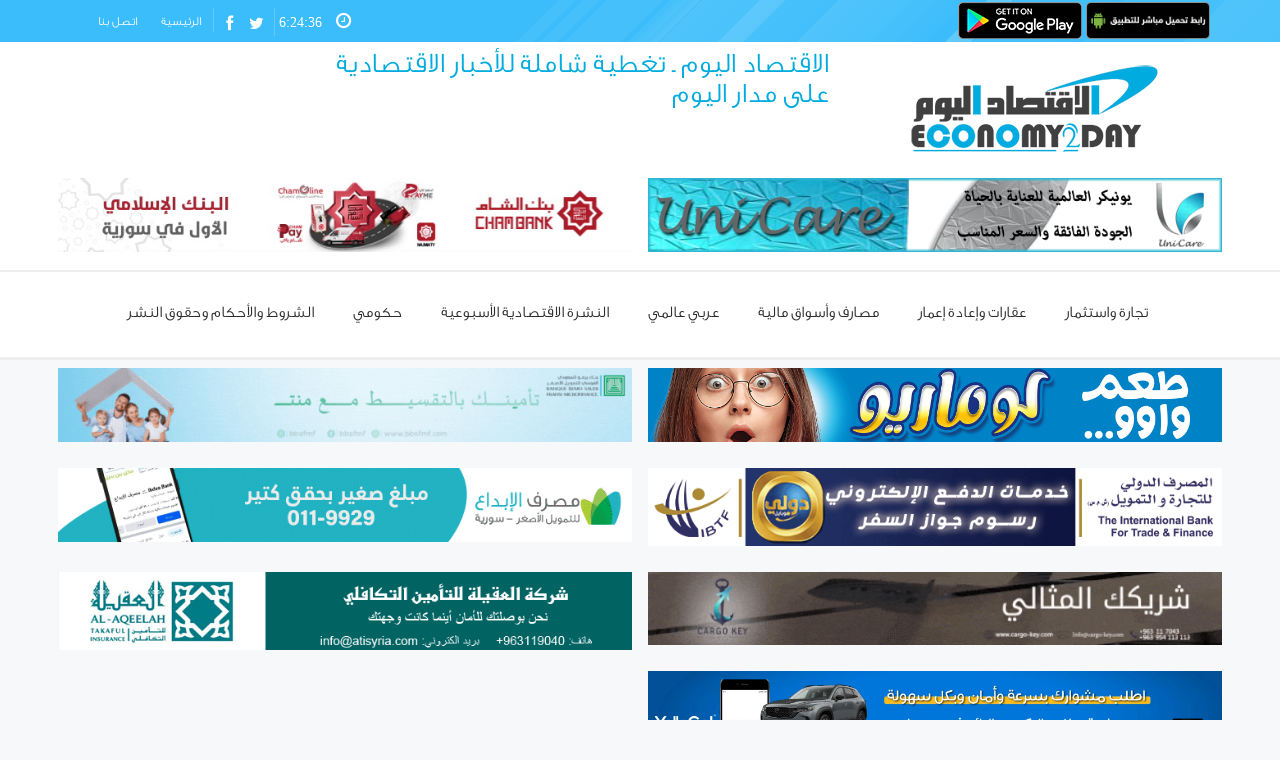

--- FILE ---
content_type: text/html; charset=utf-8
request_url: https://www.economy2day.com/news/%D8%AA%D8%AC%D8%A7%D8%B1%D8%A9-%D9%88%D8%A7%D8%B3%D8%AA%D8%AB%D9%85%D8%A7%D8%B1?param=&page=137
body_size: 14997
content:
<!DOCTYPE html>
<html>
<head>
  <!-- Google tag (gtag.js) -->
<script async src="https://www.googletagmanager.com/gtag/js?id=G-BTE5TBDQWW"></script>
<script>
  window.dataLayer = window.dataLayer || [];
  function gtag(){dataLayer.push(arguments);}
  gtag('js', new Date());

  gtag('config', 'G-BTE5TBDQWW');
</script>
    <base href="https://www.economy2day.com/">
    <meta http-equiv="Content-Type" content="text/html; charset=UTF-8">
    <meta charset="UTF-8">
    <link rel="icon" sizes="32x32" type="image/png" href="images/favicon.png">
    <link rel="apple-touch-icon" sizes="32x32" href="images/favicon.png">
    <meta name="viewport" content="width=device-width, initial-scale=1, maximum-scale=1">
    <meta property="og:title" content="الاقتصاد اليوم | تجارة واستثمار" />
    <meta property="og:description" content="                              " />
    <meta property="og:image" content="https://www.economy2day.com/articles_cat/photos/" />
    <meta property="og:image:width" content="480" />
    <meta property="og:image:height" content="360" />


    <title>
        تجارة واستثمار | Economy2Day	</title>








    <link rel="stylesheet"  href="images/aqpb-view.css?_v=1" type="text/css" media="all">
    <link rel="stylesheet"  href="images/style_eco.css?_v=1" type="text/css" media="all">
    <link rel="stylesheet"  href="images/prettyPhoto.css?_v=1" type="text/css" media="all">
    <link rel="stylesheet"  href="images/styles.css?_v=1" type="text/css" media="all">
    <link rel="stylesheet"  href="images/settings.css?_v=1" type="text/css" media="all">
    <link rel="stylesheet"  href="images/review.css?_v=1" type="text/css" media="all">
    <link rel="stylesheet"  href="plugins/w3c/w3.css?_v=1" type="text/css" media="all">


    <link rel="stylesheet" id="progresive_pms-css" href="images/jquery-ui-1.8.css" type="text/css" media="all">

    <link href="images/bootstrap-combined.no-icons.min.css" rel="stylesheet">
    <link rel="stylesheet" href="https://cdnjs.cloudflare.com/ajax/libs/font-awesome/4.4.0/css/font-awesome.min.css">
    <link href="https://netdna.bootstrapcdn.com/font-awesome/3.2.1/css/font-awesome.css" rel="stylesheet">
    <link href="https://netdna.bootstrapcdn.com/bootstrap/3.1.0/css/bootstrap.min.css" rel="stylesheet">
    <link rel="stylesheet"  href="images/style.css?_v=1" type="text/css">
    <link id="stylesheet" type="text/css" href="images/options.css?_v=1" rel="stylesheet">
    <link id="stylesheet" type="text/css" href="images/options(1).css?_v=1" rel="stylesheet">



    <script type="text/javascript" src="plugins/jquery/jquery.js"></script>
    <script type="text/javascript" src="plugins/jquery/jquery-ui.js"></script>
    <script type="text/javascript" src="images/jquery.themepunch.tools.min.js"></script>
    <script type="text/javascript" src="images/jquery.themepunch.revolution.min.js"></script>
    <script type="text/javascript" src="images/jquery.li-scroller.1.0.js"></script>
    <script type="text/javascript" src="images/jquery.prettyPhoto.js"></script>
    <script type="text/javascript" src="images/custom.js"></script>
    

    <script type="text/javascript" src="plugins/jquery.bxslider/jquery.bxslider.js"></script>
    <script type="text/javascript" src="plugins/jquery.bxslider/jquery.bxslider.css"></script>



    <script>
        $(document).ready(function(){

            $('.slider_1').bxSlider({
                slideWidth: 200,
                minSlides: 1,
                maxSlides: 1,
                slideMargin: 10,
                mode:"vertical"

            });
            $('.slider_2').bxSlider({
                slideWidth: 200,
                minSlides: 1,
                maxSlides: 1,
                slideMargin: 10,
                mode:"vertical"

            });



        })

    </script>
    <script>
        function startTime() {
            var today=new Date();
            var h=today.getHours();
            var m=today.getMinutes();
            var s=today.getSeconds();
            m = checkTime(m);
            s = checkTime(s);
            document.getElementById('txt').innerHTML = h+":"+m+":"+s;
            var t = setTimeout(function(){startTime()},500);
        }

        function checkTime(i) {
            if (i<10) {i = "0" + i};  // add zero in front of numbers < 10
            return i;
        }
    </script>
    <style>
        .fixedmenu{
            overflow: visible !important;
        }
        .holder-fixedmenu{
            display: flex;
            align-items: center;
            justify-content: center;
        }
        .logo-fixedmenu{
            float: none !important;
            width: auto !important;
        }
        .menu-fixedmenu{
            float: none !important;
            margin: 0 !important;
        }
        .menu-fixedmenu .menu{
            float: none !important;
            display: flex;
            align-items: center;

        }
        .menu-fixedmenu .menu li{
            height: auto !important;
        }
        .menu-fixedmenu .menu li:hover{
            height: auto !important;
            border: 0 !important;
        }
        .menu-fixedmenu .menu li > a{
            font-size: 16px !important;
        }
        .menu .pmcbig ul.sub-menu{
            padding: 8px !important;

        }
        .menu .pmcbig ul.sub-menu li{
            display: block;
            float: none !important;
        }
    </style>
</head>
<body onload="startTime()" class="archive category category-blog category-4" style="direction:rtl">


<header>
    <div id="headerwrap">





        <div class="pagenav fixedmenu">
            <div class="holder-fixedmenu">
                <div class="logo-fixedmenu">


                    <a class="logo" href=""><img src="images/logo.png" alt=""></a>

                </div>


                <div class="menu-fixedmenu">
                    <ul id="menu-main-menu" class="menu">

<!--
<li id="menu-item-9348-6874" class="menu-item menu-item-type-taxonomy menu-item-object-category current-menu-item current-menu-ancestor current-menu-parent menu-item-has-children has-sub-menu">
<a href="images/index.html"><strong>الأخبار العالمية</strong></a>
    <ul class="sub-menu" style="display: none;">
        <li id="menu-item-1126-6875" class="menu-item menu-item-type-taxonomy menu-item-object-category current-menu-item"><a href="images/index.html">test</a></li>
        <li id="menu-item-8471-6924" class="menu-item menu-item-type-post_type menu-item-object-page"><a href="/sorting-blog-page/">test</a></li>
        <li id="menu-item-6861-6928" class="menu-item menu-item-type-post_type menu-item-object-page"><a href="/sorting-blog-2-column/">test</a></li>
        <li id="menu-item-9965-7097" class="menu-item menu-item-type-post_type menu-item-object-page"><a href="/sorting-blog-3-column/">test</a></li>
        <li id="menu-item-6815-7098" class="menu-item menu-item-type-post_type menu-item-object-page"><a href="/sorting-blog-4-columns/">test</a></li>
    </ul>
</li>
-->
                    <li  class="pmcbig menu-item menu-item-type-custom menu-item-object-custom menu-item-has-children has-sub-menu current-menu-item">
                        <a href="news/تجارة-واستثمار">
                            <strong>تجارة واستثمار</strong></a>
                            <ul class="sub-menu" style="display: none;">
<li  class="menu-item menu-item-type-post_type menu-item-object-page">
                                    <a href="news/سياحة">سياحة</a></li>                            </ul>

                    </li>
                    <li  class="pmcbig menu-item menu-item-type-custom menu-item-object-custom menu-item-has-children has-sub-menu current-menu-item">
                        <a href="news/عقارات-وإعادة-إعمار">
                            <strong>عقارات وإعادة إعمار</strong></a>

                    </li>
                    <li  class="pmcbig menu-item menu-item-type-custom menu-item-object-custom menu-item-has-children has-sub-menu current-menu-item">
                        <a href="news/مصارف-وأسواق-مالية">
                            <strong>مصارف وأسواق مالية</strong></a>

                    </li>
                    <li  class="pmcbig menu-item menu-item-type-custom menu-item-object-custom menu-item-has-children has-sub-menu current-menu-item">
                        <a href="news/عربي-عالمي">
                            <strong>عربي عالمي</strong></a>

                    </li>
                    <li  class="pmcbig menu-item menu-item-type-custom menu-item-object-custom menu-item-has-children has-sub-menu current-menu-item">
                        <a href="news/النشرة-الاقتصادية-الأسبوعية">
                            <strong>النشرة الاقتصادية الأسبوعية</strong></a>

                    </li>
                    <li  class="pmcbig menu-item menu-item-type-custom menu-item-object-custom menu-item-has-children has-sub-menu current-menu-item">
                        <a href="news/حكومي">
                            <strong>حكومي</strong></a>
                            <ul class="sub-menu" style="display: none;">
<li  class="menu-item menu-item-type-post_type menu-item-object-page">
                                    <a href="news/تعليم">تعليم</a></li><li  class="menu-item menu-item-type-post_type menu-item-object-page">
                                    <a href="news/منوعات">منوعات</a></li><li  class="menu-item menu-item-type-post_type menu-item-object-page">
                                    <a href="news/خدمات-واستشارات">خدمات واستشارات</a></li><li  class="menu-item menu-item-type-post_type menu-item-object-page">
                                    <a href="news/هل-تعلم">هل تعلم</a></li>                            </ul>

                    </li>
                    <li  class="pmcbig menu-item menu-item-type-custom menu-item-object-custom menu-item-has-children has-sub-menu current-menu-item">
                        <a href="page/الشروط-والأحكام-وحقوق-النشر">
                                <strong>الشروط والأحكام وحقوق النشر</strong></a></li>

                    </ul>
                </div>
                <style>
                    .menu > li:hover {
                        border-bottom: 3px solid #3BBDFB;
                    }
                </style>

                <div class="respMenu">
                    <select name="url_list" class="event-type-selector-dropdown" onchange="gotosite(this)">
                        <option value="" selected="selected" disabled="disabled">الرجاء الاختيار ...</option>
                        <option value="/">صفحات الموقع</option>
                            <option value="page/الصفحة-الرئيسية">&nbsp;&nbsp;&nbsp;&nbsp;الصفحة الرئيسية</option>
                            <option value="page/الشروط-والأحكام-وحقوق-النشر">&nbsp;&nbsp;&nbsp;&nbsp;الشروط والأحكام وحقوق النشر</option>
                            <option value="page/اتصل-بنا">&nbsp;&nbsp;&nbsp;&nbsp;اتصل بنا</option>
                            <option value="news/عقارات-وإعادة-إعمار">عقارات وإعادة إعمار</option>
                            <option value="news/تجارة-واستثمار">تجارة واستثمار</option>
                                <option value="news/سياحة">&nbsp;&nbsp;&nbsp;&nbsp;سياحة</option>
                            <option value="news/عربي-عالمي">عربي عالمي</option>
                            <option value="news/مصارف-وأسواق-مالية">مصارف وأسواق مالية</option>
                            <option value="news/النشرة-الاقتصادية-الأسبوعية">النشرة الاقتصادية الأسبوعية</option>
                            <option value="news/حكومي">حكومي</option>
                                <option value="news/هل-تعلم">&nbsp;&nbsp;&nbsp;&nbsp;هل تعلم</option>
                                <option value="news/تعليم">&nbsp;&nbsp;&nbsp;&nbsp;تعليم</option>
                                <option value="news/منوعات">&nbsp;&nbsp;&nbsp;&nbsp;منوعات</option>
                                <option value="news/خدمات-واستشارات">&nbsp;&nbsp;&nbsp;&nbsp;خدمات واستشارات</option>

                    </select>
                </div>
            </div>
        </div>
        <div class="TopHolder" style="height: 42px;">
            <div class="top-nav">
                <div class="topNotification">
                    <div class="top-telephone">
                        <a href="https://www.economy2day.com/economy.apk" target="_blank"><img style="height: 37px;position: relative;top: -2px;" src="images/direct.png" alt="android"/></a>
                        <a href="https://play.google.com/store/apps/details?id=com.waseem" target="_blank"><img style="height: 37px;position: relative;top: -2px;" src="images/google.png" alt="android"/></a>
                    </div>
                </div>
                <ul dir="rtl">
                    <li style="padding: 4px 0 0 4px;border-right: 0">
                        <div class="top-time">
                            <i class="icon-time"></i>
                            <span id="txt" style="font-family:tahoma; font-size: 14px; padding-right: 10px "></span>
                        </div>
                    </li>
                    <li style="padding: 4px 0 0 0;">
                        <a href="https://twitter.com/alaqtsadalywm" style="padding-left: 0;padding-right: 0" target="_blank"><i class="fa fa-twitter" style="font-size:16px;color:#fff;margin-right:10px"></i></a>
                        <a href="https://www.facebook.com/economy2day/" target="_blank"><i class="fa fa-facebook" style="font-size:16px;color:#fff"></i></a>
                    </li>
                    <li id="menu-item-7258" class="menu-item menu-item-type-post_type menu-item-object-page menu-item-7258"><a href="index.php">الرئيسية</a></li>
                    <li id="menu-item-6932" class="menu-item menu-item-type-post_type menu-item-object-page menu-item-6932"><a href="page/اتصل-بنا">اتصل بنا</a></li>

                </ul>
            </div>


        </div>
        <style>
            .banner-2 img{
                max-width: 100%;
                width: 700px;
            }
            #title{
                width: 67%;
            }
            .pagenav {
                margin-right: 0;

            }
            .widget ul li{
                line-height: 30px;
            }
            .fixedmenu .logo-fixedmenu {
                float: right;
                width: 30%;
                text-align: right;
            }
            .fixedmenu{
                right: 0;
            }
            .respMenu {
                margin: 6px 24px;
                float: left;
                text-align: right;
                width: 60%;
            }
            @media all and (max-width:992px){
                #title{
                    width:100%;
                }
                .fixedmenu .logo-fixedmenu {
                    text-align: center;
                }

            }
            @media all and (max-width:700px){
                .respMenu {
                    margin: 6px 0;
                    text-align: center;
                    width: 100%;
                }

            }


        </style>
        <div class="w3-container" style="max-width: 1180px;margin-left: auto;margin-right: auto">
            <div class="w3-col l8 m8 s12 w3-padding w3-text-blue">
                <h1 id="title" class=" w3-animate-zoom" style="color:#00ABDF">
                    الاقتصاد اليوم ـ تغطية شاملة للأخبار الاقتصادية على مدار اليوم
                </h1>

            </div>
            <div class="w3-row">
                <div class="w3-col l4 m4 s12 w3-padding w3-center">
                    <a href=""> <img src="images/logo.png" alt=""></a>
                </div>

            </div>
        </div>

        <div class="w3-container" style="max-width: 1180px;margin-left: auto;margin-right: auto">
            <div class="w3-row banner-2">
                        <div class="w3-col l6 m6 s6 w3-padding">
                            <div>
                                <a href="https://www.facebook.com/chamislamicbank/" target="_blank"> <img src="banners/photos/a1737625368270a_Untitled.gif"></a>
                            </div>
                        </div>
                        <div class="w3-col l6 m6 s6 w3-padding">
                            <div>
                                <a href="" target="_blank"> <img src="banners/photos/a1739357389420a_a1709200669104a_a167810612512a_545.png"></a>
                            </div>
                        </div>
            </div>
        </div>

        <div id="header">
            <div class="respMenu noscroll">
                <select name="url_list" class="event-type-selector-dropdown" onchange="gotosite(this)">
                    <option value="" selected="selected" disabled="disabled">لرجاء الاختيار ...</option>
                    <option value="/">صفحات الوقع</option>
                        <option value="page/الصفحة الرئيسية">&nbsp;&nbsp;&nbsp;&nbsp;الصفحة الرئيسية</option>
                        <option value="page/الشروط والأحكام وحقوق النشر">&nbsp;&nbsp;&nbsp;&nbsp;الشروط والأحكام وحقوق النشر</option>
                        <option value="page/اتصل بنا">&nbsp;&nbsp;&nbsp;&nbsp;اتصل بنا</option>
                        <option value="news/عقارات-وإعادة-إعمار">عقارات وإعادة إعمار</option>
                        <option value="news/تجارة-واستثمار">تجارة واستثمار</option>
                            <option value="news/سياحة">&nbsp;&nbsp;&nbsp;&nbsp;سياحة</option>
                        <option value="news/عربي-عالمي">عربي عالمي</option>
                        <option value="news/مصارف-وأسواق-مالية">مصارف وأسواق مالية</option>
                        <option value="news/النشرة-الاقتصادية-الأسبوعية">النشرة الاقتصادية الأسبوعية</option>
                        <option value="news/حكومي">حكومي</option>
                            <option value="news/هل-تعلم">&nbsp;&nbsp;&nbsp;&nbsp;هل تعلم</option>
                            <option value="news/تعليم">&nbsp;&nbsp;&nbsp;&nbsp;تعليم</option>
                            <option value="news/منوعات">&nbsp;&nbsp;&nbsp;&nbsp;منوعات</option>
                            <option value="news/خدمات-واستشارات">&nbsp;&nbsp;&nbsp;&nbsp;خدمات واستشارات</option>

                </select>
            </div>


            <div class="pagenav-top-border"></div>
            <div class="pagenav">
                <ul id="menu-main-menu-3" class="menu">

<!--
<li id="menu-item-5067-7272" class="menu-item menu-item-type-custom menu-item-object-custom menu-item-has-children has-sub-menu"><a href="/category/blog/#"><strong>الأخبار المحلية</strong></a>
                                <ul class="sub-menu" style="display: none;">
                                    <li id="menu-item-6149-7279" class="menu-item menu-item-type-post_type menu-item-object-page"><a href="">test</a></li>
                                    <li id="menu-item-2388-7276" class="menu-item menu-item-type-post_type menu-item-object-page"><a href="">test</a></li>
                                </ul>
</li>
-->
                    <li class="menu-item menu-item-type-custom menu-item-object-custom menu-item-has-children has-sub-menu">
                        <a href="news/تجارة-واستثمار">
                            <strong>تجارة واستثمار</strong></a>
                        <ul class="sub-menu" style="display: none;">
<li  class="menu-item menu-item-type-post_type menu-item-object-page">
                                <a href="news/سياحة">سياحة</a></li>                             </ul>

                    </li>
                    <li class="menu-item menu-item-type-custom menu-item-object-custom menu-item-has-children has-sub-menu">
                        <a href="news/عقارات-وإعادة-إعمار">
                            <strong>عقارات وإعادة إعمار</strong></a>

                    </li>
                    <li class="menu-item menu-item-type-custom menu-item-object-custom menu-item-has-children has-sub-menu">
                        <a href="news/مصارف-وأسواق-مالية">
                            <strong>مصارف وأسواق مالية</strong></a>

                    </li>
                    <li class="menu-item menu-item-type-custom menu-item-object-custom menu-item-has-children has-sub-menu">
                        <a href="news/عربي-عالمي">
                            <strong>عربي عالمي</strong></a>

                    </li>
                    <li class="menu-item menu-item-type-custom menu-item-object-custom menu-item-has-children has-sub-menu">
                        <a href="news/النشرة-الاقتصادية-الأسبوعية">
                            <strong>النشرة الاقتصادية الأسبوعية</strong></a>

                    </li>
                    <li class="menu-item menu-item-type-custom menu-item-object-custom menu-item-has-children has-sub-menu">
                        <a href="news/حكومي">
                            <strong>حكومي</strong></a>
                        <ul class="sub-menu" style="display: none;">
<li  class="menu-item menu-item-type-post_type menu-item-object-page">
                                <a href="news/هل-تعلم">هل تعلم</a></li><li  class="menu-item menu-item-type-post_type menu-item-object-page">
                                <a href="news/تعليم">تعليم</a></li><li  class="menu-item menu-item-type-post_type menu-item-object-page">
                                <a href="news/منوعات">منوعات</a></li><li  class="menu-item menu-item-type-post_type menu-item-object-page">
                                <a href="news/خدمات-واستشارات">خدمات واستشارات</a></li>                             </ul>

                    </li>
                    <li id="menu-item-5067-7272" class="menu-item menu-item-type-custom menu-item-object-custom menu-item-has-children has-sub-menu">
                        <a href="page/الشروط-والأحكام-وحقوق-النشر">
                                <strong>الشروط والأحكام وحقوق النشر</strong></a></li>



                </ul>
            </div>
        </div>
    </div>
</header>
<div class="w3-container" style="max-width: 1180px;margin-left: auto;margin-right: auto">
    <div class="w3-row banner-2" >
                <div class="w3-col l6 m6 s6 w3-padding">
                    <div>
                        <a href="https://bbsfmf.com/" target="_blank"> <img src="banners/photos/a1739357363811a_Untitled.gif"></a>
                    </div>
                </div>
                <div class="w3-col l6 m6 s6 w3-padding">
                    <div>
                        <a href="https://www.facebook.com/LuMario.sy" target="_blank"> <img src="banners/photos/a1662299454309a_43234.png"></a>
                    </div>
                </div>
                <div class="w3-col l6 m6 s6 w3-padding">
                    <div>
                        <a href="https://www.facebook.com/IbdaaBank/" target="_blank"> <img src="banners/photos/a1698759601361a_12323443.gif"></a>
                    </div>
                </div>
                <div class="w3-col l6 m6 s6 w3-padding">
                    <div>
                        <a href="https://ibtf-sy.com/" target="_blank"> <img src="banners/photos/a1680093346146a_53454.gif"></a>
                    </div>
                </div>
                <div class="w3-col l6 m6 s6 w3-padding">
                    <div>
                        <a href="https://alaqeelah.sy/" target="_blank"> <img src="banners/photos/a1748512906406a_44.png"></a>
                    </div>
                </div>
                <div class="w3-col l6 m6 s6 w3-padding">
                    <div>
                        <a href="http://www.cargo-key.com/en?fbclid=IwAR1UscBwvwRbhWxsFGPWGjXXZn5tpOM3DTHlg5YgoCiqFVqXgOs_2dVaHIM" target="_blank"> <img src="banners/photos/a1642933569202a_cargokey.gif"></a>
                    </div>
                </div>
                <div class="w3-col l6 m6 s6 w3-padding">
                    <div>
                        <a href="https://sites.google.com/yallago.net/fpads/home" target="_blank"> <img src="banners/photos/a1765275002919a_34223.jpg"></a>
                    </div>
                </div>
    </div>
</div>



<div main="mainwrap" dir="rtl">

<div class="main clearfix">


    <div class="pad"></div>

    <div class="content blog" >







        <div class="blogpostcategory">
<div class="blogpostcategory" style="background: none">

    <div class="entry">

        <div class="meta">
            <div class="topLeftBlog">
                <h2 class="title" style="margin: 40px 0">
                    <a href="" rel="bookmark" title=""> تجارة واستثمار</a></h2>
    <div >
        <div class="posted-date">
            <i class="icon-calendar"></i>
            <a>2019-10-04</a>
        </div>
        <div class="categoryblog"><i class="icon-tasks"></i>
            <a href="new/مؤسسة-المناطق-الحرة:-نتوقع-زيادة-في-الصادرات-بعد-افتتاح-معبر-القائم">مؤسسة المناطق الحرة: نتوقع زيادة في الصادرات بعد افتتاح معبر القائم</a>				</div>

        <div class="blogContent">
            <div class="blogcontent">
                <img src="articles/photos/a157022533821a_4445.jpg" style="float: right; padding-left:10px;padding-bottom:10px;width: 100px ">
                الاقتصاد اليوم:
أصدرت المؤسسة العامة للمناطق الحرة تقريراً عن عملها حتى نهاية الشهر الثامن لعام 2019.ووفق التقرير بلغت إيرادات المناطق الحرة 3.025 مليار ليرة سورية، بينما                 ...</div>
            <a class="blogmore" href="new/مؤسسة-المناطق-الحرة:-نتوقع-زيادة-في-الصادرات-بعد-افتتاح-معبر-القائم">إقرأ المزيد </a>
        </div>
    </div>
    <div >
        <div class="posted-date">
            <i class="icon-calendar"></i>
            <a>2019-10-04</a>
        </div>
        <div class="categoryblog"><i class="icon-tasks"></i>
            <a href="new/التصدير-من-سورية-إلى-العراق-سينطلق-خلال-أيام">التصدير من سورية إلى العراق سينطلق خلال أيام</a>				</div>

        <div class="blogContent">
            <div class="blogcontent">
                <img src="articles/photos/a1570225008900a_4567.jpg" style="float: right; padding-left:10px;padding-bottom:10px;width: 100px ">
                الاقتصاد اليوم:
قال نائب رئيس "غرفة صناعة دمشق وريفها" ورئيس لجنة المصدرين الصناعيين في "اتحاد غرف الصناعة السورية" لؤي نحلاوي، إن بدء التصدير عبر معبر البوكمال                 ...</div>
            <a class="blogmore" href="new/التصدير-من-سورية-إلى-العراق-سينطلق-خلال-أيام">إقرأ المزيد </a>
        </div>
    </div>
    <div >
        <div class="posted-date">
            <i class="icon-calendar"></i>
            <a>2019-10-04</a>
        </div>
        <div class="categoryblog"><i class="icon-tasks"></i>
            <a href="new/-السورية-للتجارة:-السوريون-اكلوا-لحما-من-مراكزنا-ب-مليار-و-179-مليون-خلال-ثلاثة-أشهر!"> السورية للتجارة: السوريون اكلوا لحما من مراكزنا ب مليار و 179 مليون خلال ثلاثة أشهر!</a>				</div>

        <div class="blogContent">
            <div class="blogcontent">
                <img src="articles/photos/a1570224399610a_ARTICLE_5cf7dfb2b9574.jpg" style="float: right; padding-left:10px;padding-bottom:10px;width: 100px ">
                الاقتصاد اليوم:
بلغت مبيعات المؤسسة السورية للتجارة خلال الربع الثالث من العام الجاري 14 ملياراً و524 مليون ليرة سورية محققة أرباحاً قدرها 871.4 مليون ليرة سورية.وكشف                 ...</div>
            <a class="blogmore" href="new/-السورية-للتجارة:-السوريون-اكلوا-لحما-من-مراكزنا-ب-مليار-و-179-مليون-خلال-ثلاثة-أشهر!">إقرأ المزيد </a>
        </div>
    </div>
    <div >
        <div class="posted-date">
            <i class="icon-calendar"></i>
            <a>2019-10-04</a>
        </div>
        <div class="categoryblog"><i class="icon-tasks"></i>
            <a href="new/رويترز:-سورية-طرحت-مناقصة-لتوريد-150-ألف-طن-قمح-روسي">رويترز: سورية طرحت مناقصة لتوريد 150 ألف طن قمح روسي</a>				</div>

        <div class="blogContent">
            <div class="blogcontent">
                <img src="articles/photos/a1570224215952a_blemaroc_948890082.jpg" style="float: right; padding-left:10px;padding-bottom:10px;width: 100px ">
                الاقتصاد اليوم:
أكدت وكالة "رويترز" أن المؤسسة السورية العامة لتجارة وتخزين وتصنيع الحبوب "السورية للحبوب" طرحت مناقصة عالمية، لشراء واستيراد 150 ألف طن من قمح الطحين،                 ...</div>
            <a class="blogmore" href="new/رويترز:-سورية-طرحت-مناقصة-لتوريد-150-ألف-طن-قمح-روسي">إقرأ المزيد </a>
        </div>
    </div>
    <div >
        <div class="posted-date">
            <i class="icon-calendar"></i>
            <a>2019-10-03</a>
        </div>
        <div class="categoryblog"><i class="icon-tasks"></i>
            <a href="new/سيرونيكس-تطرح-هاتف-أرضي-ينطق-3-لغات-بسعر-يقارب-10-آلاف-ليرة..وريسيفر-إتش-دي-بـ7-آلاف">سيرونيكس تطرح هاتف أرضي ينطق 3 لغات بسعر يقارب 10 آلاف ليرة..وريسيفر إتش دي بـ7 آلاف</a>				</div>

        <div class="blogContent">
            <div class="blogcontent">
                <img src="articles/photos/a1570100948410a_4565667.jpg" style="float: right; padding-left:10px;padding-bottom:10px;width: 100px ">
                الاقتصاد اليوم:
أطلقت الشركة العربية السورية للصناعات الإلكترونية "سيرونيكس" منتجين جديدين بأسعار منافسة، كما وصفتها، الأول هاتف أرضي بسعر 9,900 ليرة سورية، والثاني ريسيفر إتش دي                 ...</div>
            <a class="blogmore" href="new/سيرونيكس-تطرح-هاتف-أرضي-ينطق-3-لغات-بسعر-يقارب-10-آلاف-ليرة..وريسيفر-إتش-دي-بـ7-آلاف">إقرأ المزيد </a>
        </div>
    </div>
    <div >
        <div class="posted-date">
            <i class="icon-calendar"></i>
            <a>2019-10-02</a>
        </div>
        <div class="categoryblog"><i class="icon-tasks"></i>
            <a href="new/-الدبس-:-عقد-المؤتمر-الصناعي-الرابع-في-23-تشرين-ثاني-المقبل"> الدبس : عقد المؤتمر الصناعي الرابع في 23 تشرين ثاني المقبل</a>				</div>

        <div class="blogContent">
            <div class="blogcontent">
                <img src="articles/photos/a1570052558804a_6754654.jpg" style="float: right; padding-left:10px;padding-bottom:10px;width: 100px ">
                الاقتصاد اليوم:
أعلن رئيس "غرفة صناعة دمشق وريفها" سامر الدبس عن إقامة المؤتمر الصناعي الرابع في 23 تشرين الثاني القادم بدمشق، وتحت عنوان (الإنتاج أولاً).وأشار خلال                 ...</div>
            <a class="blogmore" href="new/-الدبس-:-عقد-المؤتمر-الصناعي-الرابع-في-23-تشرين-ثاني-المقبل">إقرأ المزيد </a>
        </div>
    </div>
    <div >
        <div class="posted-date">
            <i class="icon-calendar"></i>
            <a>2019-10-02</a>
        </div>
        <div class="categoryblog"><i class="icon-tasks"></i>
            <a href="new/-مجموعة-الفتال-توضح-أسباب-الحجز-الاحتياطي-على-أحد-شركاتها"> مجموعة الفتال توضح أسباب الحجز الاحتياطي على أحد شركاتها</a>				</div>

        <div class="blogContent">
            <div class="blogcontent">
                <img src="articles/photos/a1570052353500a_image_750x_5d93815352464.jpg" style="float: right; padding-left:10px;padding-bottom:10px;width: 100px ">
                الاقتصاد اليوم:
أكدت "مجموعة الفتال" لتجارة وصناعة الأغذية أن ما نشر عن الحجز الاحتياطي على أموال "شركة أنس الفتال وشريكه محمد أسامة الفتال"، يعود لخلاف حول                 ...</div>
            <a class="blogmore" href="new/-مجموعة-الفتال-توضح-أسباب-الحجز-الاحتياطي-على-أحد-شركاتها">إقرأ المزيد </a>
        </div>
    </div>
    <div >
        <div class="posted-date">
            <i class="icon-calendar"></i>
            <a>2019-10-02</a>
        </div>
        <div class="categoryblog"><i class="icon-tasks"></i>
            <a href="new/الموافقة-على-السماح-باستيراد-مادة-البصل-الناعم-لنهاية-العام">الموافقة على السماح باستيراد مادة البصل الناعم لنهاية العام</a>				</div>

        <div class="blogContent">
            <div class="blogcontent">
                <img src="articles/photos/a1570016429145a_8900.jpg" style="float: right; padding-left:10px;padding-bottom:10px;width: 100px ">
                الاقتصاد اليوم:
وافق رئيس مجلس الوزراء المهندس عماد خميس على توصية اللجنة الاقتصادية السماح باستيراد مادة البصل الناعم &rdquo; بودرة &rdquo; حتى نهاية العام 2019 لصالح                 ...</div>
            <a class="blogmore" href="new/الموافقة-على-السماح-باستيراد-مادة-البصل-الناعم-لنهاية-العام">إقرأ المزيد </a>
        </div>
    </div>
    <div >
        <div class="posted-date">
            <i class="icon-calendar"></i>
            <a>2019-10-02</a>
        </div>
        <div class="categoryblog"><i class="icon-tasks"></i>
            <a href="new/محروقات:-بئر-دير-عطية-لن-يزيد-الإنتاج-المحلي-من-الغاز-المنزلي">محروقات: بئر دير عطية لن يزيد الإنتاج المحلي من الغاز المنزلي</a>				</div>

        <div class="blogContent">
            <div class="blogcontent">
                <img src="articles/photos/a1570013482948a_64363253.jpg" style="float: right; padding-left:10px;padding-bottom:10px;width: 100px ">
                الاقتصاد اليوم:
أوضحت مصادر في "شركة محروقات" أن بئر دير عطية 2 الذي دخل الخدمة قبل أيام ينتج غازاً خاماً، وبالتالي فإنه يفيد محطات توليد الطاقة                 ...</div>
            <a class="blogmore" href="new/محروقات:-بئر-دير-عطية-لن-يزيد-الإنتاج-المحلي-من-الغاز-المنزلي">إقرأ المزيد </a>
        </div>
    </div>
    <div >
        <div class="posted-date">
            <i class="icon-calendar"></i>
            <a>2019-10-02</a>
        </div>
        <div class="categoryblog"><i class="icon-tasks"></i>
            <a href="new/خبراء-يتجادلَون-حول-جدوى-مترو-دمشق..وهذا-ما-قالوه!">خبراء يتجادلَون حول جدوى مترو دمشق..وهذا ما قالوه!</a>				</div>

        <div class="blogContent">
            <div class="blogcontent">
                <img src="articles/photos/a1570012880274a_5455.jpg" style="float: right; padding-left:10px;padding-bottom:10px;width: 100px ">
                الاقتصاد اليوم:
أشار عدد من الخبراء أن إنشاء ميترو أنفاق في دمشق هو أمر ممكن، مع الإشارة إلى أن المدينة ليست بحاجة له الآن، وكانت المؤسسة                 ...</div>
            <a class="blogmore" href="new/خبراء-يتجادلَون-حول-جدوى-مترو-دمشق..وهذا-ما-قالوه!">إقرأ المزيد </a>
        </div>
    </div>
    <div >
        <div class="posted-date">
            <i class="icon-calendar"></i>
            <a>2019-10-01</a>
        </div>
        <div class="categoryblog"><i class="icon-tasks"></i>
            <a href="new/الشهابي:-اقتصادنا-كالعملاق-المقيد-بالسلاسل-الثقيلة-والتي-حدت-من-قوته..-فلماذا-لا-نزيل-القيود؟">الشهابي: اقتصادنا كالعملاق المقيد بالسلاسل الثقيلة والتي حدت من قوته.. فلماذا لا نزيل القيود؟</a>				</div>

        <div class="blogContent">
            <div class="blogcontent">
                <img src="articles/photos/a1569935085213a_34454.jpg" style="float: right; padding-left:10px;padding-bottom:10px;width: 100px ">
                الاقتصاد اليوم:
في تعليقه على اجتماع الشيراتون لدعم الليرة قال رئيس اتحاد غرف الصناعة السورية فارس الشهابي: لن يكون هذا الاجتماع الاول و لن يكون الاخير..                 ...</div>
            <a class="blogmore" href="new/الشهابي:-اقتصادنا-كالعملاق-المقيد-بالسلاسل-الثقيلة-والتي-حدت-من-قوته..-فلماذا-لا-نزيل-القيود؟">إقرأ المزيد </a>
        </div>
    </div>
    <div >
        <div class="posted-date">
            <i class="icon-calendar"></i>
            <a>2019-10-01</a>
        </div>
        <div class="categoryblog"><i class="icon-tasks"></i>
            <a href="new/غرفة-تجارة-حمص:-بدء-الخطوات-العملية-لتنفيذ-مبادرة-قطاع-الأعمال-لدعم-الليرة">غرفة تجارة حمص: بدء الخطوات العملية لتنفيذ مبادرة قطاع الأعمال لدعم الليرة</a>				</div>

        <div class="blogContent">
            <div class="blogcontent">
                <img src="articles/photos/a1569933058218a_m6.jpg" style="float: right; padding-left:10px;padding-bottom:10px;width: 100px ">
                الاقتصاد اليوم:
بدأت في محافظة حمص الخطوات العملية لتنفيذ مبادرة قطاع الأعمال لدعم الليرة السورية عبر قيام رجال الأعمال والتجار والصناعيين بإيداع مبالغ بالدولار لصالح صندوق                 ...</div>
            <a class="blogmore" href="new/غرفة-تجارة-حمص:-بدء-الخطوات-العملية-لتنفيذ-مبادرة-قطاع-الأعمال-لدعم-الليرة">إقرأ المزيد </a>
        </div>
    </div>
    <div >
        <div class="posted-date">
            <i class="icon-calendar"></i>
            <a>2019-10-01</a>
        </div>
        <div class="categoryblog"><i class="icon-tasks"></i>
            <a href="new/غرفة-تجارة-حماة-تنضم-لمبادرة-قطاع-الأعمال-للوقوف-بجانب-الليرة-السورية">غرفة تجارة حماة تنضم لمبادرة قطاع الأعمال للوقوف بجانب الليرة السورية</a>				</div>

        <div class="blogContent">
            <div class="blogcontent">
                <img src="articles/photos/a1569932261432a_012.jpg" style="float: right; padding-left:10px;padding-bottom:10px;width: 100px ">
                الاقتصاد اليوم:
انضمت غرفة تجارة حماة إلى مبادرة قطاع الأعمال لدعم الليرة السورية عبر إيداع أعضائها من تجار ورجال أعمال مبالغ نقدية بالدولار الأمريكي في فرع                 ...</div>
            <a class="blogmore" href="new/غرفة-تجارة-حماة-تنضم-لمبادرة-قطاع-الأعمال-للوقوف-بجانب-الليرة-السورية">إقرأ المزيد </a>
        </div>
    </div>
    <div >
        <div class="posted-date">
            <i class="icon-calendar"></i>
            <a>2019-09-30</a>
        </div>
        <div class="categoryblog"><i class="icon-tasks"></i>
            <a href="new/جمعية-الصاغة:-سوق-الذهب-استقر-بعد-عودة-الدمغة">جمعية الصاغة: سوق الذهب استقر بعد عودة الدمغة</a>				</div>

        <div class="blogContent">
            <div class="blogcontent">
                <img src="articles/photos/a1569884311660a_4656.jpg" style="float: right; padding-left:10px;padding-bottom:10px;width: 100px ">
                الاقتصاد اليوم:
أكد ُ ُ الياس ملكية ُ ُ نائب رئيس جمعية الصاغة في دمشق أن وضع سوق الذهب بعد عودة الدمغة، بناء على الاتفاق مع                 ...</div>
            <a class="blogmore" href="new/جمعية-الصاغة:-سوق-الذهب-استقر-بعد-عودة-الدمغة">إقرأ المزيد </a>
        </div>
    </div>
    <div >
        <div class="posted-date">
            <i class="icon-calendar"></i>
            <a>2019-09-30</a>
        </div>
        <div class="categoryblog"><i class="icon-tasks"></i>
            <a href="new/سورية-استوردت-5083-بكيرة-ألمانية">سورية استوردت 5083 بكيرة ألمانية</a>				</div>

        <div class="blogContent">
            <div class="blogcontent">
                <img src="articles/photos/a156984336127a_000011r.jpg" style="float: right; padding-left:10px;padding-bottom:10px;width: 100px ">
                الاقتصاد اليوم:
أكد رئيس مجلس إدارة المؤسسة العامة للمباقر الدكتور وسام النصرالله أن عدد رؤوس الأبقار التي تم استيرادها حتى تاريخه بلغ 5083 بكيرة ذات منشأ                 ...</div>
            <a class="blogmore" href="new/سورية-استوردت-5083-بكيرة-ألمانية">إقرأ المزيد </a>
        </div>
    </div>
    <div >
        <div class="posted-date">
            <i class="icon-calendar"></i>
            <a>2019-09-29</a>
        </div>
        <div class="categoryblog"><i class="icon-tasks"></i>
            <a href="new/سيدة-أعمال:-متوقع-هبوط-الدولار-إلى-500-ليرة">سيدة أعمال: متوقع هبوط الدولار إلى 500 ليرة</a>				</div>

        <div class="blogContent">
            <div class="blogcontent">
                <img src="articles/photos/a1569791648440a_Untitled-1-11.jpg" style="float: right; padding-left:10px;padding-bottom:10px;width: 100px ">
                الاقتصاد اليوم:
يعد اجتماع حاكم مصرف سورية المركزي بعدد من رجال الأعمال والتجار والصناعيين أمس الأول؛ خطوة أولى، باتجاه تفعيل مبادرة القطاع الخاص بدعم الليرة السورية،                 ...</div>
            <a class="blogmore" href="new/سيدة-أعمال:-متوقع-هبوط-الدولار-إلى-500-ليرة">إقرأ المزيد </a>
        </div>
    </div>
    <div >
        <div class="posted-date">
            <i class="icon-calendar"></i>
            <a>2019-09-29</a>
        </div>
        <div class="categoryblog"><i class="icon-tasks"></i>
            <a href="new/وسيم-القطان:-الليرة-سترتفع-أمام-الدولار..-ومقبلون-على-مرحلة-مهمة-من-الانفراج">وسيم القطان: الليرة سترتفع أمام الدولار.. ومقبلون على مرحلة مهمة من الانفراج</a>				</div>

        <div class="blogContent">
            <div class="blogcontent">
                <img src="articles/photos/a1569752893644a_a1561202973504a_443.jpg" style="float: right; padding-left:10px;padding-bottom:10px;width: 100px ">
                الاقتصاد اليوم:
أكد وسيم القطان رئيس غرفة تجارة ريف دمشق :" أن هناك رغبة حقيقية وعميقة في تفعيل الصندوق والعمل بكثير من الاحترافية والمسؤولية للوصول الى                 ...</div>
            <a class="blogmore" href="new/وسيم-القطان:-الليرة-سترتفع-أمام-الدولار..-ومقبلون-على-مرحلة-مهمة-من-الانفراج">إقرأ المزيد </a>
        </div>
    </div>
    <div >
        <div class="posted-date">
            <i class="icon-calendar"></i>
            <a>2019-09-29</a>
        </div>
        <div class="categoryblog"><i class="icon-tasks"></i>
            <a href="new/تراجع-مبيعات-الذهب-في-دمشق-90-بالمئة-خلال-ثمانية-أشهر-">تراجع مبيعات الذهب في دمشق 90 بالمئة خلال ثمانية أشهر </a>				</div>

        <div class="blogContent">
            <div class="blogcontent">
                <img src="articles/photos/a1569752229106a_88.jpg" style="float: right; padding-left:10px;padding-bottom:10px;width: 100px ">
                الاقتصاد اليوم:
قدّرت جمعية الصاغة والمجوهرات تراجع مبيعات الذهب، خلال ثمانية أشهر قياساً مع الفترة ذاتها من العام الفائت، بنحو 90 بالمئة، فبعد أن كانت صناعة                 ...</div>
            <a class="blogmore" href="new/تراجع-مبيعات-الذهب-في-دمشق-90-بالمئة-خلال-ثمانية-أشهر-">إقرأ المزيد </a>
        </div>
    </div>
    <div >
        <div class="posted-date">
            <i class="icon-calendar"></i>
            <a>2019-09-28</a>
        </div>
        <div class="categoryblog"><i class="icon-tasks"></i>
            <a href="new/وزارة-الاقتصاد:-20-مادة-فقط-ستموّلها-المصارف-في-سورية">وزارة الاقتصاد: 20 مادة فقط ستموّلها المصارف في سورية</a>				</div>

        <div class="blogContent">
            <div class="blogcontent">
                <img src="articles/photos/a1569709102399a_2.jpg" style="float: right; padding-left:10px;padding-bottom:10px;width: 100px ">
                الاقتصاد اليوم:
اعتمدت وزارة الاقتصاد والتجارة الخارجية قائمة المواد المستوردة التي يتم تمويلها من المصارف العاملة في سورية المسموح لها التعامل بالقطع الأجنبي، بعد أن اقتصرت                 ...</div>
            <a class="blogmore" href="new/وزارة-الاقتصاد:-20-مادة-فقط-ستموّلها-المصارف-في-سورية">إقرأ المزيد </a>
        </div>
    </div>
    <div >
        <div class="posted-date">
            <i class="icon-calendar"></i>
            <a>2019-09-28</a>
        </div>
        <div class="categoryblog"><i class="icon-tasks"></i>
            <a href="new/السورية-للتجارة:-صالات-متخصصة-لبيع-الألبسة-بأسعار-منخفضة">السورية للتجارة: صالات متخصصة لبيع الألبسة بأسعار منخفضة</a>				</div>

        <div class="blogContent">
            <div class="blogcontent">
                <img src="articles/photos/a1569667912324a_467.jpg" style="float: right; padding-left:10px;padding-bottom:10px;width: 100px ">
                الاقتصاد اليوم:
&nbsp;أعلن مدير فرع السورية للتجارة في دمشق طلال حمود أن حجم مبيعات صالات المؤسسة بلغ اكثر من مليار و500 مليون ليرة شهرياً نتيجة الإقبال                 ...</div>
            <a class="blogmore" href="new/السورية-للتجارة:-صالات-متخصصة-لبيع-الألبسة-بأسعار-منخفضة">إقرأ المزيد </a>
        </div>
    </div>
    <div >
        <div class="posted-date">
            <i class="icon-calendar"></i>
            <a>2019-09-27</a>
        </div>
        <div class="categoryblog"><i class="icon-tasks"></i>
            <a href="new/البيت-التجاري-السوري-القرمي-يفتتح-فرعه-في-دمشق">البيت التجاري السوري القرمي يفتتح فرعه في دمشق</a>				</div>

        <div class="blogContent">
            <div class="blogcontent">
                <img src="articles/photos/a1569622031402a_43243.jpg" style="float: right; padding-left:10px;padding-bottom:10px;width: 100px ">
                الاقتصاد اليوم:
أصدر وزير الاقتصاد والتجارة الخارجية الدكتور محمد سامر الخليل قرارا يقضي بفتح فرع للبيت التجاري السوري _القرم -_شركة محدودة المسؤولية، ومقره مدينة دمشق، وتعيين                 ...</div>
            <a class="blogmore" href="new/البيت-التجاري-السوري-القرمي-يفتتح-فرعه-في-دمشق">إقرأ المزيد </a>
        </div>
    </div>
    <div >
        <div class="posted-date">
            <i class="icon-calendar"></i>
            <a>2019-09-27</a>
        </div>
        <div class="categoryblog"><i class="icon-tasks"></i>
            <a href="new/وزير-النقل:-السماح-للسيارات-الشاحنة-العربية-بالدخول-عبر-معبر-نصيب-الحدودي-إلى-الأراضي-السورية">وزير النقل: السماح للسيارات الشاحنة العربية بالدخول عبر معبر نصيب الحدودي إلى الأراضي السورية</a>				</div>

        <div class="blogContent">
            <div class="blogcontent">
                <img src="articles/photos/a1569621326766a_masnaa-660x330.jpg" style="float: right; padding-left:10px;padding-bottom:10px;width: 100px ">
                الاقتصاد اليوم:
بهدف الوصول إلى حلول استراتيجية من شأنها دفع انتعاش العملية التصديرية ووصول البضائع السورية إلى الأسواق الخارجية عامة والعربية بشكل خاص عقد اجتماع في                 ...</div>
            <a class="blogmore" href="new/وزير-النقل:-السماح-للسيارات-الشاحنة-العربية-بالدخول-عبر-معبر-نصيب-الحدودي-إلى-الأراضي-السورية">إقرأ المزيد </a>
        </div>
    </div>
    <div >
        <div class="posted-date">
            <i class="icon-calendar"></i>
            <a>2019-09-27</a>
        </div>
        <div class="categoryblog"><i class="icon-tasks"></i>
            <a href="new/فارس-الشهابي:-حملة-دعم-الليرة-ستنجح-رغم-كل-الصعوبات-التي-نعاني-منها">فارس الشهابي: حملة دعم الليرة ستنجح رغم كل الصعوبات التي نعاني منها</a>				</div>

        <div class="blogContent">
            <div class="blogcontent">
                <img src="articles/photos/a1569620490261a_4667.jpg" style="float: right; padding-left:10px;padding-bottom:10px;width: 100px ">
                الاقتصاد اليوم:
شدد رئيس اتحاد غرف الصناعة على عدم إضاعة فرصة ما تتعرض له المصارف اللبنانية حاليا بعد انخفاض تصنيف لبنان الائتماني وتهددها بالافلاس. وقال لقد                 ...</div>
            <a class="blogmore" href="new/فارس-الشهابي:-حملة-دعم-الليرة-ستنجح-رغم-كل-الصعوبات-التي-نعاني-منها">إقرأ المزيد </a>
        </div>
    </div>
    <div >
        <div class="posted-date">
            <i class="icon-calendar"></i>
            <a>2019-09-27</a>
        </div>
        <div class="categoryblog"><i class="icon-tasks"></i>
            <a href="new/خفض-قائمة-تمويل-المستوردات-للنصف">خفض قائمة تمويل المستوردات للنصف</a>				</div>

        <div class="blogContent">
            <div class="blogcontent">
                <img src="articles/photos/a156961868856a_2.jpg" style="float: right; padding-left:10px;padding-bottom:10px;width: 100px ">
                الاقتصاد اليوم:
وافق رئيس "مجلس الوزراء" عماد خميس على توصية اللجنة الاقتصادية بتحديد قائمة جديدة بالمواد التي سيسمح لها بالتمويل من المصارف العاملة في سورية تضمنت                 ...</div>
            <a class="blogmore" href="new/خفض-قائمة-تمويل-المستوردات-للنصف">إقرأ المزيد </a>
        </div>
    </div>
    <div >
        <div class="posted-date">
            <i class="icon-calendar"></i>
            <a>2019-09-25</a>
        </div>
        <div class="categoryblog"><i class="icon-tasks"></i>
            <a href="new/قسومة:-قطاع-الأعمال-ككل-دخل-مبادرة-تخفيض-الدولار..-والتدخل-بدءاً-من-الغد">قسومة: قطاع الأعمال ككل دخل مبادرة تخفيض الدولار.. والتدخل بدءاً من الغد</a>				</div>

        <div class="blogContent">
            <div class="blogcontent">
                <img src="articles/photos/a1569451120705a_dollar-1.jpg" style="float: right; padding-left:10px;padding-bottom:10px;width: 100px ">
                الاقتصاد اليوم:
كشف نائب رئيس لجنة الصادرات في غرفة تجارة دمشق فايز قسومة عن توسيع المبادرة التي أقامتها غرفة تجارة دمشق لتخفيض سعر صرف الدولار في                 ...</div>
            <a class="blogmore" href="new/قسومة:-قطاع-الأعمال-ككل-دخل-مبادرة-تخفيض-الدولار..-والتدخل-بدءاً-من-الغد">إقرأ المزيد </a>
        </div>
    </div>
    <div >
        <div class="posted-date">
            <i class="icon-calendar"></i>
            <a>2019-09-25</a>
        </div>
        <div class="categoryblog"><i class="icon-tasks"></i>
            <a href="new/سامر-الدبس:-الليرة-السورية-إلى-تحسن-ملحوظ-قريباً">سامر الدبس: الليرة السورية إلى تحسن ملحوظ قريباً</a>				</div>

        <div class="blogContent">
            <div class="blogcontent">
                <img src="articles/photos/a1569450621651a_index0452078.jpg" style="float: right; padding-left:10px;padding-bottom:10px;width: 100px ">
                الاقتصاد اليوم:
أملَ سامر الدبس رئيس غرفة صناعة دمشق وريفها : أن يكون صندوق دعم الليرة تعبيراً حقيقياً عن حالة الشراكة التي قام على أساسها .                 ...</div>
            <a class="blogmore" href="new/سامر-الدبس:-الليرة-السورية-إلى-تحسن-ملحوظ-قريباً">إقرأ المزيد </a>
        </div>
    </div>
    <div >
        <div class="posted-date">
            <i class="icon-calendar"></i>
            <a>2019-09-25</a>
        </div>
        <div class="categoryblog"><i class="icon-tasks"></i>
            <a href="new/تكلفة-الفروج-المهرب-أقل-من-المنتج-محلياً..-لماذا؟">تكلفة الفروج المهرب أقل من المنتج محلياً.. لماذا؟</a>				</div>

        <div class="blogContent">
            <div class="blogcontent">
                <img src="articles/photos/a1569449862134a_27.jpg" style="float: right; padding-left:10px;padding-bottom:10px;width: 100px ">
                الاقتصاد اليوم:
بيّن مدير عام منشأة دواجن حمص محمد قيمر، أن تكلفة الفروج المهرب في دول الجوار أرخص تكلفة من إنتاج الفروج داخل القطر، وعملية تهريبه                 ...</div>
            <a class="blogmore" href="new/تكلفة-الفروج-المهرب-أقل-من-المنتج-محلياً..-لماذا؟">إقرأ المزيد </a>
        </div>
    </div>
    <div >
        <div class="posted-date">
            <i class="icon-calendar"></i>
            <a>2019-09-25</a>
        </div>
        <div class="categoryblog"><i class="icon-tasks"></i>
            <a href="new/-قطاع-الأعمال-يقف-إلى-جانب-الليرة-السورية-بالتنسيق-مع-المركزي"> قطاع الأعمال يقف إلى جانب الليرة السورية بالتنسيق مع المركزي</a>				</div>

        <div class="blogContent">
            <div class="blogcontent">
                <img src="articles/photos/a1569422396825a_7575757_0.jpg" style="float: right; padding-left:10px;padding-bottom:10px;width: 100px ">
                الاقتصاد اليوم ـ خاص:بين مصدر في غرفة تجارة دمشق، أن المبادرة التي تم إطلاقها للوقوف إلى جانب الليرة السورية، وتخفيض سعر صرف الدولار أمام الليرة                 ...</div>
            <a class="blogmore" href="new/-قطاع-الأعمال-يقف-إلى-جانب-الليرة-السورية-بالتنسيق-مع-المركزي">إقرأ المزيد </a>
        </div>
    </div>
    <div >
        <div class="posted-date">
            <i class="icon-calendar"></i>
            <a>2019-09-25</a>
        </div>
        <div class="categoryblog"><i class="icon-tasks"></i>
            <a href="new/-تبدأ-بنحو-3-آلاف-ليرة-للكيلو..وضع-تسعيرة-جديدة-للبن-في-سورية"> تبدأ بنحو 3 آلاف ليرة للكيلو..وضع تسعيرة جديدة للبن في سورية</a>				</div>

        <div class="blogContent">
            <div class="blogcontent">
                <img src="articles/photos/a1569408551589a_20190118_1547825803-390-large.jpg" style="float: right; padding-left:10px;padding-bottom:10px;width: 100px ">
                الاقتصاد اليوم:
أقر اجتماع ضم منتجي البن في "غرفة صناعة دمشق وريفها" ورئيس دائرة الأسعار في "مديرية التجارة الداخلية وحماية المستهلك بدمشق" محمد البردان، تسعيرة جديدة                 ...</div>
            <a class="blogmore" href="new/-تبدأ-بنحو-3-آلاف-ليرة-للكيلو..وضع-تسعيرة-جديدة-للبن-في-سورية">إقرأ المزيد </a>
        </div>
    </div>
    <div >
        <div class="posted-date">
            <i class="icon-calendar"></i>
            <a>2019-09-24</a>
        </div>
        <div class="categoryblog"><i class="icon-tasks"></i>
            <a href="new/وزير-الصناعة-يعلن-إقلاع-17-شركة-كانت-متوقفة">وزير الصناعة يعلن إقلاع 17 شركة كانت متوقفة</a>				</div>

        <div class="blogContent">
            <div class="blogcontent">
                <img src="articles/photos/a1569361194949a_dsw.jpg" style="float: right; padding-left:10px;padding-bottom:10px;width: 100px ">
                الاقتصاد اليوم:
&nbsp;أعلن وزير الصناعة المهندس محمد معن جذبة عن&nbsp; إقلاع 17 شركة من شركات القطاع العام الصناعي التي كانت متوقفة عن العمل، إضافة لإدخال خطوط                 ...</div>
            <a class="blogmore" href="new/وزير-الصناعة-يعلن-إقلاع-17-شركة-كانت-متوقفة">إقرأ المزيد </a>
        </div>
    </div>











        </div>









    </div>





<div style="clear: both"></div>


<div class="wp-pagenavi">
<span class="pages">الصفحة
    137    من
    317</span>
        <a href="news/تجارة-واستثمار?param=&page=121" class="previouspostslink">«</a>
        <a href="news/تجارة-واستثمار?param=&page=131" class="page" >131</a>
        <a href="news/تجارة-واستثمار?param=&page=132" class="page" >132</a>
        <a href="news/تجارة-واستثمار?param=&page=133" class="page" >133</a>
        <a href="news/تجارة-واستثمار?param=&page=134" class="page" >134</a>
        <a href="news/تجارة-واستثمار?param=&page=135" class="page" >135</a>
        <a href="news/تجارة-واستثمار?param=&page=136" class="page" >136</a>
            <span class="current">137</span>
        <a href="news/تجارة-واستثمار?param=&page=138" class="page" >138</a>
        <a href="news/تجارة-واستثمار?param=&page=139" class="page" >139</a>
        <a href="news/تجارة-واستثمار?param=&page=140" class="page" >140</a>
        <a href="news/تجارة-واستثمار?param=&page=141" class="nextpostslink">»</a>
	</div>

    </div></div>

        </div>
    </div>

    <div class="sidebar">
<link rel="stylesheet" href="plugins/jquery.bxslider/jquery.bxslider.css">
<div class="slider_1">
    <div  class="widget category_posts slide">

            <div class="widgett slide">

                <div class="imgholder">
                    <a href="new/ارتفاع-قياسي-للصادرات-التركية-إلى-سوريا-خلال-2025" rel="bookmark" title="Permanent Link to Statistic Analysis of Charts">
                        <img src="articles/photos/a1769421298982a_3333.png" alt="Statistic Analysis of Charts">
                    </a></div>
                <div class="wttitle"><h4>
                        <a href="new/ارتفاع-قياسي-للصادرات-التركية-إلى-سوريا-خلال-2025" rel="bookmark" title="Permanent Link to Statistic Analysis of Charts">ارتفاع قياسي للصادرات التركية إلى سوريا خلال 2025</a></h4></div>


            </div>

            <div class="widgett slide">

                <div class="imgholder">
                    <a href="new/سوريا-تبحث-مع-مؤسسة-التمويل-الدولية-دعم-مشاريع-الطاقة" rel="bookmark" title="Permanent Link to Statistic Analysis of Charts">
                        <img src="articles/photos/a1768805849116a_Screenshot.png" alt="Statistic Analysis of Charts">
                    </a></div>
                <div class="wttitle"><h4>
                        <a href="new/سوريا-تبحث-مع-مؤسسة-التمويل-الدولية-دعم-مشاريع-الطاقة" rel="bookmark" title="Permanent Link to Statistic Analysis of Charts">سوريا تبحث مع مؤسسة التمويل الدولية دعم مشاريع الطاقة</a></h4></div>


            </div>

            <div class="widgett slide">

                <div class="imgholder">
                    <a href="new/التجاري-السوري-يرفع-سقف-السحب-اليومي-من-صرافاته-إلى-20-ألف-ليرة" rel="bookmark" title="Permanent Link to Statistic Analysis of Charts">
                        <img src="articles/photos/a1768804755383a_Screenshot.png" alt="Statistic Analysis of Charts">
                    </a></div>
                <div class="wttitle"><h4>
                        <a href="new/التجاري-السوري-يرفع-سقف-السحب-اليومي-من-صرافاته-إلى-20-ألف-ليرة" rel="bookmark" title="Permanent Link to Statistic Analysis of Charts">التجاري السوري يرفع سقف السحب اليومي من صرافاته إلى 20 ألف ليرة</a></h4></div>


            </div>

            <div class="widgett slide">

                <div class="imgholder">
                    <a href="new/تراجع-الذهب-والفضة-والنفط-بفعل-جني-الأرباح-وارتفاع-الدولار" rel="bookmark" title="Permanent Link to Statistic Analysis of Charts">
                        <img src="articles/photos/a1767778834961a_5634544.jpg" alt="Statistic Analysis of Charts">
                    </a></div>
                <div class="wttitle"><h4>
                        <a href="new/تراجع-الذهب-والفضة-والنفط-بفعل-جني-الأرباح-وارتفاع-الدولار" rel="bookmark" title="Permanent Link to Statistic Analysis of Charts">تراجع الذهب والفضة والنفط بفعل جني الأرباح وارتفاع الدولار</a></h4></div>


            </div>
</div>
                <div  class="widget category_posts slide">

            <div class="widgett slide">

                <div class="imgholder">
                    <a href="new/خبير-اقتصادي:-ضبط-التضخم-يحتاج-إصلاحات-هيكلية-لا-تكفيها-قرارات-المركزي" rel="bookmark" title="Permanent Link to Statistic Analysis of Charts">
                        <img src="articles/photos/a1767593304877a_66566.png" alt="Statistic Analysis of Charts">
                    </a></div>
                <div class="wttitle"><h4>
                        <a href="new/خبير-اقتصادي:-ضبط-التضخم-يحتاج-إصلاحات-هيكلية-لا-تكفيها-قرارات-المركزي" rel="bookmark" title="Permanent Link to Statistic Analysis of Charts">خبير اقتصادي: ضبط التضخم يحتاج إصلاحات هيكلية لا تكفيها قرارات المركزي</a></h4></div>


            </div>

            <div class="widgett slide">

                <div class="imgholder">
                    <a href="new/الليرة-السورية-الجديدة..-بين-حماية-الحقوق-ومخاطر-التضخم" rel="bookmark" title="Permanent Link to Statistic Analysis of Charts">
                        <img src="articles/photos/a1767004018779a_54555.jpg" alt="Statistic Analysis of Charts">
                    </a></div>
                <div class="wttitle"><h4>
                        <a href="new/الليرة-السورية-الجديدة..-بين-حماية-الحقوق-ومخاطر-التضخم" rel="bookmark" title="Permanent Link to Statistic Analysis of Charts">الليرة السورية الجديدة.. بين حماية الحقوق ومخاطر التضخم</a></h4></div>


            </div>

            <div class="widgett slide">

                <div class="imgholder">
                    <a href="new/من-العقوبات-إلى-التنمية:-عام-2026-يحمل-وعود-التحسن-المعيشي-في-سوريا" rel="bookmark" title="Permanent Link to Statistic Analysis of Charts">
                        <img src="articles/photos/a1766649932741a_667778.jpg" alt="Statistic Analysis of Charts">
                    </a></div>
                <div class="wttitle"><h4>
                        <a href="new/من-العقوبات-إلى-التنمية:-عام-2026-يحمل-وعود-التحسن-المعيشي-في-سوريا" rel="bookmark" title="Permanent Link to Statistic Analysis of Charts">من العقوبات إلى التنمية: عام 2026 يحمل وعود التحسن المعيشي في سوريا</a></h4></div>


            </div>

            <div class="widgett slide">

                <div class="imgholder">
                    <a href="new/وزارة-الاتصالات-تتحرك-لإعادة-الخدمات-الرقمية-عبر-التعاون-مع-منظمة-سينك" rel="bookmark" title="Permanent Link to Statistic Analysis of Charts">
                        <img src="articles/photos/a1766580122344a_5443.jpg" alt="Statistic Analysis of Charts">
                    </a></div>
                <div class="wttitle"><h4>
                        <a href="new/وزارة-الاتصالات-تتحرك-لإعادة-الخدمات-الرقمية-عبر-التعاون-مع-منظمة-سينك" rel="bookmark" title="Permanent Link to Statistic Analysis of Charts">وزارة الاتصالات تتحرك لإعادة الخدمات الرقمية عبر التعاون مع منظمة سينك</a></h4></div>


            </div>
    </div>


</div>
        <div class="clear" style="margin-top: 10px">&nbsp;</div>

        <div class="widget widget_categories"><h3>الأسعار</h3>		<ul>
                <li  class="cat-item cat-item-2 w3-padding-8 " ><a href="currency/أعار العملات">أسعار العملات</a>
                </li>
                <li class="cat-item cat-item-3 w3-padding-8 "><a href="metal/أسعار-الذهب" title="">أسعار الذهب </a>
                </li>
                <li class="cat-item cat-item-4 w3-padding-8" ><a href="index.php?type=material" title="">أسعار المواد </a></li>
            </ul>
        </div>

        <div class="widget recent_posts">
                <div style="background-color: #fff">
                    <div class="imgholder" style="width: 280px;  margin: 7px auto;text-align: center">
                        <a href="https://www.facebook.com/albarakasyria/" target="_blank" rel="bookmark" title="بنك البركة">
                            <img src="banners/photos/a1644313886245a_4334.gif" style=" max-width: 280px;min-width: 210px" alt="بنك البركة">
                        </a></div>

                </div>
                <div style="background-color: #fff">
                    <div class="imgholder" style="width: 280px;  margin: 7px auto;text-align: center">
                        <a href="https://syriaoilgasee.com/" target="_blank" rel="bookmark" title="معر ض النفط والغاز">
                            <img src="banners/photos/a1767780056999a_a1750769067283a_3432.jpg" style=" max-width: 280px;min-width: 210px" alt="معر ض النفط والغاز">
                        </a></div>

                </div>
                <div style="background-color: #fff">
                    <div class="imgholder" style="width: 280px;  margin: 7px auto;text-align: center">
                        <a href="" target="_blank" rel="bookmark" title="أجنحة الشام">
                            <img src="banners/photos/a1750769067283a_3432.jpg" style=" max-width: 280px;min-width: 210px" alt="أجنحة الشام">
                        </a></div>

                </div>
                <div style="background-color: #fff">
                    <div class="imgholder" style="width: 280px;  margin: 7px auto;text-align: center">
                        <a href="" target="_blank" rel="bookmark" title="مساحة إعلانية">
                            <img src="banners/photos/a1767780039752a_a1750769067283a_3432.jpg" style=" max-width: 280px;min-width: 210px" alt="مساحة إعلانية">
                        </a></div>

                </div>
                <div style="background-color: #fff">
                    <div class="imgholder" style="width: 280px;  margin: 7px auto;text-align: center">
                        <a href="" target="_blank" rel="bookmark" title="معرض حلب الدولي">
                            <img src="banners/photos/a1729572288871a_3432.jpg" style=" max-width: 280px;min-width: 210px" alt="معرض حلب الدولي">
                        </a></div>

                </div>
                <div style="background-color: #fff">
                    <div class="imgholder" style="width: 280px;  margin: 7px auto;text-align: center">
                        <a href="" target="_blank" rel="bookmark" title="مساحة إعلانية">
                            <img src="banners/photos/a1754211638726a_3432.jpg" style=" max-width: 280px;min-width: 210px" alt="مساحة إعلانية">
                        </a></div>

                </div>
                <div style="background-color: #fff">
                    <div class="imgholder" style="width: 280px;  margin: 7px auto;text-align: center">
                        <a href="https://www.economy2day.com/page/%D8%A7%D8%AA%D8%B5%D9%84-%D8%A8%D9%86%D8%A7" target="_blank" rel="bookmark" title="مساحة إعلانية">
                            <img src="banners/photos/a1727172404918a_7899.jpg" style=" max-width: 280px;min-width: 210px" alt="مساحة إعلانية">
                        </a></div>

                </div>
                <div style="background-color: #fff">
                    <div class="imgholder" style="width: 280px;  margin: 7px auto;text-align: center">
                        <a href="" target="_blank" rel="bookmark" title="مساحة إعلانية">
                            <img src="banners/photos/a1767780484259a_a1750769067283a_3432.jpg" style=" max-width: 280px;min-width: 210px" alt="مساحة إعلانية">
                        </a></div>

                </div>
                <div style="background-color: #fff">
                    <div class="imgholder" style="width: 280px;  margin: 7px auto;text-align: center">
                        <a href="" target="_blank" rel="bookmark" title="مساحة">
                            <img src="banners/photos/a1767694703507a_a1729572288871a_3432.jpg" style=" max-width: 280px;min-width: 210px" alt="مساحة">
                        </a></div>

                </div>
                <div style="background-color: #fff">
                    <div class="imgholder" style="width: 280px;  margin: 7px auto;text-align: center">
                        <a href="" target="_blank" rel="bookmark" title="غرفة صناعة دمشق">
                            <img src="banners/photos/a1766412114787a_a1750769067283a_3432.jpg" style=" max-width: 280px;min-width: 210px" alt="غرفة صناعة دمشق">
                        </a></div>

                </div>
                <div style="background-color: #fff">
                    <div class="imgholder" style="width: 280px;  margin: 7px auto;text-align: center">
                        <a href="" target="_blank" rel="bookmark" title="العقيلة للتأمين">
                            <img src="banners/photos/a1741784459537a_3432.jpg" style=" max-width: 280px;min-width: 210px" alt="العقيلة للتأمين">
                        </a></div>

                </div>

        </div>

        <div class="widget widget_tag_cloud">


            <div class="widget widget_search"><h3>البحث في الموقع</h3>
                <form role="search" method="get" id="searchform" class="searchform" action="">
                    <div>
                        <label class="screen-reader-text" for="s">Search for:</label>
                        <input  type="text" style="font-size: 15px !important;padding: 0 !important;height: 40px;text-indent: 10px;" class="w3-form w3-input w3-padding-16" placeholder="بحث في العنوان و تفاصيل الخبر ..." value="" name="param" id="s">
                        <input type="hidden" name="type" value="news">
                        <input type="submit" id="searchsubmit" value="Search">
                    </div>
                </form>
            </div>

        </div>
        <div>
            <iframe src="https://www.facebook.com/plugins/page.php?href=https%3A%2F%2Fwww.facebook.com%2Feconomy2day%2F&tabs=timeline&width=340&height=500&small_header=true&adapt_container_width=true&hide_cover=false&show_facepile=false&appId=680790561985520" width="100%" height="200" style="border:none;overflow:hidden" scrolling="no" frameborder="0" allowTransparency="true" allow="encrypted-media"></iframe>
        </div>
        <h3>أخر الأخبار</h3>
<link rel="stylesheet" href="plugins/jquery.bxslider/jquery.bxslider.css">
<div class="slider_2">
    <div  class="widget category_posts slide">

            <div class="widgett slide">

                <div class="imgholder">
                    <a href="new/هيئة-المعادن-الثمينة:-الذهب-يرسّخ-مكانته-كملاذ-آمن-وغرف-جديدة-لتداول-الفضة" rel="bookmark" title="Permanent Link to Statistic Analysis of Charts">
                        <img src="articles/photos/a1769502591605a_4334.png" alt="Statistic Analysis of Charts">
                    </a></div>
                <div class="wttitle"><h4>
                        <a href="new/هيئة-المعادن-الثمينة:-الذهب-يرسّخ-مكانته-كملاذ-آمن-وغرف-جديدة-لتداول-الفضة" rel="bookmark" title="Permanent Link to Statistic Analysis of Charts">هيئة المعادن الثمينة: الذهب يرسّخ مكانته كملاذ آمن وغرف جديدة لتداول الفضة</a></h4></div>


            </div>

            <div class="widgett slide">

                <div class="imgholder">
                    <a href="new/عودة-حقول-النفط-والسدود-تعيد-رسم-خريطة-الاقتصاد-السوري" rel="bookmark" title="Permanent Link to Statistic Analysis of Charts">
                        <img src="articles/photos/a1769434233628a_9987.png" alt="Statistic Analysis of Charts">
                    </a></div>
                <div class="wttitle"><h4>
                        <a href="new/عودة-حقول-النفط-والسدود-تعيد-رسم-خريطة-الاقتصاد-السوري" rel="bookmark" title="Permanent Link to Statistic Analysis of Charts">عودة حقول النفط والسدود تعيد رسم خريطة الاقتصاد السوري</a></h4></div>


            </div>

            <div class="widgett slide">

                <div class="imgholder">
                    <a href="new/اتفاقية-سورية-أردنية-لتوريد-4-ملايين-متر-مكعب-من-الغاز-الطبيعي-يومياً" rel="bookmark" title="Permanent Link to Statistic Analysis of Charts">
                        <img src="articles/photos/a176943316025a_00908.png" alt="Statistic Analysis of Charts">
                    </a></div>
                <div class="wttitle"><h4>
                        <a href="new/اتفاقية-سورية-أردنية-لتوريد-4-ملايين-متر-مكعب-من-الغاز-الطبيعي-يومياً" rel="bookmark" title="Permanent Link to Statistic Analysis of Charts">اتفاقية سورية أردنية لتوريد 4 ملايين متر مكعب من الغاز الطبيعي يومياً</a></h4></div>


            </div>

            <div class="widgett slide">

                <div class="imgholder">
                    <a href="new/سوريا-تعلن-عن-إجراء-جديد-لتحسين-جودة-الخدمة-في-مطاراتها" rel="bookmark" title="Permanent Link to Statistic Analysis of Charts">
                        <img src="articles/photos/a1769421391957a_5566656.png" alt="Statistic Analysis of Charts">
                    </a></div>
                <div class="wttitle"><h4>
                        <a href="new/سوريا-تعلن-عن-إجراء-جديد-لتحسين-جودة-الخدمة-في-مطاراتها" rel="bookmark" title="Permanent Link to Statistic Analysis of Charts">سوريا تعلن عن إجراء جديد لتحسين جودة الخدمة في مطاراتها</a></h4></div>


            </div>
</div>
                <div  class="widget category_posts slide">

            <div class="widgett slide">

                <div class="imgholder">
                    <a href="new/ارتفاع-قياسي-للصادرات-التركية-إلى-سوريا-خلال-2025" rel="bookmark" title="Permanent Link to Statistic Analysis of Charts">
                        <img src="articles/photos/a1769421298982a_3333.png" alt="Statistic Analysis of Charts">
                    </a></div>
                <div class="wttitle"><h4>
                        <a href="new/ارتفاع-قياسي-للصادرات-التركية-إلى-سوريا-خلال-2025" rel="bookmark" title="Permanent Link to Statistic Analysis of Charts">ارتفاع قياسي للصادرات التركية إلى سوريا خلال 2025</a></h4></div>


            </div>

            <div class="widgett slide">

                <div class="imgholder">
                    <a href="new/أول-فاتورة-بعد-رفع-تعرفة-الكهرباء-تصدم-المواطنين..-وزارة-الطاقة-ترفض-التعليق" rel="bookmark" title="Permanent Link to Statistic Analysis of Charts">
                        <img src="articles/photos/a1769359664447a_5675765.jpg" alt="Statistic Analysis of Charts">
                    </a></div>
                <div class="wttitle"><h4>
                        <a href="new/أول-فاتورة-بعد-رفع-تعرفة-الكهرباء-تصدم-المواطنين..-وزارة-الطاقة-ترفض-التعليق" rel="bookmark" title="Permanent Link to Statistic Analysis of Charts">أول فاتورة بعد رفع تعرفة الكهرباء تصدم المواطنين.. وزارة الطاقة ترفض التعليق</a></h4></div>


            </div>

            <div class="widgett slide">

                <div class="imgholder">
                    <a href="new/عودة-كيا-إلى-السوق-السورية-عبر-وكيلها-الرسمي-مجموعة-G-and-T" rel="bookmark" title="Permanent Link to Statistic Analysis of Charts">
                        <img src="articles/photos/a1769265121137a_65465465.jpg" alt="Statistic Analysis of Charts">
                    </a></div>
                <div class="wttitle"><h4>
                        <a href="new/عودة-كيا-إلى-السوق-السورية-عبر-وكيلها-الرسمي-مجموعة-G-and-T" rel="bookmark" title="Permanent Link to Statistic Analysis of Charts">عودة كيا إلى السوق السورية عبر وكيلها الرسمي مجموعة G and T</a></h4></div>


            </div>

            <div class="widgett slide">

                <div class="imgholder">
                    <a href="new/ما-آلية-تسعير-الذهب-في-سوريا" rel="bookmark" title="Permanent Link to Statistic Analysis of Charts">
                        <img src="articles/photos/a176908569694a_2222.jpg" alt="Statistic Analysis of Charts">
                    </a></div>
                <div class="wttitle"><h4>
                        <a href="new/ما-آلية-تسعير-الذهب-في-سوريا" rel="bookmark" title="Permanent Link to Statistic Analysis of Charts">ما آلية تسعير الذهب في سوريا</a></h4></div>


            </div>
    </div>


</div>

    </div>

</div>
<footer>
    <div id="footer">
        <div class="totop" style="display: block;"><div class="gototop"><div class="arrowgototop"></div></div></div>
        <div class="fshadow"></div>
        <div class="footer-top-wrapper">		<div class="footer-top">			<div class="footer-top-social-text">			<h4 style="font-size: 20px !important">تابعنا على مواقع التواصل الاجتماعي</h4>
                    <p>مشاركة في مواقع التواصل الاجتماعية</p>			</div>
                <div class="footer-top-social-icons">
                    <div class="socialcategory">
                        <a target="_blank" class="facebooklink top" href="https://www.facebook.com/pages/%D8%A7%D9%84%D8%A7%D9%82%D8%AA%D8%B5%D8%A7%D8%AF-%D8%A7%D9%84%D9%8A%D9%88%D9%85/869758269762899" title="Facebook"></a>

                        <a target="_blank" class="twitterlink top" href="https://twitter.com/alaqtsadalywm" title="Twitter"></a>
                        <a target="_blank" class="emaillink top" href="/cdn-cgi/l/email-protection#c2abaca4ad82a7a1adacadafbbf0a6a3bbeca1adaf" title="Send us Email"></a>
                    </div>			</div>				<div class="footer-top-search-text">			<h4>بحث!</h4>
                    <p>بحث في أقسام الموقع</p>						</div>					<div class="footer-top-search-field">
                    <form method="get"  name="form_3" id="sidebarsearch" action="news">
                        <div>

                            <input type="text" value="" name="param" id="keyword">
                            <input type="submit"  name="submit" onclick="javascript:document.form_3.submit();" id="searchsubmit" value="بحث..."> 											</div>
                    </form>					</div>			</div>			</div>
        <div id="footerinside">
            <div class="footer_widget">

                <div class="footer_widget1">
                    <div class="widget widget_text">			<div class="textwidget"><p><img src="images/logo_gray.png" alt=""></p>
                            <p>
الاقتصاد اليوم ـ تغطية شاملة للأخبار الاقتصادية على مدار اليوم
                      </p>
                        </div>
                    </div>
                </div>

                <div class="footer_widget2">
                    <div class="widget widget_text"><h3>اتصل بنا</h3>
                        <div class="textwidget">

                            <p>دمشق - سوريا</p>
                            <p><a href="/cdn-cgi/l/email-protection#c7a6aba6b6b3b4a6a3a6abbeb0aa87a0aaa6aeabe9a4a8aa"><span class="__cf_email__" data-cfemail="a6c7cac7d7d2d5c7c2c7cadfd1cbe6c1cbc7cfca88c5c9cb">[email&#160;protected]</span></a></p>

                        </div>
                    </div>				</div>

                <div class="footer_widget3">
                    <div class="widget recent_posts"><h3>أخر الأخبار</h3>
                            <div class="widgett">
                                <div class="imgholder"><a href="new/هيئة-المعادن-الثمينة:-الذهب-يرسّخ-مكانته-كملاذ-آمن-وغرف-جديدة-لتداول-الفضة" rel="bookmark" title="هيئة المعادن الثمينة: الذهب يرسّخ مكانته كملاذ آمن وغرف جديدة لتداول الفضة">
                                        <img src="articles/photos/a1769502591605a_4334.png" alt="Day at the Office">
                                    </a></div>
                                <div class="wttitle"><h4><a href="new/هيئة-المعادن-الثمينة:-الذهب-يرسّخ-مكانته-كملاذ-آمن-وغرف-جديدة-لتداول-الفضة" rel="bookmark" title="هيئة المعادن الثمينة: الذهب يرسّخ مكانته كملاذ آمن وغرف جديدة لتداول الفضة">هيئة المعادن الثمينة: الذهب يرسّخ مكانته كملاذ آمن وغرف جديدة لتداول الفضة </a></h4></div>


                            </div>
                            <div class="widgett">
                                <div class="imgholder"><a href="new/عودة-حقول-النفط-والسدود-تعيد-رسم-خريطة-الاقتصاد-السوري" rel="bookmark" title="عودة حقول النفط والسدود تعيد رسم خريطة الاقتصاد السوري">
                                        <img src="articles/photos/a1769434233628a_9987.png" alt="Day at the Office">
                                    </a></div>
                                <div class="wttitle"><h4><a href="new/عودة-حقول-النفط-والسدود-تعيد-رسم-خريطة-الاقتصاد-السوري" rel="bookmark" title="عودة حقول النفط والسدود تعيد رسم خريطة الاقتصاد السوري">عودة حقول النفط والسدود تعيد رسم خريطة الاقتصاد السوري </a></h4></div>


                            </div>









                    </div>				</div>

                <div class="footer_widget4 last">
                    <div class="widget widget_tag_cloud"><h3>كلمات مفتاحية</h3>
                        <div class="tagcloud">
<a href="news/خدمات-واستشارات" class="tag-link-20"  title="خدمات واستشارات" style="font-size: 22pt;">خدمات واستشارات</a>&nbsp;<a href="news/عقارات-وإعادة-إعمار" class="tag-link-20"  title="عقارات وإعادة إعمار" style="font-size: 22pt;">عقارات وإعادة إعمار</a>&nbsp;<a href="news/تعليم" class="tag-link-20"  title="تعليم" style="font-size: 22pt;">تعليم</a>&nbsp;<a href="news/عربي-عالمي" class="tag-link-20"  title="عربي عالمي" style="font-size: 22pt;">عربي عالمي</a>&nbsp;<a href="news/تكنولوجيا" class="tag-link-20"  title="تكنولوجيا" style="font-size: 22pt;">تكنولوجيا</a>&nbsp;<a href="news/تجارة-واستثمار" class="tag-link-20"  title="تجارة واستثمار" style="font-size: 22pt;">تجارة واستثمار</a>&nbsp;<a href="news/النشرة-الاقتصادية-الأسبوعية" class="tag-link-20"  title="النشرة الاقتصادية الأسبوعية" style="font-size: 22pt;">النشرة الاقتصادية الأسبوعية</a>&nbsp;<a href="news/منوعات" class="tag-link-20"  title="منوعات" style="font-size: 22pt;">منوعات</a>&nbsp;<a href="news/هل-تعلم" class="tag-link-20"  title="هل تعلم" style="font-size: 22pt;">هل تعلم</a>&nbsp;<a href="news/حكومي" class="tag-link-20"  title="حكومي" style="font-size: 22pt;">حكومي</a>&nbsp;                        </div>
                    </div>				</div>

            </div>
        </div>
        <div id="footerbwrap">
            <div id="footerb">
                <div class="footernav">
                    <div class="menu-footer-container">
                        <ul id="menu-footer" class="footernav" dir="rtl">
                            <li id="menu-item-6923" class="menu-item menu-item-type-post_type menu-item-object-page menu-item-6923"><a href="page/اتصل-بنا">اتصل بنا</a></li>
                            <li id="menu-item-6934" class="menu-item menu-item-type-post_type menu-item-object-page menu-item-6934"><a href="index.php">الرئيسية</a></li>
                        </ul></div>			</div>
                <div class="copyright" style="font-family: tahoma; direction: ltr">
                    Economy2Day @2015  | All Rights Reserved.
                    <a href="rss/rss.php">
                        <img src="rss/rss.gif" width="36" height="14">
                    </a>
                </div>
            </div>
        </div>
    </div>
</footer>
<script data-cfasync="false" src="/cdn-cgi/scripts/5c5dd728/cloudflare-static/email-decode.min.js"></script><script type="text/javascript"> jQuery(document).ready(function(){    jQuery("a[rel^='lightbox']").prettyPhoto({theme:'light_rounded',show_title: false, deeplinking:false});  });</script><script>
    jQuery(document).ready(function(){
        jQuery('#sidebarsearch #keyword').val('بحث...');

        jQuery('#sidebarsearch #keyword').click(function() {
            jQuery('#sidebarsearch #keyword').val('');
        });



    });




</script>





</div>
<script type="text/javascript" src="images/aqpb-view.js"></script>
<script type="text/javascript" src="images/jquery.form.min.js"></script>
<script defer src="https://static.cloudflareinsights.com/beacon.min.js/vcd15cbe7772f49c399c6a5babf22c1241717689176015" integrity="sha512-ZpsOmlRQV6y907TI0dKBHq9Md29nnaEIPlkf84rnaERnq6zvWvPUqr2ft8M1aS28oN72PdrCzSjY4U6VaAw1EQ==" data-cf-beacon='{"version":"2024.11.0","token":"74d96f16b84c4cf8959e85aafcf908da","r":1,"server_timing":{"name":{"cfCacheStatus":true,"cfEdge":true,"cfExtPri":true,"cfL4":true,"cfOrigin":true,"cfSpeedBrain":true},"location_startswith":null}}' crossorigin="anonymous"></script>
</body></html>


--- FILE ---
content_type: text/css
request_url: https://www.economy2day.com/images/review.css?_v=1
body_size: 12539
content:





/* Ordering links */
.reviewInteract {clear:both; margin:0 0 10px 0;}
.reviewInteract .writeAReview {margin-top:-7px;}
.reviewSortPaginate {margin:0 0 0 20px; font-weight:bold;}
.reviewSortPaginate a {font-weight:normal;}

/* Write a Review Button */
.additionalReviewsButton {padding:8px; float:right; display:inline;}
.writeAReview {padding:8px; float:left;}

/* Bottom of reviews */
.reviewInteractMore {clear:both; margin:10px 0 20px 20px; padding-top:20px;}

/* Top reviews */
#reviewOverview {position:relative; clear:both; margin:0 0 30px 20px; border-bottom:1px solid #ddd;}
#reviewTop {padding:10px 0 0 0;}
.topReview {float:right; width:350px; padding:0 0 20px 0;}
#audience .topReview h3 {padding:0; font:italic 16px georgia;}
.topReview span.reviewerMeta {font-size:9px; display:block; margin:0 0 10px 0; color:#777;}
.reviewShowMore,
.reviewShowLess {display:none; font-weight:bold; margin:-2px 0 8px 0;}
.reviewShowMore.hasMore {display:block;}
.topReview.revealed .reviewShowMore {display:none;}
.topReview.revealed .reviewShowLess {display:block;}
.topReview .helpfulVotes {font-style:italic;}
.topReview .helpfulVotes span {color:#fc5800;}
#reviewPositive {margin-left:20px;}
#reviewCritical {float:left;}
.ratingsHorizontal {margin:0 -20px 0 0;}
.ratingSec {float:right; margin:10px 20px 8px 0;}
.ratingSec strong {display:block; float:right; font-size:9px; text-transform:uppercase; margin:1px 4px 2px 0; color:#777;}
#reviewTop p {clear:both; line-height:1.5em; color:#666; margin:0 0 8px 0;}
#reviewTop .verticalSep {width:24px; height:83%; overflow:hidden; text-indent:-3000em; position:absolute; right:50%; overflow:hidden; margin-right:-12px; display:block; background:url(vs.20141118121215.png) no-repeat 0 0; float:right;}
#reviewTop .helpfulVotes {margin:6px 0 0;}
#reviewTop .helpfulVotes span {font-size:14px;}

.ie7 .ratingSec {margin-left:14px;}

/* Review */

/* People found this product helpful */
#productReviews .reviewHelpful {font-size:14px; font-style:italic; color:#333; font-family:Georgia,serif; padding:0 8px 8px;}
#productReviews .reviewHelpful span {font-size:18px; color:#fc5800;}

.ie7 #productReviews .reviewHelpful {display:inline-block; margin:-2px 0 -2px; vertical-align:middle;}

/* Review grey box */
#productReviews .reviewMain {background:#e7e7e7; padding:10px;
    border-radius:4px; -webkit-border-radius:4px; -moz-border-radius:4px;}

/* right side of review grey box */
#productReviews .reviewOpinion { margin-left:10px;}
#productReviews .reviewOpinion.full {width:auto;}

/* Star ratings */
.reviewRatings {float:right; padding:6px 6px 6px 0; margin:0 10px 10px 0; background:#fff; border:1px solid #ccc; display:inline-block; width:331px;
    border-radius:4px; -webkit-border-radius:4px; -moz-border-radius:4px;}
.reviewRatings em {float:right; padding:0 6px 0 6px; color:#555; font-style:italic; font-family:Georgia,serif; display:inline-block;}
span.stars {float:right; width:55px; height:10px; display:inline-block; margin:1px 0 0;}
.rating1 {background-position:-44px -93px;}
.rating2 {background-position:-33px -93px;}
.rating3 {background-position:-22px -93px;}
.rating4 {background-position:-11px -93px;}
.rating5 {background-position:0 -93px;}

.ltie9 #productReviews .reviewRatings {width:340px; height:14px;}

/* Helpful vote */
.loggedIn #productReviews .reviewHelpfulVote {display:block;}
#productReviews .reviewHelpfulVote {float:right; font-family:Georgia,serif; font-weight:bold; font-style:italic; padding:6px 0; color:#2c5987; visibility:hidden; opacity:0;
    -webkit-font-smoothing: antialiased;
    -moz-transition: opacity .5s; -webkit-transition: opacity .5s; -ms-transition: opacity .5s; transition: opacity .5s;}
#productReviews .reviewHelpfulVote span {display:inline-block; margin-left:4px;}
#productReviews .reviewHelpfulVote form {display:inline;}
#productReviews .reviewHelpfulVote .voting {background:url(ajax-loader.20141029084731.gif) no-repeat center center !important;}
#productReviews .review.hovered .reviewHelpfulVote {visibility:visible; opacity:1;}

/* IE */
.ie7 #productReviews .reviewHelpfulVote form {margin:-4px 0 0;}
.ie7 #productReviews .reviewHelpfulVote span {margin-left:0; display:inline-block; float:right;}
.ltie9 #productReviews .reviewHelpfulVote {font-weight:normal;}

/* Review text */
#productReviews .reviewContent {clear:both; margin:0 0 10px 0; line-height:1.5em; color:#222;}
#productReviews .otherBrands {margin:0 0 10px 0; font-size:11px;}

/* Fit survey on individual reviews */
#productReviews .productFeel {float:right; background:#fff; width:141px; border:1px solid #ccc; padding:6px 11px 0 11px;
    border-radius:4px; -webkit-border-radius:4px; -moz-border-radius:4px;}
#productReviews .productFeel em {font-family:Georgia,serif; display:block; text-align:center; margin:0 0 8px 0; color:#555;}
#productReviews .feelScaleUpper,
#productReviews .feelScaleLower {float:right; font-size:9px; width:50%; margin:0 0 5px 0;}
#productReviews .feelScaleUpper {text-align:left;}
#productReviews .feelIndicator {clear:both; height:9px; margin:0 0 12px 0; text-indent:-3000em; overflow:hidden; background:url(spFoxwoods.20141118121215.png) no-repeat 0 -43px;}
#productReviews .feelIndicator.feelLevel1 {background-position: -131px -43px;}
#productReviews .feelIndicator.feelLevel2 {background-position: -99px -43px;}
#productReviews .feelIndicator.feelLevel3 {background-position: -66px -43px;}
#productReviews .feelIndicator.feelLevel4 {background-position: -32px -43px;}

/* IE7 */
.ie7 #productReviews .feelScaleLower {width:49.5%;}

/* Meta information */
#productReviews .reviewMeta {padding:10px 0 7px 38px; background:url(spFoxwoods.20141118121215.png) no-repeat -160px -64px; height: 32px}
#productReviews .reviewMeta li {list-style:none;  padding:0 14px; margin:0; border-right:1px solid #ddd; float:right; font-family:Georgia,serif; font-size:11px;}
#productReviews .reviewMeta .reviewAuthor {font-weight:bold; font-style:italic; font-size:12px; border:none;}
#productReviews .reviewMeta .reviewHelpful {float:left; border-right:none; padding-left:4px; font-size:12px; font-style:normal;}
#productReviews .reviewMeta .reviewHelpful a {margin-right:4px; padding:4px 7px;}
.microwords {display:none;}
#foxwoodsReviewHidden, .reviewToggle {display:none;}
#addReview.hasReviews .reviewToggle {display:block;}
#reviewToggleTop {position:absolute; top:0; left:0;}
#addReview {clear:both; position:relative; padding-top:1px;}

/* List structure */
#addReview ol {margin:0; padding-right: 29px; font:bold italic 24px Georgia, serif; color:#fc5800;}
#addReview ol li {margin:0 0 30px 0; clear:both;}
#addReview fieldset {clear:both; border:none; color:#555; font:normal 12px Verdana, Arial, sans-serif;}

.ie7 #addReview ol {list-style:none; margin-right:20px;}
.ie7 #addReview fieldset {margin-top:0;}

/* General form elements */
#addReview legend {font-size:14px; display:block; padding:0 0 15px 0;}
#addReview label {margin: 0 0 6px 0; display:block; font-size:12px; clear:both;}

.ltie9 legend {color:#555;}

/* Ratings */
#addReview .reviewRateField {float:right; margin:0 20px 0 0; width:180px;}
#addReview .reviewRateField ul {list-style:none; width:110px; margin:0 0 20px 0; height:16px; position:relative; background:url(spFoxwoods.20141118121215.png) no-repeat -109px -1px;}
#addReview .reviewRateField li {float:right; width:18px; margin:0 3px 0 0; clear:none;}

/* Stars */
#addReview .reviewRateField a {position:absolute; z-index:3; width:17px; height:16px; display:block; text-indent:-300em; overflow:hidden;}
#addReview .reviewRateField a:hover,
#addReview .reviewRateField a.selected {z-index:2; right:0; background:url(spFoxwoods.20141118121215.png) no-repeat -1px -1px;}
#addReview .reviewRateField a.selected {z-index:0;}
a.oneStar    {right:0;}
a.twoStars   {right:21px;}
a.threeStars {right:42px;}
a.fourStars  {right:64px;}
a.fiveStars  {right:86px;}
#addReview a.oneStar.selected, #addReview a.oneStar:hover      {width:21px;}
#addReview a.twoStars.selected, #addReview a.twoStars:hover    {width:42px;}
#addReview a.threeStars.selected, #addReview a.threeStars:hover {width:64px;}
#addReview a.fourStars.selected, #addReview a.fourStars:hover  {width:86px;}
#addReview a.fiveStars.selected, #addReview a.fiveStars:hover  {width:107px;}


/* Review */
#addReview #reviewFormReview textarea {width:100%; height:150px;
    box-sizing:border-box; -mox-box-sizing:border-box; -webkit-box-sizing:border-box;}

.ie7 #addReview #reviewFormReview {width:99%;}

/* About */


/* Submit */
.foxForm .spinner {left:auto; top:6px; right:154px; display:none; z-index:-1;}
.zpopover.lightbox .spinner {left:0; right:auto;}
#reviewFormComplete {clear:both; position:relative}
#reviewFormComplete p.notice {font-size:10px; margin:20px 0; line-height:1.5em;}
#reviewFormSuccess {margin:34px 0 20px 20px;}
#addReview .errorMessage {right:184px;}
#addReview .successMessage h3 {padding-right:0; padding-top:0;}

.ie7 #addReview #reviewFormSubmit {width:160px;}#searchResults,
                                                .flag,
                                                #naviCenter h4 span {background-image:url(spSearch.20141029084731.png) !important; background-repeat:no-repeat;}

/* PRODUCT */
.product {display:block; width:136px; padding:0 10px 0 11px; float:right; text-align:center; font-size:11px; line-height:14px; position:relative;}
.product:hover {text-decoration:none;}

br.clear {clear:both; display:block;}
.product img {text-decoration:none; display:block;}
.product span {display:block; text-decoration:underline;}

.product .brandName {margin-top:10px; font-weight:bold;}
.product .price {text-decoration:none; color:#585a5d; font-weight:bold;}
.product .salePrice {text-decoration:none;}

.product:hover .price {text-decoration:none;}

.productImage {width:170px; height:198px; overflow:hidden; display:block;}

.salePrice {color:#ff5300; font-weight:bold;}
.salePrice span {display:inline; text-decoration:line-through; font-weight:normal; color:#585a5d;}

.product .flag {position:absolute; top:0; right:0;}
.flag {padding-right:28px; width:75px; background-position:0 -36px;}
.first .flag, * html .flag {background:none !important;}
.flag .sale {display:block; float:right; margin-left:2px; width:19px; height:41px; background:-114px -267px no-repeat;}
.flag .new {display:block; float:right; margin-left:2px; width:20px; height:46px; background:-93px -267px no-repeat;}
.product .stars {margin:0 auto;}

.product-result-wrapper {float:right;margin-bottom:35px;}
.visual-search-link {float:right;text-align:center;width:100%;padding-top:10px;}
/* OVERWRITE DEFAULT STYLES */
h3 {background:none; color:#666;}
#wrap {background:transparent !important; background-color:none; border:none !important; overflow:visible;}
#added .popOverNotch,
#zoomTip .popOverNotch,
.foxPop .popOverNotch {background:url(spFoxPopTip.20141118121215.png) 0px 0px no-repeat !important;}
.bVneck {margin:0 10px 16px 0;}

.bVneck.deepV {line-height:37px; background:#ff5d00;}
.bVneck.deepV::after {width:40px; height:39px; background:url(spFoxwoods.20141118121215.png) no-repeat left -202px !important;}

/* THEATER */
#content.theater {width:1000px; padding-bottom:10px;}
.theater {margin:10px 0 0 -10px; border:1px solid #ccc; position:relative; background:#fff;
    border-radius:8px; -moz-border-radius:8px; -webkit-border-radius:8px;}

/* THEATER */
#theater {position:relative; width:980px; padding-bottom:25px; margin:0 0 0 10px;}

.ie7 #productForm {margin-top:40px;}

/* STAGE */
#productStage {width:580px; margin-right:20px; float:right;}
#productStage h1 {padding:16px 25px 21px; text-align:center;}
h1.banner {color:#545454; font-size:19px; font-weight:normal;}
h1.banner a {color:#545454;}
h1.banner a:hover {color:#888;}
.curtains-up .stageItem {display:none; margin:10px 0 0;}
.curtains-up .onStage,
.curtains-up .stageFirstItem {display:block;}
.curtains-up #backstage {display:none;}
#thumbnailImages {display:none;}
#backstage {margin:60px 0;}
.stageItem {margin:25px 0;}
#rating {border-bottom:1px solid #ddd !important; height:9px; margin:-10px auto 22px; width:450px; text-align:center;}
#rating div {padding:0 10px; background:#fff; display:inline-block; margin:0 auto;}
#rating .total {display:inline-block; float:right; margin:0; padding:1px 0 0 8px; font-size:13px; font-family:'Georgia', serif;}
#rating .stars {display:inline-block; float:right; margin:0; width:105px; height:20px; background:url(spFoxwoods.20141118121215.png) no-repeat !important;}
/* FIXME:important! is needed for some reason.... perhaps the old stylesheet is still overriding stuffs? - shinton */
#rating .stars1 {background-position:-87px 0px !important;}
#rating .stars2 {background-position:-65px 0px !important;}
#rating .stars3 {background-position:-43px 0px !important;}
#rating .stars4 {background-position:-22px 0px !important;}
#rating .stars5 {background-position:0px 0px !important;}

.ie7 #rating div {display:inline;}

/* SWATCHES */
.swatches a {display:inline-block; margin:0 1px 3px 2px; border:1px solid #ccc; border-radius:5px; height:18px;}
.swatches a:hover {border-color:#888;}
.swatches a.active {border-color:#000; border-width:2px;}
.swatches a.active span {border:1px solid #fff;}
.swatches span {border:1px solid #fff; display:inline-block; cursor:pointer; width:16px; height:16px; overflow:hidden; text-indent:-99em; background:url(spFoxwoods.20141118121215.png) no-repeat -1px -2px;
    border-radius:4px; -webkit-border-radius:4px; -moz-border-radius:4px;}

/* IE */
.ie7 .swatches span {float:right;}
.ie7 .stripeInner {width:100%; overflow:hidden; position:relative;}

/* SPOTLIGHT */
#spotlightWrapper {position:absolute; zoom:1; right:-10px; top:0; width:1000px; overflow:hidden; background:#FFF; z-index:-10000; opacity:0; border-radius:8px; -moz-border-radius:8px; -webkit-border-radius:8px;}
#spotlightWrapper.spotlightActive {z-index:10000; cursor:url(zoom_out.20141029084731.png),crosshair;}
#spotlightWrapper #spotClose {position:absolute; top:5px; left:5px; width:32px; height:32px; z-index:4000; text-indent:-999em; overflow:hidden;  -moz-border-radius:16px; -webkit-border-radius:16px; -moz-box-shadow:0px 0px 5px #444; -webkit-box-shadow:0px 0px 5px #444; cursor:pointer; background:url(spFoxwoods.20141118121215.png) no-repeat -237px -120px;}
#spotlight {position:absolute; right:0; top:0; border-radius:8px; -moz-border-radius:8px; -webkit-border-radius:8px;}
#spotlightLowResImage,
#spotlightHiResImage {position:absolute; right:0; top:0; z-index:1;}
#spotlightHiResImage {z-index:2;}
#zoomTip {top:0; right:0; padding:5px 5px 6px 10px !important; margin:5px 0 0 5px !important; background-color:#ffffff !important; border:2px solid #c6c5c5; border-radius:4px; -moz-box-shadow:0px 0px 6px #444; -webkit-box-shadow:0px 0px 10px #444; box-shadow:0px 0px 7px #ccc;}
#zoomTip div {padding:0 !important; background-color:#ffffff !important; border:none !important;}
#zoomTip .popOverNotch {z-index:99001 !important; margin:-9px 0 0 -6px !important; height:30px; width:23px;}

/* Loading spinner */
#spinner, .spinner {position:absolute; top:0; left:0; width:16px; height:16px;  z-index:10; display:none;}
#spinner.loading {display:block;}
.generalSpinner {position:static; display:inline-block; margin-left:4px;}

/* VIDEO */
video {outline:none;}
#videoModalPopover {position:fixed; width:490px; max-width:490px; right:50% !important; margin-right:-275px;}
#videoContainer {margin:15px 0 0;}
#videoContainer #videoPoster {display:none;}
#vPControlsBlock li {float:left; list-style:none;}
#vPControlsBlock li.opposing {float:right; color:white; margin:2px 0 0; display:inline-block;}
#vPEmbedContainer {display:none; border:none; background:#fff; z-index:1000; position:relative;}
#vPEmbedContainer textarea {border:1px solid #ddd; padding:4px; height:60px;}
#embedLink {color:#fff; font-weight:bold; font-size:12px; padding-top:2px; display:inline-block;}
#embedClose {border:none; padding:8px; font-weight:bold; background:#000; color:#fff; position:absolute;
    left:11px;}

.ie7 object.show {display:none;}
.ie7 object.show#flashVideo {display:block !important;}
.gtie8 #embedClose,
.ie8 #embedClose {left:-10px;}
.ie7 #embedClose {left:-50px;}

/* DESCRIPTION */
#prdInfoImage, #productDescThumb {width:220px; float:right;}
#prdInfoText, #productDescText {width:340px; float:right; margin-right:20px; line-height:17px;}
.prdText h2.hc {color:#777; margin:0 0 10px 0;}
#prdInfo .prdText ul {margin:0 0 10px 17px; list-style-type:square;}
#prdInfo .prdText li {margin:0 0 8px 0;}
#descriptionImage {width:100%; height:auto; margin-bottom:5px;}
#prdInfoImage a.btn, #productDescThumb .btn {display:block; text-align:center; font-size:9px;}
#prdInfo h4 {font:italic 16px Georgia, "Times New Roman", serif; margin:20px 0 10px;}
#prdInfo a.prDescVideo strong {font-weight:bold !important;}
#prdInfo a.prDescVideo img {display:none;}

#share {position:absolute; top:10px; right:-2px; width:230px; padding:0; height:30px;}
#sharePrefix {float:right; padding:9px 8px 0 10px; color:#777; font-size:12px;}
.share-box {float:right; padding:15px; margin:-10px -14px -10px -16px; text-indent:-300em;}
.share-box * {position:relative; z-index:3;}
.share-box .fake-button {display:block; -moz-transition:opacity .1s; -webkit-transition:opacity .1s; -ms-transition:opacity .1s; transition:opacity .1s;}
.share-box.loading .fake-button {opacity:0.4;}
.share-box.loaded .fake-button {display:none;}
.share-box .fake-button {z-index:1; top:0; right:0; height:100%; width:100%; overflow:hidden; position:absolute; background:url(spFoxwoods.20141118121215.png) no-repeat;}
.share-box.loaded {text-indent:0;}
.share-box .inner {position:relative; height:20px; overflow:hidden;}

#share-pinterest a {display:inline-block;}
#share-email a  {display:block; background:url(spFoxwoods.20141118121215.png) no-repeat -40px -112px; width:26px; height:20px; text-indent:-20em; overflow:hidden;}

/* Custom styled buttons */
.share-box.custom-style {margin-left:-13px;}
#share-facebook.custom-style .inner,
#share-twitter.custom-style .inner,
#share-pinterest.custom-style .inner,
#share-email.custom-style a {width:24px; height:24px; overflow:hidden;}
#share-facebook.custom-style .fake-button {background-position:0 -292px;}
#share-twitter.custom-style .fake-button {background-position:-24px -292px;}
#share-pinterest.custom-style .fake-button {background-position:-48px -292px;}
#share-email.custom-style a {background-position:-72px -292px;}
#share-facebook.custom-style .fake-button:hover {background-position:0 -316px;}
#share-twitter.custom-style .fake-button:hover {background-position:-24px -316px;}
#share-pinterest.custom-style .fake-button:hover {background-position:-48px -316px;}
#share-email.custom-style a:hover {background-position:-72px -316px;}

/* Ensure fake image of button behind them is hidden */
#share-google iframe,
#share-twitter iframe {border:2px solid #fff; margin:-2px;}

/* RECOS */
.recos .product span {text-decoration:none;}
.recos .product .price {color:#8A9C10;}
.recos .product .price,
.recos .product .salePrice {margin-top:1px; font:bold 12px Georgia, "Times New Roman", serif;}
.recos .product .nowprice {color:#8A9C10;}
.recos .product .salePrice {color:red;}
.recos .product .salePrice .oldPrice {text-decoration:line-through; color:#777;}

/* SIMILAR ITEMS */
.stageItem.recos {padding:0 0 0 10px;}
.recos h2 {font:italic 19px Georgia, "Times New Roman", serif; color:#777;} /* this should cascade from a commom className across most stages (not "hc") */
.recos h2 {padding:0 20px 20px; text-align:center;}
.recos .product {padding:0 25px 20px 25px;}
.recos .product img {margin-bottom:10px;}
.recos .product .flag {display:none;}
.recos .recosAction {clear:right; text-align:center; margin:20px 0 0;}

/* SHOVELER RECOS */
/* TODO: Implement a classname for all shoveler recos and use that instead of crossRecos */
.crossRecos {position:relative; margin:0 40px; padding:0; overflow:hidden;}
.crossRecos .productsWrap {clear:both; overflow:hidden; position:relative; height:220px; width:800px; margin:0 auto;}
.crossRecos .products {position:absolute;}
.crossRecos .product {width:144px; padding:8px;}
.crossRecos .controls {position:absolute; float:none; top:120px; right:0; left:0; z-index:100; pointer-events:none;}
.crossRecos .controls a {pointer-events:auto;}
.crossRecos .next-arrow {float:left;}
.background-clip .prev-arrow {background-position:-158px -88px; background-clip:content-box; padding-bottom:10px;}
.background-clip .next-arrow {background-position:-169px -88px; background-clip:content-box; padding-bottom:10px;}
.background-clip .prev-arrow.disabled {background-position:-183px -88px;}
.background-clip .next-arrow.disabled {background-position:-196px -88px;}
.crossRecos h3 {position:relative; display:inline-block; margin:0 0 10px 60px; color:#777; font:italic 16px 'Georgia', "Times New Roman", serif;}
.crossRecos h3:after {content:""; display:block; position:absolute; top:50%; margin:-1px 0 0 20px; right:100%; left:-450px; height:1px; background:#ddd;}

/* Collections */
#prdCollection .recos .product {margin:-20px 0 20px;}
.recos .collectionImage {width:136px; height:140px; overflow:hidden;}
.recos .collectionImage img {margin-top:30px;}
.recos .collectionImage.largeSearch img {margin-top:-30px; width:100%; height:auto;}

/* FRONT ROW */
#productImages.hidden {display:none;}
#prdImage {text-align:center; position:relative; margin:0;}
#detailImage {-ms-interpolation-mode:bicubic;}
.zoomHover {cursor:url(zoom_in_tip.20141029084731.png),crosshair;}
#detailImageWrap {position:relative;}

/* Dual images */
.dual #detailImageWrap div {max-width:50%; float:right; overflow:hidden;}
.dual #detailImageWrap img {width:120%; height:auto; margin:0 -30px; -ms-interpolation-mode:bicubic;}

/* Frontrow extras */
#prdImage.alternate .imageAlternate.active {display:block;}

/* IE FIXES */
.ie8 .frontrow {margin-bottom:-22px;}
.ie8 .frontrow li {margin-bottom:-2px;}
.ie7 .frontrow {display:block; margin:10px 0 0;}
.ie7 .frontrow li {list-style:none; display:inline; zoom:1; margin:0;}

/* Clipping */
.frontrow span {clip:rect(6px 58px 45px 6px);}
.ie8 .frontrow span {clip:rect(6px 59px 45px 6px);}
@-moz-document url-prefix() {.frontrow span {clip:rect(6px 58px 45px 6px);}}

/* ABOUT THE BRAND */
#prdBrand {}
#prdBrand #productDescText h2.hc {font-size:16px; margin-bottom:15px;}
#prdBrand #productDescText .btn {padding:8px; display:inline-block; float:right;}
#brandThumb {border-radius:5px; -moz-border-radius:5px; -webkit-border-radius:5px; display:block; margin-bottom:10px; width:100%; height:auto;}
#brandText {clear:both;}
#brandText a {color:#555;}
#notify-form {border-bottom:1px solid #ddd; margin:0 0 15px 0;}
#notify-form .successMessage {margin:-5px 0 -5px 0; padding:8px;}
.email-address {float:right; margin:0 10px 15px 0; width:240px;}
.fancyText {font-size:12px; padding:6px; border:1px solid #ccc;
    box-sizing:border-box; -webkit-box-sizing:border-box; -moz-box-sizing:border-box;
    border-radius:4px; -moz-border-radius:4px; -webkit-border-radius:4px;
    -webkit-box-shadow:inset 2px 2px 2px #eee; -moz-box-shadow:inset 2px 2px 2px #eee; box-shadow:inset 2px 2px 2px #eee;}
.fancyText:focus,
.btn:focus {outline:none; border-color:#85c0ff;
    -webkit-box-shadow:0 0 6px #85c0ff; -moz-box-shadow:0 0 6px #85c0ff; box-shadow:0 0 6px #85c0ff;}
#prdBrand .asyncError {display:block; clear:both; float:none;}
#prdBrand .asyncError li {list-style:none; padding:0; margin:0;}

.ltie9 #notify-form {height:45px;}
.ltie9 .email-address {width:230px;}
.ltie9 #prdBrand #productDescText .btn {padding:6px;}
.ltie9 .fancyText {border:2px solid #ccc;}
.ltie9 .fancyText:focus {border:2px solid #85c0ff;}

/* Shipping Options Popover */
#shipOptsPop {width:411px; padding-bottom:5px; color:#555;}
#shipOptsPop h1 {margin-bottom:15px; font:italic 18px 'Georgia', "Times New Roman", serif; text-align:center;}
#shipOptsPop strong {text-transform:uppercase; font-weight:normal;}
#shipOptsPop h1 em {display:block; font-size:14px; padding-top:6px;}
#shipOptsPop .methods {margin-bottom:15px; font-size:12px; line-height:1.5em; border-top:1px solid #ccc;}
#shipOptsPop .methods dt, #shipOptsPop .methods dd {display:inline-block; padding:4px 12px; border-bottom:1px solid #ccc; border-right:1px solid #ccc;}
#shipOptsPop .methods dt {width:305px; display:block; float:right;}
#shipOptsPop .methods dt i {font-size:10px; font-style:normal;}
#shipOptsPop .methods dd {width:55px; border-left:1px solid #ccc;}
#shipOptsPop .methods .default {color:#FF5300;}

#shipOptsPop p {margin-bottom:15px;}
#shipOptsPop p.successMessage {padding:10px 20px; font-size:12px; text-align:center; border-radius:0;}

/* OOS Popover */
#oosPopover {text-align:right; clear:right; float:right; height:auto; width:600px;}
#oosPopover form {float:right;}
#oosPopover h1 {float:right; position:relative; text-indent:0; width:108px; right:-21px; margin:0 0 8px 0; overflow:visible;}
#oosPopover h2,
#oosPopover h3 {font-family:'Georgia', serif; font-size:14px; color:#666666; font-style:italic; font-weight:normal; text-indent:0;}
#oosPopover h2 {float:right; position:relative; margin:12px 0 0 -20px; width:330px; padding-bottom:116px;}
#oosPopover h3 {float:none; clear:right; display:block; margin:15px 0 5px 0;}
#oosPopover p {clear:right; margin:8px 0; font-size:12px; color:#666666;}
#oosPopover table {width:475px; position:relative; clear:right; display:block;}
#oosPopover table th {padding:3px 3px 3px 0px; margin:0px; text-align:right; font-size:12px; font-weight:bold; color:#555; text-transform:uppercase;}
#oosPopover table td {padding:3px 20px 3px 0px; margin:0px; font-size:12px; color:#555;}
#oosPopover .gr td {background-color:#eee;}
#oosPopover .oosNotifyBox {z-index:999999; position:absolute; top:80px; right:-18px; width:550px; padding:10px; text-align:center; background-color:#ffffff; border:1px solid #cccccc; border-radius:8px; -webkit-border-radius:8px; -moz-border-radius:8px; -moz-box-shadow:0px 0px 15px #444; -webkit-box-shadow:0px 0px 15px #444; box-shadow:0px 0px 15px #444; clear:right; display:block;}
#oosPopover .oosNotifyBox .email-address {float:right; width:380px; margin-right:30px; width:400px;}
#oosPopover .oosNotifyBox .asyncError {border:none; background-color:transparent; text-align:right; margin-right:10px;}
#oosPopover .oosNotifyBox .asyncError li {list-style-type:none;}
#oosPopover .successMessage {background:#d9eefa; border:1px solid #bedbec; padding:10px; border-radius:5px;}
#oosPopover .successMessage h3 {padding:0; margin:0; float:none; text-align:center; font:normal italic 16px Georgia,serif;}
#oosPopover .successMessage p {line-height:1.7em;}
#oosPopover #oosSubmit {display:inline; margin-right:0;}

.ie7 #oosPopover h2 {padding-bottom:110px;}

.foxPop {padding:5px 5px 6px 10px !important; margin:5px 0 0 5px !important; background-color:#ffffff !important; border:2px solid #c6c5c5; border-radius:4px; -moz-box-shadow:0px 0px 7px #ccc; -webkit-box-shadow:0px 0px 7px #ccc; box-shadow:0px 0px 7px #ccc;}
.foxPop div {padding:0 !important; background-color:#ffffff !important; border:none !important;}
.foxPop .popOverNotch {z-index:99001 !important; margin:-9px 0 0 -6px !important; height:30px; width:23px;}
.foxPop .highlightNotch {background-position:0px -37px !important;}
.highlightPop {border:2px solid #fc5d00 !important;}
.highlightPop div {color:#fc5d00 !important;}

/* BOTTOM HALF OF PAGE */
#audience {position:relative;}

.bCropTop, .associatedProducts h3 {color:#545454; font-family:Georgia,serif; font-size:16px; font-style:italic; font-weight:normal; margin:0; padding:10px;}

/* REVIEWS */
.lobby {display:inline-block; width:770px; float:right;}
#productReviewsContainer {clear:both;}
#productReviewsLink {display:inline-block; cursor:pointer;}
#rating #reviewSummary {display:none;}
.teethWhiteBottom, .teethWhiteTop {display:none; clear:none;}
.productReviews {position:relative; float:right; width:748px; padding:0 0 20px 20px;}

.productRatings {background:#fff; border:1px solid #bbb;
    -webkit-border-radius:8px; -moz-border-radius:8px; border-radius:8px;}
.productRatings strong {float:right; margin:0 5px 0 0; font-family:Georgia; font-size:12px; text-transform:none;}
.productRatings span {float:right; margin:0 10px 0 0;}

#reviewSummary {margin:-12px 0 0; padding-top:0; padding-bottom:5px;}
#reviewSummary .survey .percent-prefix {float:right; padding:1px 6px 0 0; width:37px; text-align:left; clear:right; white-space:nowrap;}
#reviewSummary .survey .percent-bar {width:64%; margin:-2px 0 8px;}
#reviewSummary .survey .percent-bar span {height:18px;}
#reviewSummary .survey .percent-num {width:25px; margin:0;}
#reviewAverage {display:none;}
.microwords {display:none;}

/* Fit Survey Popover */
.simplePop {background:#fff; padding:10px; margin:-5px 0 0; border:1px solid #ccc;
    -webkit-box-shadow:0 0 4px rgba(0,0,0,0.3); -moz-box-shadow:0 0 4px rgba(0,0,0,0.3); box-shadow:0 0 4px rgba(0,0,0,0.3);
    -webkit-border-radius:4px; -moz-border-radius:4px; border-radius:4px;}
.simplePop .popOverNotch {background:url(spFoxwoods.20141118121215.png) no-repeat -230px 0 !important; height:11px; margin-right:3px;}
.simplePop.top .popOverNotch {background:none !important;}

#fitSurveyPopover {margin:-10px 0 0;}
#fitSurveyPopover .popOverNotch {background-position:-254px 0 !important;}

.survey {width:200px;}
.survey strong {font-weight:normal; margin:0 0 4px 0;}
.survey li {list-style:none; margin:8px 0 0;}
.survey .percent-bar {clear:none; display:block; width:76%; padding:0; background:#85a6c8; float:right; border:none;
    -webkit-border-radius:3px;
    -moz-border-radius:3px;
    border-radius:3px;}
.survey .percent-bar span {display:block; background:#2c5987; height:10px; border:0; margin:0; padding:0;
    -webkit-border-top-right-radius:3px;
    -webkit-border-bottom-right-radius:3px;
    -moz-border-radius-topright:3px;
    -moz-border-radius-bottomright:3px;
    border-top-right-radius:3px;
    border-bottom-right-radius:3px;}
.survey span.percent-num {float:left; width:18%; font-size:11px; margin:-2px 0 0;}
.survey small {display:block; font-size:10px; clear:both; padding:1px 0 0;}

/* COMPONENTS */
.wingProduct {padding:15px; border-top:1px solid #ccc;}
.wingProduct.shown {display:block;}
.wingProduct h3 {text-align:center; font: italic 16px Georgia; margin:0 0 5px 0;}
.wingProductImage {display:block; text-align:center; margin:0 0 10px 0;}
.wingProductName {font-size:12px; display:block; text-align:center; margin:0 0 4px 0;}
.wingProductPrice {font-size:12px; display:block; text-align:center; font-family:Georgia;}
.component-swatches {text-align:center; margin:10px 0 0;}
.component-swatches a {margin:0;}
.component-swatches img {width:14px; height:14px;}
.wingProductPrice {color:#8A9C10;}

/* RECOS */
#aisle {width:210px; float:left;}
.subRecos {margin:0 auto; padding:15px; width:190px;}
#aisle .subRecos h3 {margin-bottom:8px; font:italic 14px Georgia, "Times New Roman", serif; text-align:center; color:#777;}
.subRecos .product {margin:0 0 0 10px; padding:15px 10px;}

/* IE */
.ie7 .subRecos {display:inline-block; width:180px;}

.associatedProducts {overflow:hidden; padding:0 0 15px 15px;}
#audience .associatedProducts h3 {padding:0 0 10px 10px; color:#777;}
.associatedProducts .product {width:156px; padding:10px 15px 20px;}
.associatedProducts .product img {display:inline;}
.associatedProducts .product span {text-decoration:none;}
.associatedProducts .product .price {color:#8A9C10;}
.associatedProducts .salePrice span {text-decoration:line-through;}

.ie7 .associatedProducts {height:250px;}

/* FOOTER:TRUST AND SHIPPING */
#sidebar {width:1000px; margin:0 auto;}
#defaultSidebar {width:auto; margin:0; padding:0;}
#defaultSidebar .stripeOuter {width:470px; float:right; margin-right:20px;}
#defaultSidebar .trustbar {margin-right:0;}
#defaultSidebar #shopWithConfidence {width:195px; float:right; margin-left:10px}
#defaultSidebar #safeShoppingGuarantee {width:240px; float:right;}
#defaultSidebar h5 {text-align:right;}
#defaultSidebar #payNothing {clear:both;}
#defaultSidebar #safeShopping {float:right; margin:0; width:120px;}
#defaultSidebar #learnProtection {clear:both;}
#defaultSidebar #freeShipping {margin:0 -24px 13px 0; width:163px; float:right;}
#defaultSidebar div p {color:#666; line-height:1.4em;}

.ie7 #defaultSidebar {margin:0 0 20px 0;}
.ie7 #defaultSidebar .stripeInner {width:446px; height:125px;}
.ie7 #defaultSidebar #secure {margin-bottom:4px;}
.ie7 #payNothing {margin-top:0;}

/* Override popover */
.zpopover div.app {-moz-box-shadow:0px 0px 16px rgba(0,0,0,0.4); -webkit-box-shadow:0px 0px 16px rgba(0,0,0,0.4);}

/* QWIKPEEK */
#qwikPeekPopover {top:10% !important;}
#qwikPeekPopover .wrap {max-height:600px; overflow:scroll;}
#imageTable {width:600px;}
#imageTable thead tr th {padding:6px;}
#imageTable .image {width:90px;}
#imageTable tr.hidden {display:none;}
h4.rnd a {position:absolute; left:16px;}

/* Success Message */
.successMessage, .foxForm .successMessage {background:#d9eefa; border:1px solid #bedbec; padding:15px; border-radius:5px;}
.successMessage h3 {padding:0; margin:0 0 5px 0; font:italic normal 16px Georgia, serif; color:#444;}
.successMessage p {line-height:1.7em; clear:both; font-size:12px;}

/* Generic FoxForm Styling */
.foxForm input.error, textarea.error {border:2px solid #FF7800 !important;}
.foxForm .error .titleLabel, .foxForm label.error, .foxForm fieldset.error legend, .errorMessage {font-weight:bold; color:#ff7800 !important;}
.foxForm .errorMessage {display:none; border:none; position:absolute; margin:0; top:7px; right:194px; font-size:12px;}
.foxForm .completeForm {position:relative;}
.foxForm.hasErrors .errorMessage {display:block;}
.foxForm.submitting .btn.action {background:#999 !important; color:#ddd; text-shadow:none;}
.foxForm.submitting .spinner {z-index:1; display:block;}
.foxForm .successMessage {display:none;}
.foxForm.success .successMessage {display:block;}
.foxForm.success .hideOnSuccess {display:none;}

/* Fox Forms */
.foxFormWrapper {padding:0;}
.foxFormWrapper p {clear:both; font-size:12px; line-height:1.5em; margin:0 0 15px 0;}
.foxFormWrapper label {display:block; margin:0 0 6px 0; font-size:12px;}
.foxFormWrapper .fancyText {width:100%; margin:0 0 15px 0;}
.foxFormWrapper .reCheckbox {clear:both;}
.foxFormWrapper fieldset {margin:0 0 20px 0;}
.foxFormWrapper span.note {display:block; margin:-8px 0 15px; color:#888;}
.foxFormWrapper .errorMessage {right:auto; width:68%; font-size:11px;}
.foxFormWrapper .completeForm {padding:0; border:none;}
.lightbox h2 {margin-right:-26px;}
.lightbox .foxFormWrapper legend {font-size:12px; display:block; margin:0 0 8px 0;}

/* Notify me modal */
#notifyFieldset {margin:-5px 0 0;}
#notifyMe {margin-top:-140px; margin-right:20px; width:425px;}
#notifyPurchaseOptions {margin:0 0 20px 0;}
#notifyPurchaseOptions label {font-weight:bold;}
#notifyMe .dimension {margin:0 0 15px 0;}
#notifyMe #sizeChart {display:none;}
#notifyMe .checkbox:after {content:''; display:block; clear:both;}
#notifyMe .checkbox {line-height:1.7em; margin:0 0 15px 0;}
#notifyMe .checkbox input {float:right; margin:0 10px 0 0;}
#notifyMe .checkbox label {float:right; width:90%; margin:-3px 0 0;}
.lightbox .errorMessage {top:-5px; left:0; right:auto; text-align:left;}
#nmSubmit {float:right;}

/* Fit survey */
#fitsurvey {clear:both; margin:25px 0 0;}
#fitsurvey h4 {margin:0 0 6px 0;}
#fitsurvey .subtitle {display:block; margin:0 0 10px 0;}
#fitsurvey p {font-size:11px; line-height:1.4em; padding:4px 0;}

/* Hide help popout until ready */
.hideHelpPopup #helpPopout {display:none;}

/* Report an Error modal */
#reportAnError {width:440px;}
#reportAnError .completeForm {margin-top:20px;}
#reportAnError .split label {width:50%; float:right;}
#reportErr {margin:10px 0 0;}
#reCaptcha {margin-top:25px;}
#reCaptchaImage {float:left; margin-right:30px;}
#reCaptcha .titleLabel {margin-top:15px;}
#reCaptcha .fancyText {width:190px;}

#wizman {display:none !important; width:200px; height:150px; position:fixed; bottom:-200px; left:50px; z-index:100000000000000000000;}
#wizsay {display:none !important; font-size:16px; position:fixed; z-index:100000000000000000000; top:50%; right:50%; width:350px; margin:-50px 0 0 -175px; border-radius:10px; background:#fff; border:1px solid #999; padding:10px; box-shadow:0 0 10px rgba(0,0,0,0.4); box-sizing:border-box;}
.wizShow #wizman, .wizShow #wizsay {display:block !important;}

/* Zombie styling */
.zombie-show {display:none;}
.zombie .zombie-show {display:block;}
.zombie #similar h2 {font-size:16px;}

.imagesOnly #header,
.imagesOnly #breadcrumbs,
.imagesOnly #globalActionsWrap,
.imagesOnly #headerPromoBanners,
.imagesOnly #sidebar,
.imagesOnly #pedicure {display:none;}
.imagesOnly {background:#fff;}
.imagesOnly #wrap {width:auto; padding:0;}
.imagesOnly #content {width:auto; margin:0 auto; padding:0; border:none;}
.imagesOnly #spotlightWrapper {width:759px;}
.imagesOnly #embedLink,
.imagesOnly #vPEmbedContainer,
.imagesOnly #productForm,
.imagesOnly #brandLogo,
.imagesOnly #coreValueWrap,
.imagesOnly #footerWrap,
.imagesOnly #prdVideo,
.imagesOnly .reviewInteractMore,
.imagesOnly .reviewInteract {display:none !important;}

#theater {width:auto; padding:0; margin:0;}

/* Facelift button style */
/* Parent element of button must have z-index set */
.btn-fox,
.btn-fox:visited {position:relative; display:inline-block; border:1px solid; border-radius:3px; outline:none; padding:8px 12px;}
.ltie9 .btn-fox:after {display:none;}
.btn-fox:hover {cursor:pointer;}
.btn-fox:active {top:3px;}
.ltie9 .btn-fox:active {top:0;}
.btn-fox:active:after {display:none;}
/* ::before prevent chrome/ff bug where clicking left above/below text wouldn't trigger event */
.btn-fox:before {content:""; display:block; position:absolute; top:0; right:0; left:0; bottom:0; z-index:10;}
/* ::after adds the shadow under the button */
.btn-fox:after {content:""; display:block; position:absolute; top:100%; right:-1px; left:-1px; margin:-3px 0 0; height:6px; border-radius:3px; background:#000; z-index:-1 !important;}

.btn-fox.green {color:#fff; background-color:#729331; border-color:#557423;}
.btn-fox.green:after {background:#557423;}
.btn-fox.green:hover,
.btn-fox.green:focus {background-color:#7ea237;}

.btn-fox.grey {background-color:#f9f9f9; border-color:#ccc;}
.btn-fox.grey:after {background:#ccc;}
.btn-fox.grey:hover,
.btn-fox.grey:focus {background-color:#fff;}

.btn-fox.white,
.btn-fox.white:visited {background-color:#fff; border-color:#ddd; color:#2c5987;}
.btn-fox.white:hover,
.btn-fox.white:focus {color:#ff5300;}
.btn-fox.white:after {background-color:#ddd;}

.btn-fox.orange {background-color:#ff7800; border-color:#cc6102; color:#fff;}
.btn-fox.orange:after {background:#cc6102;}
.btn-fox.orange:hover,
.btn-fox.orange:focus {background-color:#ff9321;}

#centerStage, #productStage {width:760px; text-align:center;}
/* Negative left margin to avoid IE bug, negative top margin to align with aisle on OOS page */
#centerStage {float:right; margin:-1px -1px 0 0; min-height:100px;}
#productStage {margin:0;}
#productStage .stageItem {margin-top:0; padding-top:10px;}

#productStage #prdImage {margin:0 0 20px 0;}

#productStage #prdInfo {text-align:right; padding:20px; font-size:13px;}
#productStage #prdInfoText {width:388px;}
#productStage #prdInfoImage {width:290px; margin:0 20px 0 0; text-align:center;}
#prdInfoText h2.hc {padding:0 0 0 17px; color:#444; font-size:18px;}
#prdInfo .prdText li {margin:0 0 15px 0;}

.prdInfoImageSub {text-align:right; padding:20px; font-size:12px;}
#descriptionImage {width:240px; height:auto;}

#prdInfo .productsizeRuler {display:block; margin:0 10px 14px; text-align:center; background-color:#244475; color:#fff; padding:8px 20px; font-size:14px;
    border-radius:4px; -webkit-border-radius:4px; -moz-border-radius:4px;}

#marquee {display:none; line-height:1em; border-bottom:1px solid #ddd; float:right;}
#marquee ul {float:right; display:inline; list-style:none; padding-right:0; padding-left:0; width:549px;}
#marquee li {float:right; display:block; margin:0; padding:0;}
#marquee li a {float:right; color:#515151; padding:20px; border-right:1px solid #ddd; font-size:13px;}
#marquee li a:hover {color:#515151; background:#eee;}
#marquee li.on a {background:#244475; color:#fff; position:relative;}
#marquee li.on a:after {bottom:-1px; z-index:100; border:solid transparent; content:" "; height:0; width:0; position:absolute; pointer-events:none; border-color:transparent; border-color:rgba(255, 255, 255, 0); border-bottom-color:#fff; border-width:8px; margin-right:-8px; right:50%;}
#marquee li a:before {display:inline-block; margin:-6px 5px -6px -4px; content:""; width:22px; height:22px; background-repeat:no-repeat; background-image:url(spFoxwoods.20141118121215.png);}

#nav-image:before {background-position:-99px -305px;}
#nav-video:before {background-position:-121px -305px;}
#nav-info:before {background-position:-142px -305px;}
#nav-similar:before {background-position:-163px -305px;}

#marquee .on #nav-image:before {background-position:-99px -284px;}
#marquee .on #nav-video:before {background-position:-121px -284px;}
#marquee .on #nav-info:before {background-position:-142px -284px;}
#marquee .on #nav-similar:before {background-position:-163px -284px;}

#bLogo {width:210px; float:right; margin:0; display:inline-block;}
#bLogo a {display:block; padding:7px 0 4px; margin:0 auto; width:184px;}
#bLogo a img {width:100%; height:auto; -ms-interpolation-mode:bicubic;}

#productStage h1 {padding:7px 100px;}

#sku {position:absolute; top:-26px; left:7px; display:inline-block; color:#777;}

#center-stage {margin:0 auto 5px; overflow:hidden; position:relative; -webkit-transform:translate3d(0,0,0);}
/* Margin here prevent things from moving around once images load */
#protagonist {margin:0 0 -3px 0; min-height:360px;}
.curtains-up #protagonist {position:absolute; z-index:-1;}

/* Hide actors with no js, show with js once curtains are up */
#actors {display:none;}
.curtains-up #actors {display:block; position:absolute; right:0; -webkit-transform:translate3d(0,0,0);}
.actor {float:right; transform:translate3d(0,0,0); -webkit-transform:translate3d(0,0,0);}

.actor img {max-height:100%; width:auto;}

#prdImage a:active, #prdImage a:selected, #prdImage a:visited {outline:0;}

.frontrow {display:inline-block; position:relative; clear:both; text-align:center; list-style:none; margin:0; -webkit-transform-style:preserve-3d;}
#thumbWrap {display:inline-block; vertical-align:middle; position:relative; overflow:hidden; margin:0 5px; height:66px; padding:4px 0; -webkit-transform-style:preserve-3d;}
#thumbWrap div {-webkit-transform-style:preserve-3d;}
.curtains-up #thumbWrap div {right:0; width:6000px; position:absolute;}
#thumbWrap a {display:inline-block; padding:5px 5px 3px; position:relative; z-index:4; overflow:hidden; float:right; border:2px solid #fff;
    -webkit-border-radius:5px; -moz-border-radius:5px; border-radius:5px;
    -webkit-transform-style:preserve-3d;}
#thumbWrap a:hover, #thumbWrap a:active {border-color:#ddd; cursor:pointer;}
#thumbWrap a.active {z-index:100; border-color:#244475;}
#thumbWrap img {width:71px; height:53px; -ms-interpolation-mode:bicubic; -webkit-transform-style:preserve-3d;}

.ltie8 #thumbWrap,
.ltie8 #thumbWrap div,
.ltie8 #thumbWrap a {display:inline; zoom:1;}

.ltie8 .js #thumbWrap div {width:6000px; position:absolute; right:0;}
.ltie8 .prev-arrow {text-indent:0%;}

.ie8 #productImages {margin-bottom:15px;}

#thumbsPrev, #thumbsNext {vertical-align:middle;}

#angles {margin:15px auto 0; cursor:pointer;}
.angles-horizontal {margin:0 8px; list-style:none; display:inline-block; vertical-align:middle;}
.angles-horizontal li {margin:0 -2px; position:relative; z-index:1; display:inline-block;}
.angles-horizontal li:hover {z-index:10;}
.angles-horizontal a {display:inline-block; width:12px; height:12px; background:#b4b4b4; border:4px solid #fff; text-indent:100%; overflow:hidden; background-clip:padding-box;
    border-radius:10px; -webkit-border-radius:10px; -moz-border-radius:10px;
    -webkit-transition:all linear .1s; -moz-transition:all linear .1s; transition:all linear .1s;}
.angles-horizontal a.active {background:#244475; background-clip:padding-box;}

.ltie8 .angles-horizontal,
.ltie8 .angles-horizontal li,
.ltie8 .angles-horizontal a {display:inline; zoom:1;}
.ltie8 .angles-horizontal li,
.ltie8 .angles-horizontal a {float:right;}

.ltie8 .angles-horizontal li {margin:0; padding:0 4px;}
.ltie8 .angles-horizontal a {border:none; margin:0;}

#angles-vertical {margin:0; position:absolute; top:46px; right:5px;}
#angles-vertical ul {list-style:none;}
#angles-vertical a {border:2px solid #fff; border-radius:3px; padding:2px; display:inline-block; margin:0; position:relative; opacity:0.8; zoom:1;}
#angles-vertical span {display:block; width:53px; height:39px; background-position:-1px -1px; zoom:1; overflow:hidden;}
#angles-vertical a:hover {border-color:#eee; opacity:1;}
#angles-vertical a.active {border-color:#244475; opacity:1;}
#angles-vertical #vertical-video {margin:2px 0 0 17px;}
#angles-vertical #vertical-video span {margin:0 5px; width:45px; background:url(spFoxwoods.20141118121215.png) no-repeat -120px -92px; text-indent:100%; overflow:hidden;}

.ltie8 #vertical-video {margin-right:-12px;}

/* Mobile image navigation */
.mobile-ready #angles-vertical {background:#fff; right:0px;}
.mobile-ready #angles-vertical ul {margin:0 4px 0 0;}
.mobile-ready #vertical-video {display:none;}
.mobile-ready #angles-vertical a.active {border-color:#fff;}

.next-arrow, .prev-arrow {position:relative; text-indent:100%; overflow:hidden; z-index:1; display:inline-block; margin:0 5px; vertical-align:middle; width:13px; height:29px; background:url(spFoxwoods.20141118121215.png) no-repeat 0 0;}
.prev-arrow {background-position:-168px -96px;}
.next-arrow {background-position:-183px -96px;}

.theater #productForm.wingContainer {float:left;}

#productForm {border:1px solid #ddd; border-left:none; background:#fff; position:relative; float:left; margin-bottom:-90px;}
#productForm.resized {margin-bottom:0px;}
#productForm .wing {box-sizing:border-box; background:#f1f1f1;}
#productForm .sale {position:absolute; text-indent:-9999999px; top:0px; right:20px; height:55px; width:23px; background:url(spFoxwoods.20141118121215.png) no-repeat -183px -285px;}
#productForm .oldPrice {display:block; color:#777; text-decoration:line-through; font-family:'Georgia', serif; font-size:17px; margin:-4px 0 0;}
#productForm .salePrice {display:block; color:#cc201a; font-size:29px; font-style:normal; font-family:'Georgia', serif; font-weight:bold; display:block; margin-bottom:10px; margin-right:6px;}
#productForm .nowPrice {color:#8a9c10; font-size:30px; font-style:normal; font-family:'Georgia', serif; font-weight:bold; display:block; margin-bottom:10px;}
#productForm .shipOpts {display:block; font-size:14px; text-align:center; margin-right:0px;}
#productForm p.shipOpts {font-weight:bold;}
#productForm .shipOpts span {position:relative; display:block; right:60px; padding:0 0 3px 4px; margin:0 4px 0 5px; width:122px; height:13px; background:url(spFoxwoods.20141118121215.png) no-repeat 0px -338px;}
#productForm .shipOpts .clothing span {background-position:5px -354px; position:relative;}
#productForm .shipOpts i {display:block; font-style:normal; font-size:10px; margin-top:3px; clear:both;}
#purchaseCorner {width:239px; padding-top:5px; padding-bottom:10px;}

#productForm .dimension {position:relative;}
#productForm #purchaseOptions {margin-top:17px;}
#productForm form {display:block; padding:10px 0 0px 0px; text-align:center;}
#productForm form label {margin:0px 5px 5px 33px; float:right; font-weight:bold; text-align:right;}
#labelsize {position:relative;}
#sizeChart {position:absolute; top:0; left:10px; font-size:11px; margin:0 25px 0 0;}
#productForm .labelHighlight {color:#ff7800;}
#productForm span.labelHighlight {display:block; padding:0px; margin:-10px 0 5px 25px; position:relative; text-align:right;}
#productForm select.inputHighlight {border:2px solid #ff7800;}
#productForm p.note {text-align:right; margin:0px 0px 15px 25px;}
#productForm form select {margin:0 0 15px 0; width:178px; height:30px; font-size:13px; text-transform:capitalize; font-weight:normal; color:#000; border:1px solid #ccc;}
#productForm form select:disabled {color:#777;}
#productForm form .preselect {display:block; margin-bottom:20px;}
#productForm #transBtns {position:relative; z-index:900;}
#productForm .addToCart {padding:10px; width:180px; margin:10px 0 0; font-size:18px;}
#productForm .oosaddToCart {background-color:#626262;}
#productForm .addToFaves {width:100%; position:relative; z-index:1;}
#productForm .addToFaves a {display:inline-block; width:180px; position:relative; font-weight:normal; font-size:12px; text-transform:none; margin:10px 0 0; padding:8px 0; text-transform:none; letter-spacing:normal; background-image:none;}
.ie7 #productForm .addToFaves {text-align:center; margin-right:0px;}
.ie7 #productForm .addToFaves a {margin-right:11px;}
.ie7 #productForm .shipOpts span {right:11px;}
#productForm #oosLimitedTag {position:relative; display:block; z-index:0; background:#ffffff; color:#ff7800; padding:3px 10px 7px 10px; margin:10px 0px -15px 40px; width:130px; font-size:10px; font-weight:bold; text-align:center; text-transform:uppercase; border:2px solid #ff7701; -moz-border-radius:5px; -webkit-border-radius:5px;}
.ie7 #productForm #oosLimitedTag {margin:0px 0px -15px 0px;}
#notifyMePopupLink {display:block; margin:-4px 0 0;}
#purchaseCorner #brandNotifyMe {display:block; margin:13px 20px 0; text-align:center;}
#brandLogo #brandNotifyMe {position:absolute; top:0; left:0; display:block; width:17px; height:50px; border-right:1px solid #ccc; text-indent:-9999em; overflow:hidden; background:#fff url(spHeartIcons.20141118121215.png) no-repeat center 21px; -webkit-border-top-left-radius: 7px; -moz-border-radius-topleft: 7px; border-top-left-radius: 7px;}
#brandLogo #brandNotifyMe:hover {background-color:#ccc; background-position:center -16px;}

#share {width:230px; position:relative; padding:0 0 20px 0; height:30px; margin-right:39px; margin-top:-5px;}
#sharePrefix {float:right; padding:9px 8px 0 10px; color:#777; font-size:12px;}

#rating {border-bottom:none !important; height:20px; margin:0; padding:10px 0 5px 0; width:240px; text-align:center;}
#rating div {padding:0 10px; background-color:transparent; display:block; margin:0;}
#centerStage #rating {margin:-8px auto 16px;}

#centerStage #fitSurvey {text-align:center; clear:both; background:#f5f5f5; border:1px solid #ddd; border-right:none; border-left:none; padding:8px 0 8px 10px; margin:0 0 22px 0;}
#centerStage #fitSurvey h4 {display:inline-block; font:italic 16px Georgia; color:#555; margin:-18px -8px -22px -5px; padding:20px 0 24px 52px; background:url(spFoxwoods.20141118121215.png) no-repeat -209px -282px;}
#centerStage #fitSurvey .fitSection {display:inline-block; color:#2c5987; padding:5px 0 3px 12px; margin-right:6px; border-right:1px solid #ddd; cursor:default;}
#centerStage #fitSurvey #trueToSize {border-right:none;}
#centerStage #fitSurvey ul {display:none;}

.ie7 #centerStage #fitSurvey .fitSection,
.ie7 #centerStage #fitSurvey h4 {display:inline; zoom:1;}

#descWing h4 {display:none;}
.ie7 #productForm {margin-top:0;}
.ie7 #productForm .addToFaves a {margin-right:0;}
#productForm .nowPrice {font-size:36px; margin-bottom:12px;}
#descWing {top:0;}
#descWing .wing {border-radius:0; border-right:1px solid #ddd; border-bottom:1px solid #ddd; width:219px;}

#productStage #prdImage {margin-bottom:0;}
#centerStage #fitSurvey h4 {margin-right:-20px;}

/* RECOS */
.associatedProducts .product {padding-right:10px; padding-left:10px;}
.lobby {margin:0; width:740px;}
.subRecos {border-radius:0; padding:25px 30px 15px; width:auto; border:1px solid #ddd; border-top:none; border-left:none;}
.crossRecos {padding-top:20px;}
#aisle {width:240px; margin:-1px 0 0; border-top-right-radius:0; border-top:1px solid #ddd;}

#centerStage .video-active {width:482px !important;}
#centerStage #videoPane {display:none; position:absolute; background:#fff; top:0; right:0; left:0; bottom:0; z-index:1000;}
#centerStage .video-active #videoPane {display:block;}

.lobby {text-align:right;}
#productDescription {position:relative; z-index:1;}
.lobby #productDescription .description {clear:right; padding:0 20px 40px; line-height:1.5em; position:relative;}
.lobby #productDescription .showMore,
.lobby #productDescription .showLess {display:none;}
.lobby #productDescription.more .showMore {display:block;}
.lobby #productDescription.less .showLess {display:block;}
.more .description {height:84px; overflow:hidden; margin:0 0 20px 0;}
.more .description:before {content:""; display:block; z-index:9; height:35px; position:absolute; bottom:0; right:0; left:0; pointer-events:none;
    background-image:linear-gradient(top, rgba(255,255,255) 0%, rgba(255,255,255,0.5,1) 52%);
    background-image:-moz-linear-gradient(top, rgba(255,255,255,0) 0%, rgba(255,255,255,1) 52%);
    background-image:-webkit-linear-gradient(top, rgba(255,255,255,0) 0%, rgba(255,255,255,1) 52%);}
.showMore, .showLess {display:block; margin:-20px 0 28px 40px; padding:8px 0; width:180px; text-align:center; zoom:1;}
.ltie9 .showMore,
.ltie9 .showLess {margin-top:-10px;}
.gtie8 .showMore,
.gtie8 .showLess {margin-top:0;}

.lobby .description li {margin:0 0 6px 20px;}
.lobby .video {display:none;}

#productForm p.note {text-align:center; margin:-2px 0 18px 34px; font-size:13px; text-align:right;}
#productReviews .reviewMain {padding:8px;}
#productReviews .reviewRatings {padding-left:2px; margin-left:6px; width: 670px; height: 35px}
#productReviews .reviewHelpfulVote {font-size:11px;}
#productReviews .noProductFeel .reviewOpinion {width:auto;}
.ratingSec {margin-left:15px;}
.topReview {width:334px;}

#brandLogo {position:relative; width:239px; text-align:center; float:left; border-right:1px solid #ddd;}
#brandLogo #bLogo {float:none;}

#nav-video {display:none;}
.mobile-ready #nav-video {display:block;}

.has-no-tabs .video-close {display:none;}

.has-tabs .video-close {display:block; position:absolute; top:0; left:50px; width:50px; height:50px; background:url(spFoxwoods.20141118121215.png) no-repeat -230px -110px;}
.has-tabs #center-stage.video-active {overflow:hidden;}
.has-tabs #productDescription,
.has-tabs #brandLogo {display:none;}
.has-tabs #marquee {display:block;}

.next-arrow:before, .prev-arrow:before { content:""; display:block; position:absolute; top:-7px; right:-15px; width:44px; height:44px; z-index:0; }
.prev-arrow.disabled {background-position:-194px -96px;}
.next-arrow.disabled {background-position:-209px -96px;}
.next-arrow:before, .prev-arrow:before { content:""; display:block; position:absolute; top:-7px; right:-10px; width:34px; height:38px; z-index:0; }
.ltie8 .next-arrow,
.ltie8 .prev-arrow {display:inline; zoom:1;}

.simpleThumb {display:block; width:136px; height:102px; text-align:center;}
.simpleThumb img {display:inline-block; height:100%; width:auto;}

#angle-preview {margin:5px 0 0; padding:5px; z-index:1000;}
#angle-preview img {-ms-interpolation-mode:bicubic;}
#angle-preview:after {top:100%; z-index:100; border:solid transparent; content:" "; height:0; width:0; position:absolute; pointer-events:none; border-color:transparent; border-color:rgba(255, 255, 255, 0); border-top-color:#fff; border-width:8px; margin-right:-8px; right:50%;
    -webkit-filter:drop-shadow(0 2px 3px rgba(0,0,0,0.3)); filter:drop-shadow(0 2px 3px rgba(0,0,0,0.3)); -moz-appearance:separator;}

.ie #angle-preview:after {display:none;}

#videoContainer {padding-bottom:80px; position:relative;}
#vPControlsBlock {position:absolute; bottom:0; right:10px; left:10px; padding:8px; background:#999;}
#vPEmbedContainer {position:absolute; bottom:36px; right:0; left:0; background:rgba(255,255,255,0.5); padding:10px;}

#vPControlsBlock {bottom:20px;}

#spotlightWrapper {right:0;}

#similar {display:none;}
.js #similar {display:block;}
#similarMessage {margin:10px;}
.similarRecos {padding-bottom:25px;}
.similarRecos .product {padding-right:24px; padding-left:24px;}

#content {position:relative; z-index:2;}
#faceliftSurvey {background:#fff; padding:8px; position:fixed; top:400px; right:50%; margin-right:-574px; font-weight:bold; z-index:100; border:1px solid #bbb; border-bottom:none;
    -webkit-border-top-right-radius:4px; -webkit-border-top-left-radius:4px; -moz-border-radius-topright:4px; -moz-border-radius-topleft:4px; border-top-right-radius:4px; border-top-left-radius:4px;
    -webkit-transform:rotate(-90deg); -moz-transform:rotate(-90deg); transform:rotate(-90deg); filter:progid:DXImageTransform.Microsoft.BasicImage(rotation=3);}

.gtie8 #faceliftSurvey {margin-right:-574px;}
.ltie9 #faceliftSurvey,
.ie7 #faceliftSurvey {display:none;}
.mobile-ready #faceliftSurvey {-webkit-transform:rotate(0deg); right:0px; margin-right:0; top:auto; bottom:0;}

.mobile-ready #center-stage {width:100% !important; overflow-x:scroll; -webkit-overflow-scrolling:touch; overflow-y:hidden; margin-bottom:5px;}
.mobile-ready #angles {display:none;}
.mobile-ready #actors {width:6600px;}
.mobile-ready .actor {margin-bottom:10px; width:auto !important; height:auto !important;}
.mobile-ready #protagonist, .curtains-up #protagonist {visibility:hidden;}

.mobile-ready #thumbsPrev,
.mobile-ready #thumbsNext {display:none;}
.mobile-ready #thumbWrap {display:block; overflow:visible; white-space:nowrap; width:755px !important; height:72px !important; overflow-x:scroll; -webkit-overflow-scrolling:touch; overflow-y:hidden;}
.mobile-ready #thumbWrap div {width:auto !important; overflow:visible; margin:0 auto; position:relative; padding:0 15px;}
.mobile-ready #thumbWrap a {float:none;}
.mobile-ready #productImages {display:block; margin-bottom:10px;}
.mobile-ready #thumbWrap img {width:72px; height:auto;}

/* Animated slide in for actors on mobile */
.mobile-ready #actors {padding:0 150px;}
.mobile-ready .actor:nth-child(1),
.mobile-ready .actor:nth-child(2) {margin:0 500px 10px 0;
    -webkit-transition:margin 400ms linear; transition:margin 400ms linear;}
.mobile-ready .actor:nth-child(2) {-webkit-transition:margin 800ms linear; transition:margin 800ms linear;}
.mobile-ready.anim .actor {margin:0 -15px;}
.mobile-ready.anim .wide-body .actor {margin:0;}
.mobile-ready.anim .actor:last-child {margin-left:0;}

#productStage {overflow:hidden; position:relative; margin-bottom:20px;}
#productStage #prdImage {position:absolute; top:-2000px; display:block;}
#productStage #prdImage.onStage {position:relative; top:0;}

/* Prevent FUOC, only show tabs if we need */
.js #productStage .stageItem {display:none;}
.js #productStage .stageItem.onStage {display:block;}

/* COMPONENTS */
#components {border:1px solid #ddd; border-left:none; display:none;}
#components.on {display:block;}
.wingProduct {border-top:none; border:5px solid #f9f9f9;}
.wingProduct h3 {color:#777; margin:0 0 10px 0;}
.wingProduct .price {font-size:14px;}

.subRecos {width:auto; border:1px solid #ddd; border-top:none; border-left:none;}

#shippingCountdown {width:170px;  margin-right:25px; padding:10px; background:#fff; border:1px solid #cccccc; -webkit-border-radius:4px; -moz-border-radius:4px; border-radius:4px; font-size:9px;}
#shippingCountdown b {display:block; padding-right:0px; padding-bottom:2px; font-weight:bold; font-size:12px;}
#shippingCountdown span {display:block; padding:3px 0 3px 0px; font-weight:normal; color:#333; font-size:11px;}

/* OOS */
.allGone #productStage,
.allGone #brandLogo {display:none;}
#oos {margin:0 0 40px 0;}
#wereSorry {position:relative; z-index:1; background:#fff1e5; color:#222; text-align:right; font-size:14px; margin:0 0 20px 0; padding:20px; border-bottom:1px solid #ddd; border-top-right-radius:6px; border-top-left-radius:6px;}
#wereSorry h1 {margin:8px 0 8px 0;}
#wereSorry p {margin:0 0 12px 0; color:#444;}
#wereSorryImage {width:150px; height:auto; border:3px solid #ff7800; float:right; margin:0 20px 0 80px; border-radius:3px;}
.clearfix:before, .clearfix:after {
    content: "";
    display: table;
}

--- FILE ---
content_type: text/css
request_url: https://www.economy2day.com/images/style.css?_v=1
body_size: 24917
content:

.test{display:none;}
html, body, div, span, object, iframe, h1, h2, h3, h4, h5, h6, p, blockquote, pre, abbr, address, cite, code, del, dfn, em, img, ins, kbd, q, samp, small, strong, sub, sup, var, b, i, dl, dt, dd, ol, ul, li, fieldset, form, label, legend, table, caption, tbody, tfoot, thead, tr, th, td, article, aside, canvas, details, figcaption, figure, footer, header, hgroup, menu, nav, section, summary, time, mark, audio, video { margin: 0; padding: 0; border: 0; outline: 0; font-size: 100%; vertical-align: baseline; background: transparent; }
article, aside, details, figcaption, figure,  header, hgroup, menu, nav, section { display: block }
nav ul { list-style: none }
blockquote, q { quotes: none }
blockquote:before, blockquote:after, q:before, q:after { content: ''; content: none; }
a { margin: 0; padding: 0; font-size: 18px; vertical-align: baseline; background: transparent; text-decoration: none;}
ins {text-shadow:0 1px 0 rgba(0,0,0,0.25); color: #fff !important; text-decoration: none; border-radius:3px;padding:3px;}
mark { background-color: #ff9; color: #fff; font-style: italic; font-weight: bold; padding:2px;}
del { text-decoration: line-through }
abbr[title], dfn[title] { border-bottom: 1px dotted; cursor: help; }
table { border-collapse: collapse; border-spacing: 0; }
hr { display: block; height: 1px; border: 0; border-top: 1px solid #ccc; margin: 1em 0; padding: 0; }
input, select { vertical-align: middle }
body, html { min-height: 100% }
body { font-size: 18px;}
select{padding: 5px; min-width: 150px;}
body { font-size: small; letter-spacing: normal; line-height: 1.65em;}
select, input, textarea, button { font: 99% sans-serif }
input, select , textarea{ padding: 5px; color: #4c4c4c; outline: none; background-color: #F8F8F8;border: 1px solid #e7e7e7; border-bottom: 1px solid #D9D9D9;}
input[type="text"], input[type="password"], input[type="email"], select, textarea{padding-left:10px !important;}
pre, code, kbd, samp { font-family: monospace, sans-serif }
body, select,textarea { color: #999 }
h1, h2, h3, h4, h5, h6 { font-family: sans-serif;  font-weight: normal;  line-height: 110%; margin-bottom: 10px; color: #999 }
h1 { font-size: 26px }
h2 { font-size: 22px }
h3 { font-size: 20px }
h4 { font-size: 18px }
h5 { font-size: 16px }
h6 { font-size: 14px }
html { overflow-y: scroll }
a:hover, a:active { outline: none }
ul, ol { margin-left: 2em }
ol { list-style-type: decimal }
nav ul, nav li { margin: 0 }
small { font-size: 11px;font-weight:normal; }
strong, th { font-weight: bold }
td, td img { vertical-align: top }
sub { vertical-align: sub; font-size: smaller; }
sup { vertical-align: super; font-size: smaller; }
pre { padding: 15px; white-space: pre; white-space: pre-wrap; white-space: pre-line; word-wrap: break-word; }
textarea { overflow: auto }
.ie6 legend, .ie7 legend { margin-left: -7px }
input[type="radio"] { vertical-align: text-bottom }
input[type="checkbox"] { }
.ie7 input[type="checkbox"] { vertical-align: baseline }
.ie6 input { vertical-align: text-bottom }
 input[type=button], input[type=submit], button { cursor: pointer }
button, input, select, textarea { margin: 0; width:100%; }
button { margin: 0; }
input[type="submit"] {width:auto;}
input:valid, textarea:valid { }
input:invalid, textarea:invalid { border-radius: 1px; -moz-box-shadow: 0px 0px 5px red; -webkit-box-shadow: 0px 0px 5px red; box-shadow: 0px 0px 5px red; }
.no-boxshadow input:invalid, .no-boxshadow textarea:invalid { background-color: #f0dddd }
::-moz-selection { background: #666; color: #fff; text-shadow: none; }
a:link { -webkit-tap-highlight-color: #666 }
button { width: auto; overflow: visible; }
.ie7 img { -ms-interpolation-mode: bicubic }
.ir { display: block; text-indent: -999em; overflow: hidden; background-repeat: no-repeat; text-align: left; direction: ltr; }
.hidden { display: none; visibility: hidden; }
.visuallyhidden { position: absolute !important; clip: rect(1px 1px 1px 1px); clip: rect(1px, 1px, 1px, 1px); }
.invisible { visibility: hidden }
.clearfix:before, .clearfix:after { content: "?020"; display: block; height: 0 !important; visibility: hidden; }
.clearfix:after { clear: both }
.clearfix { zoom: 1 }
html body div.clear, html body span.clear { background: none; border: 0; clear: both; display: block; float: none; font-size: 0; margin: 0; padding: 0; position: static; overflow: hidden; visibility: hidden; width: 0; height: 0; }
img.centered, img.aligncenter { display: block; margin: 0 auto; overflow: hidden; padding: 4px; }
img.alignright { padding: 4px; margin: 2px 0 2px 7px; display: inline; }
img.alignleft { padding: 4px; margin: 2px 7px 2px 0; display: inline; }
.alignright { float: right }
.alignleft { float: left }
.center { text-align: center }
.aligncenter, div.aligncenter { display: block; margin-left: auto; margin-right: auto; }
.wp-caption { border: 1px solid #ddd; text-align: center; background-color: #f3f3f3; padding-top: 4px; margin: 10px; }
.wp-caption img { margin: 0; padding: 0; border: 0 none; }
.wp-caption p.wp-caption-text { font-size: 11px; line-height: 1.65em; padding: 0 4px 5px; margin: 0; }
code { font-size: 12px; display: block; border: 1px solid #eee; padding: 10px; margin: 10px 0 0 0; background: #FCFCFC; }
.usercontent h1{margin:0; padding-left:0 !important;}
.sticky{}
.gallery-caption {}
.bypostauthor{}
#slider .images{opacity:0;}
#breadcrumb, #breadcrumb a
.button, .button:visited{padding:10px; color:#fff;}
.image img{display:none;}
.google-map-placeholder{border: 10px solid #eee !important;border-radius:5px;}
.PostContent p{ text-align: left !important; }
div.wpcf7-validation-errors {border:none !important;color:#cc3333;}
div.wpcf7-mail-sent-ok {border: none !important;color:#398f14;}
div.wpcf7-response-output {padding-left:0 !important;}
div.wpcf7 img.ajax-loader {margin-top:10px !important;padding-top:18px !important;}
span.wpcf7-not-valid-tip {
	position: absolute;
	top: 20%;
	left: 20%;
	z-index: 100;
	border: 1px solid #cc3333 !important;
	font-size: 10pt;
	width: 190px!important;
	padding: 2px 0 2px 10px!important;
	border-radius:3px;
	margin-top:5px!important;
	background:none !important;
}
/* ***********************
--------------------------------------
---------------MAIN-------------
--------------------------------------
*************************/
#headerwrap {position: relative; float:right; width: 100%; z-index: 999;   border-bottom:3px solid #eee !important;}
#header {  margin: 0 auto; padding: 0; display: block; }
.titleborder, .aq-block-hr-image{ position: absolute; background: url(images/mainBorderLine.png)  repeat-x;height:2px; }
.aq-block-hr-image {border-top:none;}
.titleborderOut {float:right; width:100%;position: relative;}
.titleborderOut .titleborder{width:36%;left:50%;margin-left:-18%}
.titleborderOut .titleborder:before, .titleborderOut .titleborder:after { content:  "";
    position:absolute;
    margin:-4px 0 0 -13px;
    width:9px;
    height:9px;
    border-radius:90px;
    background:#ddd;}
.titleborderOut .titleborder:after {margin:-4px 0 0 100%;}
.fullwidth .titleborder {background: url(images/mainBorderLine.png) bottom repeat-x;}
.relatedtitle .titleborder {background: url(images/mainBorderLine.png) bottom  repeat-x;}
.singledefult .titleborderOut {display:none;}
#logo { position:relative; text-align:center;margin:34px auto 27px auto;}
#logo h1{padding-top:20px}
.main { margin: 0 auto; padding: 0px 0px 10px 0px; height: 100%; }
.main { margin: 0 auto;   height: 100%; }
.mainwrap { float:right;position: relative; width: 100%; margin: 0; padding: 0; }
.shadow { background: url(images/shadow.png) repeat-x; height: 16px; margin: 0; z-index: 20; }
.infotextBorder {background: url(images/mainBorderLine.png)  repeat-x;  position: absolute;   width: 100%; height: 7px;}
#header .infotextBorder {float:right; position:relative; }

/* ***********************
--------------------------------------
------------TOP MENU--------
--------------------------------------
************************/
.fixedmenu{display:none;position:fixed !important; background:#fff;background:rgba(255,255,255,0.95); margin-top: 0 !important;padding:5px 0 5px 0;z-index:9999;border-bottom:1px solid #eee\9;
-moz-box-shadow: 0 1px 7px rgba(0,0,0,0.2); -webkit-box-shadow:  0 1px 7px rgba(0,0,0,0.2); box-shadow: 0 1px 7px rgba(0,0,0,0.2); width:100% !important; }
.holder-fixedmenu { margin:0 auto;}
.fixedmenu .logo-fixedmenu{float:right; }
.fixedmenu .logo-fixedmenu img{height: 30px;margin-top:5px;}
.fixedmenu .menu-fixedmenu{float:left;margin-top:8px;margin-right:-20px;}
.fixedmenu .menu-fixedmenu li,.fixedmenu .menu-fixedmenu li.current-menu-ancestor{border:none; background:none; height: 50px;}
.pagenav.fixedmenu{height:50px;}
.fixedmenu .menu .pmcbig img {width:50%;text-align:center; margin-left:55px}
.fixedmenu .menu .pmcbig ul.sub-menu li{padding:0;}
.cartWrapper {margin-top:8px !important;position:relative;float:left;  cursor:pointer;padding:10px 10px 5px 10px !important;margin-top:-9px;margin-left:-20px; max-width:110px;}
.TopHolder{color:#fff !important;position: relative; width:100%; margin:0;z-index:10;}
.TopHolder a {color:#fff !important;font-weight:bold;}
.top-nav{width: 1180px;margin: 0 auto;height: 30px; }
.top-nav a {color:#949393;font-size: 12px;font-weight:normal;}
.top-nav ul{float:left; list-style: none; margin-right:-12px;}
.top-nav li{float:right;height:100%; border-right:1px solid rgba(255,255,255,0.2);}
.top-nav li a {padding:4px 12px 0 12px;color:#fff; display:inline-block;}
.top-nav li:last-child {border:none;}
.topLanguage , .topNotification{color:#fff !important;float:right;}
.topNotification{color:#797979; padding-top:4px;}
.topNotification div{float:right; margin-right:20px;}
.topNotification span {font-size:12px;color:#fff !important;}



.top-nav ul,.top-nav ol {
    margin-top: 8px;
    margin-bottom: 0;
}
/* ***********************
--------------------------------------
------------TOP MENU---------
--------------------------------------
************************/
.respMenu {display:none;}
.respMenu.noscroll{float:none;}
.pagenav{margin:0; height:85px; width:100%; text-align:center;  margin:0 auto;margin-right:-20px; }
.pagenav-top-border{border-bottom:2px solid #eee;}
.menu-header .logout{display:none;}
.menu-header { z-index: 9999;  height: 40px; position: relative; top: 30px; }
.menu, .menu * { margin: 0; padding: 0; list-style: none; }
.menu { float: left; width:100%; height:100%; }
.menu > li { padding:0 20px 0 15px; display: inline-block; height:100%; text-align:center;}
.menu > li a { display: block; position: relative; text-decoration: none; font-size:16px; text-align: right}
#header ul.menu > li > a { padding-top: 31px;    display: block;  width: 100%;height: 100%; }
.menu > li a strong { display: block;    letter-spacing: normal; font-weight:normal; }
.menu li ul li:hover{background:#fcfbfb!important; }
.has-sub-menu {

    display: block;

   height:14px;

}
.menu .current-menu-ancestor{background:#fbfbfb; border-bottom:3px solid #dcdbdb;border-top:2px solid #dcdbdb;margin-top:-2px}
.menu .current-menu-ancestor.has-sub-menu {background:#fbfbfb url(images/subMenuArrow.png) 87% 41px no-repeat;}
.menu .current-menu-ancestor.has-sub-menu:before{content:  "";
    position:absolute;
    width: 0;
	height: 0;
    margin: 0px auto 0px -4px;
    text-align: center;

	border-left: 7px solid  transparent;
	border-right: 7px solid transparent;
	border-top: 9px solid #ececec;}
.fixedmenu .current-menu-ancestor.has-sub-menu:before {display:none;}
.menu {margin:0;}
.menu .container {
    border:1px solid #dfdcdc;
    border-width: 1px 0 0 0;
}

.menu ul {
	list-style: none;
	margin: 0px;
	margin-left: -15px !important;
    font-size: 11px;
    text-align: center;
}

.menu li:hover ul {  -moz-box-shadow: 0 1px 10px rgba(0,0,0,0.2);
 -webkit-box-shadow:  0 1px 10px rgba(0,0,0,0.2);
 box-shadow: 0 1px 10px rgba(0,0,0,0.2); margin-left: -15px !important;}
.fixedmenu .menu li:hover ul {top:36px;}
 .menu ul li{
    /*position: relative;*/
    display:inline-block;
	float: left;
}
.fixedmenu  .menu ul li {height:auto !important;}
.menu ul li a {
    display: block;
    line-height: 22px;
    position: relative;
    padding: 12px 6px 7px 15px;
}
.menu > ul li a, .menu .menu > ul li a {
}
.menu ul li:first-child a{
	border-left: 0px;
}
/* submenu */
.menu ul.sub-menu, .menu ul.children {
    display: none;
    margin-top: 0px;
    /* margin-left: 10px; */
    margin-right: -40px;
    position: absolute;
    font-size: 14px;
    left: auto;
    min-width: 180px;
    background: #fff;
    opacity: 1;
    z-index: 99999;
}
.menu-fixedmenu .menu ul.sub-menu, .menu-fixedmenu .menu ul.children{margin-top:13px;}
#ie8 .menu ul.sub-menu, #ie8 .menu ul.children { border: 1px solid #666767; }
#ie8 .menu .megamenu ul.sub-menu ul, #ie8 .menu .megamenu ul.children ul { border: 0; }
.menu ul.sub-menu li, .menu ul.children li {
    border-left: 0px;
    margin-right: 0;
    float:none;
    display:block;
    position: relative;
    text-align: left;
    white-space: nowrap;

}
.menu ul.sub-menu li a, .menu ul.children li a {
    border: none;
    padding: 10px 0;
    margin: 0 15px;
	border-bottom:1px solid;
	border-color:#eee !important;
	font-size:16px !important;
	text-transform:none;
}
.menu ul.sub-menu li:last-child, .menu ul.children li:last-child, .menu ul.sub-menu li:last-child a {
    border-bottom: none;
}

.sub-menu li{ font-size: 12px; width: auto; height: auto;  }
.pmcbig .sub-menu li {border-bottom: none;}
.menu ul.sub-menu li:first-child{
    border-top: none;

}
/* third level */
.menu ul.sub-menu li ul, .menu ul.children li ul {left: 180px; top:-20px; margin: 17px 0 0 0; display:none !important;}
.menu ul.sub-menu li:hover ul, .menu ul.children li:hover ul {display:block !important;}

/*big menu*/
.menu .pmcbig ul.sub-menu li ul, .menu .pmcbig ul.children li u{display:block !important;}
.menu .pmcbig .pmcmenutitle > a {font-weight:bold;font-size:18px !important;color: #2a2b2c !important;margin-bottom:10px !important;}
.menu .pmcbig a:hover {background:none !important;}
.menu .pmcbig ul.sub-menu { padding: 18px 0 15px 20px; left: auto; max-width: 100%; margin-left: -20px; }
.menu .pmcbig ul.sub-menu li { font-weight: regular; padding: 0 20px;background:none !important;}
.menu .pmcbig ul.sub-menu li a {padding:0px; margin:0px;border:none;padding-bottom:10px;}
.menu .pmcbig ul.sub-menu li li a, .menu .pmcbig ul.sub-menu li li a:hover {background: url(images/bulletSidebarSidebar.png) no-repeat 2px 6px !important;padding-left:13px;}
.menu .pmcbig ul.sub-menu li, .menu .pmcbig ul.sub-menu li ul { min-width:116px !important; max-width: 220px; }
.menu .pmcbig ul.sub-menu li { padding-bottom:0; float:right; border-top: none; }
.menu .pmcbig ul.sub-menu li:first-child, .menu .pmcbig ul.sub-menu li ul li { border-left:none; border-top: none; margin-left: 0; padding-left: 0; }
.menu .pmcbig ul.sub-menu li ul li:last-child { border: 0px; }
.menu .pmcbig ul.sub-menu li ul { margin-left: 0; border:none; display:block; position:static; background:none; -webkit-box-shadow:none; -moz-box-shadow: none; box-shadow:none; padding:0; margin-top:0px; }
.menu .pmcbig ul.sub-menu li ul li { padding:0; float:none; font-weight: normal; border-left:none; padding-right: 10px;padding-left:15px !important; }
.menu .pmcbig ul.sub-menu li.no-link a { cursor:default; outline:none; }
.menu .pmcbig ul.sub-menu li.no-link li a { cursor:pointer; }
.menu .pmcbig ul.sub-menu li.menu-item-custom-content { width: 170px !important; text-align: center }
.menu .pmcbig ul.sub-menu li.menu-item-custom-content p { /* text-align: left; */ color: #121212 }
.menu .pmcbig ul.sub-menu li.menu-item-custom-content span.highlight { color: #5b5959 !important; background: transparent; }
.menu .pmcbig ul.sub-menu li ul li:first-child { padding-top: 0;border-radius:5px; }
.menu .pmcbig   img{width:100%; text-align:center;margin:10px 0 10px -5px;border-radius:5px;}
.menu .pmcbig   span,.menu .pmcbig   img{float:right; font-weight:bold;font-size:16px;}
.menu .pmcbig   span{width:100%;text-align:center;}
.fixedmenu .menu .pmcbig {border-left:none;}
.menu .pmcbig   span {color:#2a2b2c !important;font-size:18px !important;}
.menu .pmcbig  .menu-description-pmc {font-size:13px; font-weight:normal;}
.menu .pmcbig  .pmcmenutitle.line {border-left:1px solid #eee !important;}
.aq-block-aq_title_border_block {margin-bottom:40px;}
.aq-pricetable-wrapper li.aq-pricetable-item {border-top:none;}
.aq-pricetable-items li:nth-child(odd) {color:#fff !important;}
.aq-pricetable-wrapper.dark li.aq-pricetable-item:nth-child(even) {color:#444 !important;}
.aq-pricetable-wrapper li.aq-pricetable-title h3 {font-size:26px !important; font-weight:bold;}
.aq-pricetable-wrapper.blue .aq-pricetable-title {border-radius:3px;background:#3BBDFB;}
.aq-pricetable-wrapper.dark li.aq-pricetable-item {background:#999;}
.aq-pricetable-wrapper.dark li.aq-pricetable-item:nth-child(even) {background:#aaa;}
.aq_block_toggle, .aq_block_accordion {border:1px solid #eee !important;border-top:1px solid #eee !important;}
.aq-block-aq_twitter_block .entry-content a {color:#3BBDFB !important;}
/*FAQ =================================================*/
	.aq_block_faq .tab-body {
		display: none;
		overflow: hidden;
		padding: 15px 15px 5px;


	}
.aq_block_faq h2{line-height:22px;overflow:hidden; font-size:16px !important; padding-top:8px;cursor:pointer;font-weight:bold;}
.aq-block-aq_contact_block h4.aq-block-title {line-height:30px;font-size:24px !important;font-weight:bold;}
.aq_block_faq i{margin-left:15px;float:right;line-height:30px;  color:#1e1e20; border-right:1px solid #eee; padding:5px 15px 5px 0px;}
.aq_block_faq{float:right; width:100%;margin-bottom:5px;background:#fff;border:1px solid #eee;border-radius:4px;line-height:30px;}
.aq_block_faq .tab-body {padding:10px 0 10px 15px;border-top:1px solid #eee;line-height:20px;}


/* Post ================================================================*/
.aq-posts-block .imgholder .recentimage img{border:0px solid #ddd;margin-bottom:20px;}
.aq-posts-block .overdefult {width:170px;height:120px;background: url(images/blockPostFrame.png);position:absolute;cursor:pointer;}
.aq-posts-block .postDate {color:#fff;padding:5px 10px 5px 10px;margin:8px 10px 0 8px;position:absolute;width:134px;}
.aq-posts-block .postDate i, .aq-posts-block .categories i {margin-right:5px;}
.aq-posts-block h3{font-size:16px !important; font-weight:bold;margin-top:7px;cursor:pointer;}
.aq-posts-block .categories {margin-bottom:5px;font-style:italic;}
.aq-posts-block .categories a:hover, .top-nav li a:hover {text-decoration:underline;}
.aq-posts-block .imgholder {margin-top:7px;}
/* TESTIMONIALS */
.testimonial-avatar img {margin-right:13px;border-radius:90px;}
.testimonial-texts, .testimonial-texts p {margin:0 !important;font-style:italic;color:#757575;padding:0;}
 .testimonial-description { margin-bottom:30px;border-radius:5px;padding-top:0px;}
.testimonial-author {float:right;padding-bottom:10px;margin-top:10px;padding:0 10px 0 0px;}
.testimonials ul li.testimonial {margin-top:0px;}
/*fullwidth post block*/
.post-full-width { width:100%; float: left;  padding:40px 0 50px 0;
background:#FAFAFA; border-top: 1px solid #e6e6e6; border-bottom: 1px solid #e6e6e6;  }
.post-full-width-inner{width: 1180px !important; margin:0 auto; float:none; }
.post-full-width-inner .bx-viewport{height:130px !important;margin-top:20px;}

/*title with border*/
.titlebordrtext {width:100%; text-align:center;}
.titlebordrtext .titleborderh2{padding: 5px 12px 25px 12px;border-radius:8px;font-weight:600;}
.aq-block-aq_column_block .titleborderOut .titleborder {left:0;width:40%;margin-left:15px;}
.aq-block-aq_column_block .titlebordrtext {text-align:left;}
.aq-block-aq_column_block .titlebordrtext .titleborderh2 {padding-left:0px;}
.aq-block-aq_column_block .titleborderOut .titleborder:after {display:none;}
/* ***********************
--------------------------------------
------------COLUMNS----------
--------------------------------------
*************************/
.full { display: inline; float: left; position: relative; margin-left: 0px; margin-right: 0px; }
.one_half { width: 48% }
.one_third { width: 30.66% }
.two_thirds { width: 65.33% }
.one_fourth { width: 22% ; }
.three_fourths { width: 74% }
.one_fifth { width: 16.8% }
.four_fifths { width: 79.2% }
.one_half, .one_third, .two_thirds, .one_fourth, .three_fourths, .one_fifth, .two_fifth, .three_fifths, .four_fifths { position: relative; margin: 0; margin-right: 3.75%; float: left; }
.one_half p, .one_third p, .two_thirds p, .one_fourth p, .three_fourths p, .one_fifth p, .two_fifth p, .three_fifths p, .four_fifths p {margin: 0 0 1.5em 0;}
.one_half.last, .one_third.last, .one_fourth.last, .one_fifth.last {margin-right:0%;}
.one_half.last p{margin:0;}
/* ***********************
--------------------------------------
-----------PORTFOLIO---------
--------------------------------------
************************/
.portfolio-category .content {width:1180px}
.portdesc{float:right;}
#remove {float:right; width:99.7%;  margin:0 0 40px 0; padding:0px; background:#fff; border:1px solid #ddd; }
#remove h2{font-size:16px !important;}
.catlink{ padding:10px 20px; float:right; font-size:16px;border-right:1px solid #ddd;color:#909191 !important;}
.portfolio { width: 1200px; float:right; }
.portsingle .portfolio {margin-top:30px;}
.portfolio.blog {padding: 10px 0px 20px 0px;}
#portfolio { width: 1200px; padding: 30px 0; }
#portfolio #portitems { overflow: hidden; margin-top: 30px;}
#portfolio  .title { margin: 0; padding: 20px; }
#remove h2 a:last-child span.aftersortingword {display:none;}
#remove a:last-child {background:none;}

/*portfolio 2 */
#portitems2 h2{position:relative; display:inline-block; margin-left:30px; padding:0 10px;}
#portitems2 .one_half { background:#fff; margin-bottom:18px;border: 1px solid #ededed;margin-right:1.8%;border-radius:5px;}
#portitems2 .one_half.last {margin-right:1.8%;}
#portitems2 .image{float:right; width:230px; height:150px;}
#portitems2 .loading{background:url(images/loading-slider.gif) no-repeat; height:60px; width:60px; margin:45px 0 0 85px; position:absolute; }
#portitems2 .recentdescription{float:right; width: 57%;margin:5px 0 0 5px;}
#portitems2 h3{width:90%; text-transform:none; font-weight:bold;	position:relative;display: inline-block;  margin:7px 0 0px 10px;  font-size:16px !important;  cursor:pointer; text-align:left; z-index:99; 			}
#portitems2 h3 a{position:relative; z-index;99;display:inline-block;}
#portitems2 .category a{text-transform:none; padding:2px 6px 2px 6px !important;
    float:right;
    margin-right:7px;
    left: 0px;
    top: 0px;
    border-radius:3px;
}
#portitems2 h3.category a {margin-top:-3px;font-size:12px;}
#portitems2 h3.category a:hover {opacity:0.75;filter:alpha(opacity=75);}
#portitems2 .recentdescription .description{padding:0px 0 0 10px;overflow:hidden;}
#portitems2 .image{padding:0px 0px 0px 0px;cursor:pointer; }
#portitems2 .overdefult{
	display:block;
	background: url(images/hoverMask.png);
	opacity:0;
	filter:alpha(opacity=0);
	cursor:pointer;
	position:absolute;
	overflow: hidden;
	z-index:999 !important;
	width:230px;
	height:150px;
	}
#portitems2 .overdefult:hover {opacity:1;filter:alpha(opacity=100); height:150px; /* For IE8 and earlier */}
#portitems2 .overdefult:hover .overLowerDefault{opacity:1;filter:alpha(opacity=100);}
#portitems2 .overdefult:hover .overLowerDefaultBorder{opacity:0.5;filter:alpha(opacity=75);}
/*portfolio 2 end

/*portfolio 3*/
#portitems3 .loading{background:url(images/loading-slider.gif) no-repeat; height:60px; width:60px; margin:30px 0 0 30px; position:absolute; }
.item3 {  width: 370px; height:165px; float: left; margin: 0px 0px 45px 0px !important; padding-right:24px;border-radius:5px;background: url(images/mainBorderLine.png)  repeat-x bottom;  }
.item3 img {float:right;  padding: 0; margin: 0px; margin-bottom:15px; }
.item3 .homePostAuthor img {border:none;-moz-box-shadow:none;-webkit-box-shadow:none;box-shadow:none;padding:0;}
.item3 .overdefult, .item4 .overdefult{
	display:block;
	background: url(images/hoverMask.png);
	opacity:0;
	filter:alpha(opacity=0);
	cursor:pointer;
	position:absolute;
	overflow: hidden;
	z-index:99 !important;
	width:182px;
	height:122px;
	border-radius:5px;
}
.item3 .overdefult {background: url(images/blockPostFrame.png);
opacity:1;
	filter:alpha(opacity=100);
	border-radius:0px;
	width:170px;
	height:120px;
	margin:0 !important;
    padding:0 !important;
}
.item3 .overdefult {margin:6px;}
.item4 .overdefult, .item3 .overdefult {border-radius:0px;}
.item3 .overdefult:hover {opacity:1;filter:alpha(opacity=80);  /* For IE8 and earlier */}
.item3 .overdefult:hover .overLowerDefault{opacity:1;filter:alpha(opacity=80);}
.item3 .overdefult:hover .overLowerDefaultBorder{opacity:0.5;filter:alpha(opacity=75);}
.item3 h3{ font-size:20px!important;}
.item3 .recentimage {width: 50%;float: left;}
.item3 .shortDescription{width:50%; padding:0;  float:left;}
.item3 .shortDescription .description{font-size:13px;}
/*portfolio 3 end*/

/*portfolio 4*/
#portitems4 .loading{background:url(images/loading-slider.gif) no-repeat; height:60px; width:60px; margin: 60px 0 0 109px; position:absolute; }
.item4{background:#fff;border: 1px solid #f3f3f3; border-bottom:1px solid #ddd;width: 280px; float: left; margin: 0px 1.5% 20px 0px;
webkit-border-bottom-right-radius: 5px;
-webkit-border-bottom-left-radius: 5px;
-moz-border-radius-bottomright: 5px;
-moz-border-radius-bottomleft: 5px;
border-bottom-right-radius: 5px;
border-bottom-left-radius: 5px;}
.item4 img{width:260px;  height:160px;  padding: 10px 10px 0 10px; margin: 0; }
.item4 .image{padding:0; margin-bottom:0;height:180px; }
.item4 .overdefult{width: 260px; height: 160px !important; margin: 10px 10px 0 10px; 	}
.item4 .overLowerDefault{margin:-40px 0 0 99px;	}
.item4 .overLowerDefaultBorder{margin:45px 0 0 94px;}
.item4 .overdefult:hover {opacity:1;filter:alpha(opacity=80); height:160px; /* For IE8 and earlier */}
.item4 .overdefult:hover .overLowerDefault{opacity:1;filter:alpha(opacity=80);}
.item4 .overdefult:hover .overLowerDefaultBorder{opacity:0.5;filter:alpha(opacity=75);}

/*portfolio 4 end*/
.item3 h3, .item4 h3, .item3 h3 a, .item4 h3 a{position:relative; display: inline-block; padding:0 10px;margin-bottom:3px;background:none !important;}
.item3 h3 {padding:0;margin:0;}
.item4 h3 a {padding:0px 0 7px 0px !important;font-size:14px !important; text-transform:uppercase; }
.item3 h3 a {padding:0 !important;font-size:14px !important;font-weight:bold;}
.portCategory3 i{margin-right:5px;}
.portCategory3 a {font-style:italic;}
.portCategory3 a:hover {text-decoration:underline;}
.item3 h4, .item2 h4, .item4 h4{padding-top:4px;   text-align:center;font-size:15px !important;text-transform:capitalize;font-style:italic;}
.item4 h4 {font-style:normal;}
.item3 h4{font-size:12px !important; padding-top:0px;}
.item4 h4{ font-size:11px !important; padding-top:0px;}
.portfolio .readmore{ width:127px;  height:28px;  padding:3px 0 0 0; margin:10px 2px 0 0;  text-align:center}
.item3 .descriptionHomePort {padding:0 15px 15px 15px;}

/*portfolio page*/
.projectdetails{float:right; width:700px; padding-bottom: 10px;}
.projectdetails .linebreak{margin-left:20px;}
.projectdetails span {line-height:3em;}
.portcategories {padding-bottom: 25px; }
.portcategories a{text-transform:none; padding:0px 6px 0px 6px !important;float:right;color:#fff !important;font-weight:normal;margin-right:7px;margin-top:-5px}
.portcategories a:hover {opacity:0.75;filter:alpha(opacity=75);}
.projectdescription{float: left; width:405px; padding-left:59px;}
.projectdescription h1{padding-top:15px !important; }
.projectdescription .posttext{padding:25px 15px 5px 0px !important; float:right;margin-bottom:5px;width:420px;}
.portsingle .portfolio h3, .projectdescription h3{position: relative; display: inline-block;z-index: 9; padding-right:10px;font-size:24px !important;font-weight:bold;}
.portsingle .portfolio .recentdescription h3 {font-weight:normal;font-size:14px !important;}
.portsingle .portfolio .titleborder{margin-top: -22px; }
.projectdescription .posttext img{max-width:435px;}
.projectdescription .titleborder{ top: 15px;width: 435px;position: relative;margin-bottom: 12px;}
.datecomment{float:right;}
.portsingle .postcontent{margin-bottom:0; padding-bottom:0;}
.portsingle #portitems4{margin-top:5px;}
.blogpost .posted-date.port{cursor:text;}
.blogpost .author.port{cursor:text;}
.blogpost .postedin {}
/*end portfolio page*/

/*single page portfolio*/
.single-portfolio-skils {text-align:left;float:right; margin-top:33px; width:98.7%;}
.single-portfolio-skils ul{list-style:none; margin-left:0;}
.blogpost .projectdescription .datecomment ,.single-portfolio-skils {padding:10px 0px 10px 20px;line-height:26px;background:#fff;border:1px solid #f1f1f1;}
.single-portfolio-skils i {font-size:14px;margin-right:5px;  }
.portsingle.home .single-portfolio-skils{margin-top:0px;}
.closehomeshow-portfolio, .closehomeshow-post {width:30px;height:30px;border-radius:90px;margin:15px 0 0px 0;float:right;cursor:pointer;}
.portsingle.home .read-more a{float:right;margin-top:30px;font-weight:bold;text-decoration:underline;}
.portsingle.home .projectdetails .blogsingleimage {margin-bottom:45px;}
.portsingle.home .read-more a:hover {text-decoration:none;}
.closehomeshow-portfolio i, .closehomeshow-post i {color:#fff;margin-left:8px;font-size:18px;line-height:28px;}
.datecomment i{margin-right:8px;}
.blogpost .projectdescription .datecomment p {margin:0;}

.projectdetails .socialsingle {float:right; padding:18px 10px 12px 15px;}
.projectdescription .portnavigation{position:relative; float:right; width:100%;font-weight:bold;font-style:italic;margin-top:20px;font-size:14px;}
.projectdescription .portnavigation .portprev{ float:left;position:relative; width: 45%;  text-align: right; }
.projectdescription .portnavigation .portnext{ float:right;position:relative; width: 45%;  text-align: left; }
.projectdescription .portnavigation .portnext:hover, .projectdescription .portnavigation .portprev:hover {opacity:0.85;filter:alpha(opacity=85);}
.blogsingleimage .prevbutton.port { border-radius:5px; -webkit-border-radius: 5px 0 0 5px !important;-moz-border-radius: 5px 0 0 5px !important;border-radius: 5px 0 0 5px !important;left:25px; top:86%; width:50px; height:50px;}
.blogsingleimage .nextbutton.port {width: 50px !important;height: 60px !important;border-radius:5px;-webkit-border-radius: 0px 5px 5px 0px !important;-moz-border-radius: 0px 5px 5px 0px !important;border-radius: 0px 5px 5px 0px !important;left:76px;top:86%;width:50px; height:50px; }
.blogsingleimage #slider { margin-top:0px !important;}
/*end single page portfolio*/

/*category portfolio*/
.portfolio-category{margin-top:30px !important;}
.portfolio-category .item3{width:369px;}
/*end category portfolio*/

/* ***********************
--------------------------------------
------------CONTENT----------
--------------------------------------
*********************** */
.fullwidth .postcontent {margin-top:50px;}
.content {width: 820px; padding: 0px 0 0px 0; margin-right: 0px; float: right; }
.content.blog {margin-bottom:10px;margin-top:5px;}
.content.pagesidebar {padding:0;margin-top:50px;}
.image-gallery .loading{background:url(images/loading.gif) no-repeat; height:60px !important; margin:0px 0 0 0px!important}
.gallery p{margin:0;}
.content .entry{float:right; width:100%;margin-top:20px;}
.portsingle.home .postcontent.port{background:none; border:none;margin:15px 0 15px 0;}
/*single page*/
.postcontent{margin-bottom: 0px; padding-bottom:0px;  overflow: hidden;  height:auto !important; }
.postcontent.singledefult {margin:50px 0 50px 0;}
.postcontent h1{line-height:1.2em;}
.posttext { margin-bottom: 0px; padding: 0; overflow: hidden; }
.posttext h1{margin-left:-1px;}
.posttext img{}
.posttext img:hover {opacity:0.85;filter:alpha(opacity=85);}
.tags{font-size:16px !important;width:100%; float:right; margin:3px 10px 12px 107px;padding-bottom:30px;font-weight:bold;border-bottom:1px solid #ededed;}
.tags  a{font-weight:normal;font-style: italic; }
.tags i {margin-right:5px;}
.socialsingle .tag{ float:right;}
.singleBorder {background: url(images/mainBorderLine.png) repeat-x; width: 100%;height: 14px;margin-bottom:5px;}
.sentry  .singleBorder {display:none;}
.share-post {position:relative;float:right;margin:12px 10px 12px 107px; padding-bottom:17px;border-bottom:1px solid #ededed;width:100%;}
.share-post-title {float:right;padding-top:11px;}
.share-post-icon {float:left;width: 48%;text-align:center;}
.share-post-icon .addthis_toolbox a, .share-post-icon  a.emaillink{display:inline-block; float:none !important;}
.share-post-icon .custom_images {display:inline-block;}
.share-post h3 {font-size:16px !important; font-weight:bold;}
/*end single page*/

/*404 page*/
.errorpage {margin:10px 0px 0px 0px;}
.errorpage .posttext {text-align:center;padding: 15px 300px 15px 300px;}
.errorpage .postcontent h2{line-height:1.2em; font-size:72px !important; text-align:center; padding: 20px 0 0 0;}
.errorpage .postcontent{background:none; margin-bottom:25px; padding-bottom:0;}
/*end 404 page*/

/*page*/
.fullwidth .postcontent h1{line-height:1.2em; }
.pagesidebar .titleborder{margin-top:-21px; width:610px;}
/*end page*/

.content  p {margin: 0 0 1.5em 0;}
.content blockquote {width:92.5%; background: #f1f1f1 url(images/quote.png) 700px 12px no-repeat; padding: 10px; margin:0px 0 10px 20px !important;border-bottom:5px solid #e8e7e7;padding: 15px 20px 15px 20px; font-style: italic; margin: 0; float:right;border-radius:5px;}
.content blockquote:before
{
     content:  "";
    position:absolute;
    margin-left:-40px;
    width: 0;
	height: 0;
	border-left: 20px solid  transparent;
	border-right: 20px solid transparent;
	border-top: 30px solid #f1f1f1;
}
.content form { margin: 20px 0 }
.content form label {padding: 3px 0px;font-weight:bold;}
.fullwidth { width: 100%;  }
.errorpage.fullwidth {margin-top: 50px;}
.recentdescription h3 {text-transform:none; font-size:14px !important;}
.homerecent .recentdescription h3 {font-weight:bold;}
.page .nivo{margin-top:0px;}

/*INFO TEXT*/

.infotextwrap:before{  content:  "";
    position:absolute;
    left:50%;
    width: 0;
	height: 0;
	border-left: 8px solid  transparent;
	border-right: 8px solid transparent;
	border-top: 7px solid #dedddd;}
.infotextwrap { text-align:center;position: relative;	width:100%; margin:0 auto; margin-top:0px; background: none; float:right;color:#2a2b2c !important;border-top:4px solid #dedddd;
	 }
	 .infotextwrap.infotextwrapFooter {background:#F7F8FA;}
.infotext {text-align:center;position:relative;margin:0 auto;border-bottom:1px dashed #ddd; display:inline-block;padding-bottom:35px}
.infotext-title, .infotext-title h2{float:right;width:100%;color:#2a2b2c !important;}
.infotext h2{font-size:24px !important; padding-top:37px;margin-bottom:5px !important;}
.infotext h2 span {color:#fff !important; padding:0 10px 0 10px; font-size:22px;margin-top:-2px;float:left;}
.infotext h2 span a {color:#fff !important; }
.infotext h2 span a:hover {text-decoration:underline;}
.infotext-button, .infotext h2 {float:right;font-weight:lighter !important;}
.infotext-widget{display:none;font-size:13px;color:#7a7a7a;float:left;padding:12px; width:240px;height:70px; background:#fff;margin-top:15px;border:1px solid #eee\9;-moz-box-shadow: 0 1px 10px rgba(0,0,0,0.15);
 -webkit-box-shadow:  0 1px 10px rgba(0,0,0,0.15);
 box-shadow: 0 1px 10px rgba(0,0,0,0.15);}
.infotext-widget .widget h3{background:none !important;font-weight:normal; font-size:18px !important;padding:0 0 5px 0 !important;}

/*INFO TEXT END*/

/*START FEAUTURED CIRCLES*/
.one_fifth.featured-circles {margin-right:4% !important;}
.one_fifth.last.featured-circles {margin-right:0% !important;}
.featured-circles{border-radius:50%;}
.featured-circles-icon ,.featured-circles-title,.featured-circles-text{text-align:center; }
.featured-circles-icon i{margin-top:15px;}
.featured-circles-text, .featured-circles-text a {padding: 0px 20px 0 20px;}
 .featured-circles h5 {text-transform:none;padding: 22px 0px 15px 0px;width:100%;margin-left:0%;font-weight:bold;font-size:18px !important;  }
.featured-circles-icon-inner { width: 60px; height:60px; border-radius:50px;padding: 5px;margin: 0 auto;margin-top: -30px;}
.featured-circles-icon-inner i {margin-top:8px !important;display:block; }
.featured-circles-title {margin-bottom:0px !important;padding-bottom:0}
.aq_span6 .featured-circles-text{padding:10px 60px;}
.aq_span7 .featured-circles-text{padding:10px 70px;}
.aq_span8 .featured-circles-text{padding:10px 80px;}
.aq_span9 .featured-circles-text{padding:10px 100px;}
.aq_span10 .featured-circles-text{padding:10px 110px;}
.aq_span11 .featured-circles-text{padding:10px 130px;}
.featured-circles {background:#fff !important;border: 2px solid #fff;}
.featured-circles-text a {float:right;padding:2px 6px 2px 6px;  margin-top:25px; color:#fff !important;border-radius:4px; }
.featured-circles-text span {display:inline-block;}
.featured-circles-text a:hover {text-decoration:underline;}
/*END FEAUTURED CIRCLES*/

/*HOME recent*/
.homerecent h2, .titleborderh2{position:relative; display:inline-block;  font-size:30px !important;  text-transform:uppercase; }
.homerecent .image .loading{position:absolute; background:url(images/loading.gif) no-repeat; height:60px; width:60px;margin:80px 0 0 125px; z-index:99;}
.homerecent.post .loading{margin:25px 0 0 50px;}
.homerecent { width:100%; float: left;  padding:40px 0 50px 0; background:#FAFAFA; border-top: 1px solid #e6e6e6; border-bottom: 1px solid #e6e6e6;   }
.homerecentInner{width: 1180px !important; margin:0 auto; float:none;}
.homerecent .one_fourth { background:#fff; margin:20px 0 15px 0;  margin-right:0px ;width:294px; border-bottom:1px solid #ddd;border-right:1px solid #eee; }
.homerecent .one_fourth:nth-child(4) {width:293px;}
.homerecent .one_fourth:nth-child(1) {border-left:1px solid #eee;}
.homerecent .one_fourth:hover h3 a{color:#fff !important;}
.homerecent .one_fourth:hover h3 a:hover {text-decoration:underline;}
.homerecent .one_fourth.last {margin-right:0% !important;}
.homerecent .recentimage{width:294px; height:200px;margin-bottom:10px;overflow:hidden;}
.homerecent.post .recentimage{margin:0px; width:370px; height:170px; float:right;border: 1px solid #eee;}
.homerecent.post .one_third {width:370px;  margin:5px 30px 0px 0px;}
.homerecent.post .one_third {margin-right:28px;}
.homePostImg {width:370px; height:170px;}
.homerecent.post .one_third .recentdescriptionPost {padding-bottom:20px}
.homerecent.post .one_third.last {margin-right:0px;}
.shortDescription .homePostAuthor{float:right; width:64px; height:64px;padding:4px;background:#DCDCDC;border-radius:90px;}
.shortDescription .homePostAuthor img {border-radius:90px;}
.shortDescription {float:right;padding:0px 30px 5px 0; width:93%; }
.item4 .shortDescription {width:90%;padding:5px 30px 15px 15px;}
.item4 .shortDescription .description {float:right;text-align:left;padding:10px;}
.homerecent.post .recentdescription{float:right;}
.homerecent .recentdescription, .recentdescription-text{float:right; width:100%;margin: 0px 0 15px 15px;}
.recentdescription-text {margin:10px 0 0 0px;}
.recentdescription-borderLine, .testimonial-borderLine{float:right; width:85%; margin:15px 10px 5px 0px; display:inline-block;background: url(images/mainBorderLine.png)  repeat-x;height:2px;}
.testimonial-borderLine {margin-left:125px;width:70%;margin-bottom:40px;margin:0px 0 30px 125px;}
.recentdescription-borderLine .left,.testimonial-borderLine .left {height:7px;width:7px; border-radius:90px; margin-top:-3px}

.homerecent .recentdescriptionPort{float:right; width:310px;margin-left:0px; background:#fff; margin:-5px 0px 10px 0;border: 1px solid #eee;border-bottom:1px solid #ccc;border-radius:5px; }
.homerecent #sliderAdvertisePost  .recentdescription, .homerecent #sliderAdvertisePort .recentdescription, .homerecent .sliderAdvertisePost .recentdescription    {border:none ;padding:0;}
.homerecent .recentLinkMore {margin:-10px 0 10px 15px;float:right;background:url(images/arrowLeft.png) no-repeat right 7px;}
.homerecent .recentLinkMore a {font-size:16px;padding-right:12px;}
.homerecent .recentLinkMore a:hover {text-decoration:underline;}
.homerecent  .shortDescription{min-height:85px;margin:5px 15px 0 15px;color:#808080;}
.homerecent .recentdescription p {padding:35px 10px 0px 15px margin-bottom:0;}
.homerecent.post .recentdescription {margin-left: 6px;}
.homerecent.post .recentdescription p{padding:5px 0 0 15px;margin:0;}
.homerecent h3{	position:relative; float:right;   margin:5px 0 4px 0px; cursor:pointer; text-align:left; z-index:99;  }
.homerecent .descriptionHomePortText{padding:5px 15px 0 15px;color:#686868;}
.homerecent .descriptionPort {border-bottom:1px solid #e2e2e2;padding:0px 0 10px 0;}
.homerecent .portDate , .homerecent .portCategory a, .homerecent .portCategory,
.item4 .portDate, .item4 .portCategory a, .item4 .portCategory,
.item3 .portDate, .item3 .portCategory a, .item3 .portCategory{float:left;padding:0 10px 0 10px;color:#fff !important}
.item2 .portDate, .item2 .portCategory, .item2 .portCategory a{text-align:center; color:#2a2b2c; font-size:12px; text-transform:uppercase;margin-top:5px;}
.item2 .portCategory a:hover, .item2 .portDate a:hover {text-decoration:underline;}
.item2 .portDate i {display:none;}
.item4 .portCategory, .homerecent .portCategory {margin-right:-10px;}
.homerecent .portDate, .item3 .portDate {margin-top:33px;}
.homerecent .portDate {margin-top:36px;}
.item3 .portDate {margin-top:0px; float:right;color:#fff;padding:5px 10px 5px 10px;margin:8px 10px 0 8px;position:absolute;width:134px;font-size:13px;}
.item3 .portDate i {margin-right:5px;font-size:14px;}
.item4 .portDate {margin-top:40px;}
.item2 .portDate {margin-top:24px;}
.homerecent .portIcon, .item4 .portIcon, .item2 .portIcon, .item3 .portIcon{width:42px;height:42px;border-radius:45px;margin:5px 0 0 163px;}
.homerecent .portIcon {margin:75px 0 0 128px;}
.item2 .portIcon {margin-left:125px;}
.item4 .portIcon {margin: 60px 0 0 111px;}
.item2 .portIcon {margin-left:93px;}
.homerecent h3 a{position:relative; z-index;99;display:inline-block;}
.homerecent .category a{text-transform:none; padding:0px 0px 0px 7px;
	float:left;
	 margin-right:0px;
	left: 0px;
	top: 0px;
	  margin-top:0px !important;}

@media not all and (-webkit-min-device-pixel-ratio:0) {
    .homerecent .category a {
        line-height:1px;
    }
}
.homerecent h3.category a {margin-top:-3px;font-size:12px;}
.homerecent h3.category a:hover {opacity:0.75;filter:alpha(opacity=75);}
.homerecent 	.recentdescription .description{padding:0px 0 0 10px;}
.homerecent .image{cursor:pointer;}
.homerecent .sliderAdvertisePost .image img {border-radius:5px;padding:5px;background:#F2F2F2;border:1px solid #dddddd; }
.homerecent .overdefult p{padding:0 15px 0 15px;margin:0px;margin-top:10px;color:#fff !important;}
.homerecent .overdefult ul{padding:10px; padding-left:20px; list-style:circle;color:#fff !important;}
.homerecent .overdefult ol {color:#fff !important;padding:0px;}
#relatedSP .overdefult ol {margin-left:0px;}
.homerecent .recentimage:hover img{
  -webkit-transform: scale(1.3) rotate(-8deg);
     -moz-transform: scale(1.3) rotate(-8deg);
      -ms-transform: scale(1.3) rotate(-8deg);
       -o-transform: scale(1.3) rotate(-8deg);
          transform: scale(1.3) rotate(-8deg);
}
.homerecent .recentimage img{
-webkit-transform-style: preserve-3d;
   -moz-transform-style: preserve-3d;
    -ms-transform-style: preserve-3d;
        transform-style: preserve-3d;
  -webkit-transition: all 0.35s ease;
     -moz-transition: all 0.35s ease;
       -o-transition: all 0.35s ease;
          transition: all 0.35s ease;
}
.homerecent .text {color:#fff;padding:10px 15px 0px 15px;}
.homerecent .overdefult{
	display:block;
	background: url(images/hoverMask.png);
	opacity:0;
	filter:alpha(opacity=0);
	cursor:pointer;
	position:absolute;
	overflow: hidden;
	z-index:99 !important;
	width:294px;
	height:200px;

}
.homerecent .one_half .overdefult {width:290px;}
.homerecent.post .overdefult{
	display:block;
	filter:alpha(opacity=0); /* For IE8 and earlier */
	background-color: rgba(0,0,0,0);
	cursor:pointer;
	position:absolute;
	overflow: hidden;
	z-index:99 !important;
	width:370px;
	height:170px !important;
	border:none !important;
	margin:6px;
	border-radius:0;
}
.homerecent.post .overLowerDefault{
	cursor:pointer;
	opacity:0;
	filter:alpha(opacity=0); /* For IE8 and earlier */
	width:37px;
	height:37px;
	border-radius:35px;
	opacity:0;
	filter:alpha(opacity=0);
	margin:-41px 0 0 167px;
	position:absolute;
	z-index:99 !important;
}

.homerecent .overLowerDefault{
	cursor:pointer;
	opacity:0;
	filter:alpha(opacity=0); /* For IE8 and earlier */
	width:35px;
	height:35px;
	border-radius:35px;
	opacity:0;
	filter:alpha(opacity=0);
	margin:-40px 0 0 123px;
	position:absolute;
	z-index:99 !important;
}
.homerecent .overLowerDefaultBorder{
        background:#fff;width:45px;
	height:45px;border-radius:45px;margin:53px 0 0 118px;opacity:0;
	filter:alpha(opacity=0); }

.homerecent.post .overLowerDefaultBorder{ background:#fff;width:45px;height:45px;border-radius:45px;margin:5px 0 0 163px;opacity:0;filter:alpha(opacity=0); }
.homerecent .overdefult:hover {opacity:1;filter:alpha(opacity=80);/* For IE8 and earlier */}
.homerecent .overdefult:hover .overLowerDefault{opacity:1;filter:alpha(opacity=80);}
.homerecent .overdefult:hover .overLowerDefaultBorder{opacity:1;filter:alpha(opacity=80);}
.homerecent .sliderAdvertisePort,.homerecent .sliderAdvertisePost{margin-left:0;}
.page .homerecent .bx-prev ,.post-full-width-inner .bx-prev {margin-left:1134px ; top:80px;}
.page .homerecent .bx-next,.post-full-width-inner .bx-next {margin-left:1157px ; top:80px ;}
.page .homerecent.post .bx-prev {border-radius:3px;margin-left:0px ; margin-top:0; top:-34px;}
.page .homerecent.post .bx-next {border-radius:3px;margin-left:1156px ; margin-top:0; top:-34px;}
.page .homerecent ul{list-style:none; margin-left:0px;}

.titletext{text-align:center; margin:35px 0 20px 0;width:100%;color:#9b9b9b;}


/*HOME recent END*/

/*ADVERTISE*/
.advertise {width:100%; float:right; padding:25px 0 35px 0;}
.advertiseInner{width:1180px; margin:0 auto;}
.bx-wrapper {width:100% !important;position:relative; float:right;z-index:9;}
.advertise .bx-wrapper {width:100.2% !important;margin-top:20px;}
.advertise .title{float:right; width:100%;display:none ;}
.advertise h2{display:none;position:relative;  padding-right:8px;line-height:24px;}
.advertise .titleborder {display:none;}
.advertise img {margin-top:0px;position:relative; float:right; text-align:center;cursor:pointer;}
.advertise img:hover {opacity:0.5;filter:alpha(opacity=50);}
.advertise ul{list-style:none; margin-left:0px;}
.advertise li{float:right; list-style:none; width:225px !important;margin-right:14px !important; height:125px;  background:#fff;   border-right:none;border-bottom:3px solid #eee;}
.advertise .bx-prev,.advertise .bx-next, .page .bx-prev, .page .bx-next,.post-full-width-inner .bx-prev ,.post-full-width-inner .bx-next{}
.advertise .bx-prev,.advertise .bx-next, .page .bx-prev, .page .bx-next,.post-full-width-inner .bx-prev ,.post-full-width-inner .bx-next{background-position: 0 0 !important; border-radius:3px;margin-top:-90px;position:absolute;height: 22px;width: 22px;z-index:9; background:#CDCDCD;	cursor:pointer; text-align:center;overflow:hidden;}
.advertise .bx-prev,.advertise .bx-next { border-radius:3px;margin-left:570px !important;margin-top:20px;background-position: 0 0 !important;}
.advertise .bx-next {margin-left:595px !important;  }
.home .homerecent .bx-next:hover, .home .homerecent .bx-prev:hover {opacity:0.8;filter:alpha(opacity=80);}
/*ADVERTISE END*/

/*PAGE HEADER*/
.outerpagewrap { position:relative; }
.outerpagewrap p {text-transform:capitalize;font-size:14px;margin-left:-2px;}
.pagewrap{height:90px; width:100%; float:right; margin-top:0px;}
.pagecontent{ margin:0 auto;}
.pagecontent h1{color:#fff; margin:16px 0px 0 0px;font-size:24px !important;}
.pagecontent p{color:#fff;margin-top:0px;}
.pagecontent p a{color:#fff;margin-left:2px;}
.pagecontentContent{float:right;}
.breadcrumb-info {float:left; text-align:right; margin-top:16px;color:#fff;}
.breadcrumb-info-icon {float:right;}
.breadcrumb-info-text {float:left;}
.breadcrumb-info-text h2{color:#fff;}
.breadcrumb-info-text-big h2{padding-left:10px;font-size:26px !important;padding-top:5px;}
.breadcrumb-info-text-small {padding-left:10px;margin-top:-12px;}
/*END PAGE HEADER*/

/*PORTFOLIO PART */
.outerpagewrap .portnavigation {float:left;margin-top:27px;}
.outerpagewrap .portnavigation .portprev, .outerpagewrap .portnavigation .portnext{background:#fff; width:36px;height:36px; border-radius:5px;font-size:16px; }
.outerpagewrap .portnavigation span{float:left; margin-left:5px;}
.outerpagewrap .portnavigation i {margin:10px 0 0 13px;line-height:37px;}

/*TEAM PAGE*/
.team {text-align:center;}
.team .title {font-size:16px;  margin-bottom:15px;font-weight:bold !important;margin-left:20px;}
.team { padding-top:50px; background: url(images/mainBorderLine.png) top left repeat-x; background:none?/ !important;margin-right:4%;margin-top:0px !important;}
.team.last {margin:0;margin-top:0px !important;}
.team .role{display:inline-block; padding:3px 15px 3px 15px;margin-left:20px;color:#fff;border-radius:4px;}
.team .social{margin: 40px 0 5px 0px;height:40px; width:106%;  }
.team  .dribble, .team  .vimeo, .team  .facebooklink, .team  .twitterlink, .team  .emaillink {padding:20px 20px 4px 20px;float:none !important;}
.team .image img{width:90% !important;padding:10px;background:#fff;border:1px solid #eee;border-bottom:1px solid #cdcdcd;}
.team .description {padding-left:20px;}
.team .iconwrap {margin-left:20px;}
.team .icon {width:80px; height:80px; background:#fff;border-radius:5px; margin: 15px auto;border:1px solid #eee;}
.team .icon img{border-radius:5px; padding:15px;margin:5px;}
.team p{padding-bottom:28px;}
.team:nth-child(1),.team:nth-child(2),.team:nth-child(3) {background:none; padding-top:0px;}
/*TEAM PAGE END*/

/*related posts*/
.relatedtitle{ position:relative; float: left;  border-radius:90px !important; color:#2a2b2c; z-index:1; }
.titleborder.relatedb{width:820px;margin-left:-5px;}
.related{float:left;margin-bottom:30px; width: 100%;}
.related h3{position:absolute; display:inline-block;z-index:9; font-size: 16px !important; line-height: 24px; margin:0px 30px 10px 25px;padding:0 10px;}
.related h4{width:158px; font-size:13px !important; color:#5CBBE3 !important; text-align:center; text-transform:none !important; padding-top:0px;font-weight:bold;}
.relatedtitle h3 {text-transform:none;font-weight:bold;margin-bottom:30px;padding-right:10px;}
.related .one_fourth {width:190px; margin-right:20px;}
.related .one_fourth.last {margin-right:0px;}
.related .one_fourth .image img {background-color: #ddd; font-size:12px !important;
padding: 6px;height:90px; width: 180px;}
.related .one_fourth:hover {color:#5CBBE3 !important;}
/*end related*/

/*single galery post*/
#gallery-1 .gallery-item {width:auto !important; margin-top:0 !important; }
.gallery-icon img{width:70px; height:70px;}
.image-gallery, .gallery-item{float:right; padding:5px 5px 0 5px; margin: 0px 9px 9px 0px;}
.image-gallery img{height:95px; width:95px; }
.image-gallery .over{display:block; cursor:pointer; position:absolute; z-index:99 !important;  width:95px; height:95px;  margin:0px 0 0 0px;
        opacity:0;
	filter:alpha(opacity=0); /* For IE8 and earlier */
	background-color:#fff;
	filter:alpha(opacity=0); /* For IE8 and earlier */
	background-color: rgba(255,255,255,0);
    background: url(images/magnifyingGlassOverIcon.png) no-repeat 30px 31px;
}
.image-gallery .over:hover{opacity:1;background-color:#000;filter:alpha(opacity=70); /* For IE8 and earlier */background-color: rgba(0,0,0,0.6);}
.gallery-content .gallery{display:none;}
.gallery-single{width:840px; float:right;margin-bottom:5px;}
/*end single galery post*/


/*portfolio home ajax*/

.portsingle.home .blogsingleimage{min-height: 610px;}

.post.home .content{width:100%;}
.post.home .postcontent{width:820px; float:right; margin:15px 0;}
.post.home .sidebar {margin-top:5px;}
.post.home .read-more {text-align:right;font-weight:bold;margin-bottom:30px;}
.post.home .read-more a {text-decoration:underline;}
.post.home .read-more a:hover {text-decoration:none;}
/*end portfolio home ajax*/
/* ***********************
--------------------------------------
---------------BLOG-------------
--------------------------------------
*************************/
.sentry embed {width:800px !important}
.sentry object{width: 700px !important;}
audio {width: 598px;}
.blogimage img,.image img{display:none;}
.blogsingleimage{width:800px; margin-bottom:10px;}
.projectdetails .blogsingleimage{width:700px; margin-bottom:10px; position: relative;border:10px solid #eee; height: auto;}
.projectdetails .blogsingleimage img:hover {opacity:0.9;filter:alpha(opacity=90)}
.blogsingleimage img{}
.blogsingleimage p, .content blockquote p {margin:0 !important;}{margin:0 !important;}
.posttext .blogsingleimage{width:820px; margin-bottom:5px;}
.blogimage{-webkit-transition: opacity 0.3s ease-in;
	-moz-transition: opacity 0.3s ease-in;
	-o-transition: opacity 0.3s ease-in;
	transition: opacity 0.3s ease-in;}
.blogimage:hover{opacity:0.8;filter:alpha(opacity=80); /* For IE8 and earlier */}
.blogsingleimage iframe{width:800px; height:460px; }
.posttext .blogsingleimage {width: 800px;margin-bottom: 5px; }
.posttext .blogsingleimage img{margin-left:1px;}
.blogheadingborder{background: url(images/blogLineSeparator.png) no-repeat; width:100%; float:right; height:5px; position:relative; z-index:9;}
.blogheadingborderbottom{background: url(images/blogLineSeparatorLower.png) no-repeat 0 -5px; width:100%; float:right; height:40px; z-index:9999;}
.error404 .bottomborder {margin-top:-21px;}
.fullwidth .projectdescription .bottomborder{position:absolute; background: url(images/blogLowerBorder.png) no-repeat; width:820px; height:15px; margin-top:0px;}
.pagesidebar .bottomborder {position:absolute; background: url(images/blogLowerBorder.png) no-repeat; width:820px; height:15px; margin-top: -21px;}
.content.singledefult .bottomborder{position:absolute; background: url(images/blogLowerBorder.png) no-repeat; width:820px; height:15px; margin-top:-21px;}

/*blog*/
.blogpostcategory .commentblog, .singledefult .commentblog{position: relative; width: 80px; top: -35px;}
.blogpostcategory .leftholder, .singledefult .leftholder{float:right; width:10%;}
.singledefult .leftholder {margin-top:20px;}
.singledefult .meta {float:left;  width: 86.3%;  margin:20px 0 10px 0px;padding-bottom:0px;}
.singledefult .sentry { float:left; width:86.66%;}
.topLeftBlog {width:90%; float:right;}
.blogContent{float:right; width:100%;}
.blogpostcategory .blogComments, .singledefult .blogComments {position:absolute;height:22px;width:22px;background:#000;border-radius:90px;text-align:center;border:3px solid #fff;margin:-105px 0 0 50px;-moz-box-shadow: 0 1px 10px rgba(0,0,0,0.2);
 -webkit-box-shadow:  0 1px 10px rgba(0,0,0,0.2);
 box-shadow: 0 1px 10px rgba(0,0,0,0.2);}
.blogpostcategory .blogComments a, .singledefult .blogComments a {color:#fff !important;}
.blogpostcategory .blogAuthor img, .singledefult .blogAuthor img{-webkit-border-radius: 90px;border-radius:90px;padding:4px;background:#ddd;}
.blogpostcategory .authorBlogName, .singledefult .authorBlogName {width:70px;text-align:center;}
.blogpostcategory .blogIcon, .singledefult .blogIcon {margin:5px 10px 10px 10px;width:48px;height:48px;background:#fff;border-radius:50px; border:1px solid #ddd;-moz-box-shadow: 0 1px 10px rgba(0,0,0,0.15);
 -webkit-box-shadow:  0 1px 10px rgba(0,0,0,0.15);
 box-shadow: 0 1px 10px rgba(0,0,0,0.15);}
.blogpostcategory .blogIconDefault, .singledefult .blogIconDefault {width:40px;height:40px;background:#292A2B url(images/postTypesIcons.png) no-repeat  10px 8px; ;border-radius:50px;margin:4px;}
.blogpostcategory .blogIconGallery, .singledefult .blogIconGallery {width:40px;height:40px;background:#292A2B url(images/postTypesIcons.png) no-repeat  -34px 9px; ;border-radius:50px;margin:4px;}
.blogpostcategory .blogIconAudio, .singledefult .blogIconAudio {width:40px;height:40px;background:#292A2B url(images/postTypesIcons.png) no-repeat  -74px 8px; ;border-radius:50px;margin:4px;}
.blogpostcategory .blogIconVideo, .singledefult .blogIconVideo{width:40px;height:40px;background:#292A2B url(images/postTypesIcons.png) no-repeat  -113px 8px; ;border-radius:50px;margin:4px;}
.blogpostcategory .blogIconLink, .singledefult .blogIconLink {width:40px;height:40px;background:#292A2B url(images/postTypesIcons.png) no-repeat  -154px 9px; ;border-radius:50px;margin:4px;}
.blogpostcategory h2, .singledefult h2 {margin: 0 0 10px 0px; font-size: 24px !important;font-weight:bold; text-transform:none;}
.blogpostcategory {position:relative; float:right;width: 800px;  margin-bottom: 20px; padding: 0;   height:auto !important; background: url(images/mainBorderLine.png)  repeat-x bottom;}
.blogpostcategory .posted-date, .singledefult .posted-date { position:relative; float: left;   z-index:1;margin-right:20px;}
.posted-date a:hover, .categoryblog a:hover {text-decoration:underline;}
.blogpostcategory .meta{margin:0px 0 10px 20px; width:100%; float:left;}
.blogpostcategory .meta i, .singledefult .meta i {margin-right:4px;}
.blogpostcategory .blogimage{display:block; min-height:390px !important; }
.blogpostcategory .blogimage:hover {opacity:1;filter:alpha(opacity=100);}
.blogpostcategory .overdefultlink{
	display:block;
	background: url(images/blogImageFrame.png);
	cursor:pointer;
	position:absolute;
	overflow: hidden;
	z-index:99 !important;
	width:800px;
	height:390px;
}
.blogpostcategory .overdefult {cursor:pointer;
	opacity:0;
	filter:alpha(opacity=0);
	border:4px solid #fff;
	width:36px;
	height:36px;
	border-radius:45px;
	margin:166px 0 0 371px;
	position:absolute;
	z-index:99 !important; }
.blogpostcategory .overdefultlink:hover {background-color:#000;background-color: rgba(0, 0, 0, 0.8);filter:alpha(opacity=80);}
.blogpostcategory .overdefultlink:hover .overdefult{opacity:1;filter:alpha(opacity=100);}
.blogpostcategory .meta .category a, .item4 h4 a{cursor:pointer;   padding:0px 0px 0px 7px; font-size:14px;margin-right:7px;font-weight:bold;height: 0;left: 0px;margin-top: 4px;}
.item4 h4 a{padding: 10px 5px 2px 10px !important;height: 14px;float:right;position:relative;}
.blogpost .posted-date a:hover, .blogpost .author a:hover {opacity:0.85;filter:alpha(opacity=85);}
.blogpostcategory .meta .category, .singledefult .meta.category{height:25px;}
.blogpostcategory .meta .category a:hover, .singledefult .meta .category a:hover {opacity:0.75;filter:alpha(opacity=75);}
.blogpostcategory .blogcontent, .singledefult .blogcontent {margin:0px 0 0px 0; padding-top:10px;   width:100% !important;     }
.blogpostcategory .authorblog, .singledefult .authorblog{float:right; padding-right:20px;font-size:14px;}
.blogpostcategory .categoryblog, .singledefult .categoryblog  {font-size:15px;}
.blogpostcategory .blogmore{float: left;margin: 10px 0 25px 0; font-weight:bold;}
.blogpostcategory .blogmore:hover {text-decoration:underline;}
.blogpostcategory iframe{width:800px; height:460px;}
#slider-category .anythingSlider .anythingWindow { overflow: hidden; position: relative; max-width:100%; height: auto; }
#slider-category .slider-item  IMG{ max-width:100%; height:auto;}
.socialsingle .addthis_toolbox{margin:0px !important;}
.socialsingle .addthis_toolbox a { float:right;}
.projectdescription .socialsingle .addthis_toolbox a {background-color:#E0E0E0;padding-right:0px !important; float:right; border:1px solid #d6d6d6 !important;}
.blogpostcategory .loading{background:url(images/loading.gif) no-repeat; height:60px; width:60px; margin:165px auto;}
.audioPlayerWrap {width:100%; height:40px; padding-top:7px;}
.blogpostcategory .audioPlayerWrap  .audioPlayer object, .singledefult  .audioPlayer object  {width:100%;}
.audioPlayerWrap .loading{background:url(images/loading.gif) no-repeat !important; height:40px; width:40px; margin:0 auto; }

/*blog slider*/
#slider-category{ position: relative !important; /*position must be relative*/ width: 800px !important; height: 390px ;  background:#fff;}
#slider-category .anythingSlider .anythingWindow { overflow: hidden; position: relative; width: 820px !important; height: 390px !important; }
#slider-category .slider-item  IMG{ width:800px; height:390px;}
.slider-category  .anythingSlider {margin-top:0 !important;}
.slider-category  #slider{margin-top:0px;}
/*end blog slider*/

.editlink {margin-top:27px;}
.sentry p{padding-bottom:0; text-align:left;}
.blogpost .datecomment { float:right;   font-weight: bold; width: 98.5%; margin: 0;}
.blogpost .datecomment span {font-weight:normal;}
.blogpost .datecomment .link a{font-weight:bold;text-decoration:underline;}
.blogpost .datecomment .link a:hover {text-decoration:none;}
.blogpost .datecomment span {font-weight:normal;}
.homewrap .image-gallery{margin: 9px 11px 2px 0px;}
.homewrap .gallery-single img{margin-top: 0px !important;}
.homewrap  iframe{width:800px; height:300px; padding: 0px 10px 5px 0;margin-top:-5px;}
.homewrap .tags{padding:4px 0 6px 15px; margin-left:0;}
.homewrap .posttext img{max-width:800px;}
.homewrap .blogpost .datecomment { padding:15px 10px 0px 15px; line-height:3em;}
.homewrap .posttext {padding: 0 15px 10px 15px;}
.homewrap .posttext  img{margin-top:-5px;}
.homewrap .main{margin:0 auto; padding: 5px 0px 0px 0px;}
.blogpost span.comments { float: right; padding: 0; }
.blogpost span.comments a { color: #aaa; padding: 0; text-decoration: none; }
.blogpost span.comments a:hover { color: #111 }
.blogpost .entry { clear: both; overflow: hidden; margin: 15px 0; }
.blogimg { background: url(images/blog.png) no-repeat 0 0px; width: 624px; height: 255px; margin: 10px 0 0 0; }
.blogimg img { width: 820px; height: 234px; margin: 3px 0 0 3px; border: none; padding: 4px; }
.postinfo { margin: 5px 0; float: right; font-size: 11px; }
.post-edit-link { margin: 10px 0; float: right; }
.blogpostsingle { margin: 25px 0 0 }
.feat { width: 300px; float: left; margin: 20px 30px 20px 0; }

/* ***********************
--------------------------------------
-----------COMMENTS--------
--------------------------------------
************************/
#reply-title{display:none !important;}
.titleborder.comment{width:800px; }
h3#comments{position: relative; float:right;display:inline-block;text-align:center;color:#2a2b2c; font-weight:bold; text-transform:none;height:30px;margin:0 0px 20px 0;padding-right:10px;}
h3#comments span {font-size:30px;line-height:26px;}
ol.commentlist .titleborder {width:815px;}
.commenttitle{  border-radius:90px !important;  width:70px; height:70px; line-height:70px;color:#2a2b2c; z-index:1;display: table-cell;text-align: center;vertical-align: middle; float:right;}
.commentfield {position:relative;float:right;}
.commentfield input#url {margin-top:1px !important;}
.commentlist > li:first-child > div{background:none;}
.commentfieldarea {float:right; width:100%;}
.content #comments {  float: left;  text-align: left;  }
.content ol.commentlist { margin: 0 !important; padding: 0; margin:0px; clear: both; overflow: hidden; list-style: none; padding-top:15px;}
.content ol.commentlist li { display: block;  line-height: 1.65em;}
.content ol.commentlist li .comment-author .fn a{position:relative; font-style: normal; font-size:18px;text-transform:capitalize;font-weight:bold;}
.content ol.commentlist li .comment-author .fn a:hover{}
.content ol.commentlist li .comment-author .commentsDate{color:#a1a0a0; font-style:italic; float:right;}
.content ol.commentlist li .comment-author i {margin:3px 5px 0 0;}
.content ol.commentlist li .comment-author .avatar {position:relative; margin: 25px 0 0 -25px;}
.content ol.commentlist li .comment-meta { font-size: 10px; float: right; }
.content ol.commentlist li .comment-meta a { color: #a7a7a7; text-decoration: none; }
.content ol.commentlist li p { padding: 0px 0 0 0px; line-height: 1.65em; margin-top: 0px; text-shadow: 0 0 0 transparent,white 0px 1px 0px;}
.commenttext {padding:10px 0 0 0px;}
.commenttext p {margin:0}
.content ol.commentlist li.odd { height: inherit; background: none !important; }
.content ol.commentlist li.even { height: inherit; background: none !important;}
#respond {float:right;width:100%;}
#respond #commentform { margin: 0; }
#respond #commentform label { margin-left: 0px; display: inline;font-weight:bold; }
#respond #commentform label small { color: #a0a0a0; }
#respond #commentform textarea, #respond #commentform input { padding: 5px; margin: 0 10px 10px 0;background-color: #f8f8f8;  font-size:12px !important; border: 1px solid #ddd; }
#respond #commentform textarea:focus, #respond #commentform input:focus {color:#2a2b2c;outline: none;   border: 1px solid #D9D9D9;}
#respond #commentform input { width: 500px }
#respond #commentform textarea { width: 500px; }
#commentform { float: left; margin: 0; margin-left: 0px;width:100%;margin-top:10px;}
#commentform  h3 {position:relative; float:right;font-weight:bold; padding-right:10px;}
#commentform #respond #commentform { margin: 0; }
#commentform #respond #commentform label {font-weight:bold; margin-left: 0px; display: inline; }
#commentform #respond #commentform label email{ margin-top: -20px; display: inline; }
#commentform #respond #commentform label small { color: #a0a0a0; }
#commentform #respond #commentform textarea, #commentform #respond #commentform input, .aq-block-aq_contact_block input, .widget_search form div input{color:#2a2b2c;float:right; outline: none !important;  padding: 5px 5px 5px 0; margin: 0 10px 10px 0; background-color: #F8F8F8;   border: 1px solid #ddd; }
.aq-block-aq_contact_block input, #commentform #respond #commentform input, .widget_search form div input {height:26px;}
.aq-block-aq_contact_block p {font-weight:bold;width:100%; float:right;position:relative;}
#commentform #respond #commentform textarea:focus, #commentform #respond #commentform input:focus, #contactform  .commentfieldarea textarea:focus, #contactform  .commentfield input:focus{color:#2a2b2c;outline: none;   border: 1px solid #7e7e7e;}
#commentform #respond #commentform input {color:#666; width:246px;}
.aq-block-aq_contact_block input {width:70%; float:right;position:relative;color:#666;}
#commentform #respond #commentform textarea { width: 96.7%;  margin-top:20px;color:#666;}
.aq-block-aq_contact_block textarea {width: 94%;color:#666;}
#commentform #respond #commentform input#submit, #respond #commentform input#submit, .aq-block-aq_contact_block .wpcf7-submit{width:150px; height:40px;border:none;font-size:14px !important;color: #fff;float: left; border-radius:4px;background:#A0A0A0;float:left;padding: 10px; margin-top:5px;
-webkit-box-shadow: 0 4px 0 #868686;
	-moz-box-shadow: 0 4px 0 #868686;
	box-shadow: 0 4px 0 #868686;}
.aq-block-aq_contact_block .wpcf7-submit {float:right; margin-top:15px;}
#commentform #respond #commentform input#submit:hover, #respond #commentform input#submit:hover, .aq-block-aq_contact_block .wpcf7-submit:hover{background:#868686;-webkit-box-shadow: 0 4px 0 #A0A0A0;
	-moz-box-shadow: 0 4px 0 #A0A0A0;
	box-shadow: 0 4px 0 #A0A0A0;}
.content ol.commentlist li .reply a { margin:5px 0px 10px 100px; float: right; float:left; padding: 5px 22px 0px 12px;  }
.comment {position: relative;  z-index: 1; list-style: none; display: block; float:right; width:100%;  }
.content ol.commentlist li .reply a:hover {text-decoration:underline;}
.comment-body p{font-size:12px !important; color:#535252 !important; line-height:1.65em !important; }
.navigation, .commentnav { clear: both; font-size: 11px; }
.navigation .alignleft, .navigation .alignright, .commentnav .alignright, .commentnav .alignleft { width: 49%; overflow: hidden; padding: 10px 0; }
.navigation .alignright, .comment-nav .alignright { text-align: right }
.navigation a, .commentnav a { background: #eee; border: 1px solid #d0d0c9; padding: 10px; text-decoration: none; }
.navigation a:hover, .comment-nav a:hover { border: 1px solid #c2c2c2; color: #6d6d6d; }
.fullwidth { width: 100%; }
.specificComment{float: right;  height:auto; max-width: 685px;
	 padding: 15px 0px 0px 20px;
	margin: 0px 5px 30px 0;
	 background:#f1f1f1; border-radius:5px;border-bottom:5px solid #e8e7e7;
	 }
.specificComment:before
{
     content:  "";
    position:absolute;
    margin-left:-40px;
    width: 0;
	height: 0;
	border-left: 20px solid  transparent;
	border-right: 20px solid transparent;
	border-top: 30px solid #f1f1f1;
}
.specificComment .comment-author .fn{font-size:20px; font-style:normal;}
.children .children .specificComment {}
.commentlist p{float:right;}
.commentlist .avatar{background: #F8F8F8;background: #EEECEC url(images/avatarBackground.png) no-repeat; float:right; margin-bottom:5px;}
.commentlist .avatar img{margin:5px; height:70px; width:70px;}
.commentlist .commenttext {float: left; width: 95%;}
.commentlist ul {float left; margin-left:0;}
.comment .blogAuthor ,.comment .icon-calendar{float: left;}

/* ***********************
--------------------------------------
------------SIDEBAR-----------
--------------------------------------
*************************/
.sidebar {width: 285px;
padding: 0 10px 0 0px;
float: right;
margin: 5px 0px 0px 0px;
}
.widget { margin: 0px 0 30px 10px;padding: 0px;border: none; background: none;  float: left; width: 100%;}
.widget h3{ margin:0; display: inline-block; padding: 0 8px 15px 0px !important; text-transform:none; font-weight:bold;line-height:20px;}
.widget .titleborder { position: absolute; margin-top: -33px; width: 285px; height: 3px; z-index: -1;}
.widget p { margin-bottom: 15px; line-height:1.65em; margin-top:-10px; }
.widget_login p {margin-top:0px;}
#footer .widget p {  margin-bottom: 15px; line-height:1.65em;text-shadow: none; margin-top:0px; }
.widget ul { list-style: none !important; margin: 0; padding: 0; }
.widget ul  .children { padding: 0; margin: 0; }
#footer .widget{ border:none !important; margin:0; padding: 0 0 30px 0;background:none;}
.widget ul li {float:none; padding: 0; margin: 0;}
#footer .widget ul li:hover { background: none;}
#footer .widget ul li {float:none; padding: 5px 0 10px 0; margin: 0; border-bottom: 1px dashed #808080; background: none; }
#footer .pmc_twitters  ul li:last-child {border-bottom:none;}
#footer .widget .pagenav {float:right !important;}
#footerbwrap {background:#2a2b2c;}
.widget_rssfeed { font-size: 16px }
.widget_rssfeed ul li.rss { background: url(images/rssfeed.png) 0 0 no-repeat; padding: 6px 0 10px 38px; }
.widget_rssfeed ul li.email { background: url(images/mail.png) 0 0 no-repeat; padding: 6px 0 10px 38px; }
.widget_rssfeed ul li.twitter { background: url(images/twitter.png) 0 0 no-repeat; padding: 6px 0 10px 38px; }
.widget_search form {height:55px;}
.screen-reader-text {display:none;}
.widget_search form div{ background:none; border:none; font-size:12px !important; padding: 5px; height:25px; width:276px; }
.footer_widget .widget_search form div {background:none; border:none;width:200px;margin-top:0px;}
 .widget_search form div input form div input {width: 283px; height: 35px;  background:#fff;border:1px solid #ddd; }
 .widget_search form div input:focus form div input:focus{background:#fff;border:1px solid #ddd;}
.footer_widget  .widget_search form div input {background:#121212; background-color: rgba(0,0,0,0.2);}
.footer_widget  .widget_search form div input:focus {border:1px solid #d4d3d3;background:#fff; background-color: rgba(255,255,255,1);}
.footer_widget .widget_search form div input#keyword {outline:none; width: 250px; height:25px;margin-left:-5px;color:#aaa;border:1px solid #d4d3d3 !important;background:#fff;  }
.footer_widget .widget_search form div input#keyword {outline:none; width: 208px; height:25px;margin-left:-5px;border:1px solid #444;color:#aaa; }
.widget_search form div input#keyword:focus{border:1px solid #aaa;}
.footer_widget .widget_search form div input#keyword {border:1px solid #444;}
.footer_widget .widget_search form div input#keyword:focus { border:1px solid #666; }
.widget_search form div input#keyword:focus form div{border: 1px solid #000; }
.widget_search form div input#searchsubmit{width:0px; height:0px; background:none;display:none;}
.widget .recentcomments { padding: 8px 20px; }
.widget .recentW li img{float:right;}
/* ***********************
--------------------------------------
-----------WIDGETS---------
--------------------------------------
************************/
.footer_widget1, .footer_widget2, .footer_widget3, .footer_widget4 { width: 21.8%; position: relative; margin-right: 50px; padding: 40px 0 0px 0px; float: left; }
.footer_widget4 {margin-right:0px;}
.footer_widget .widget ul { list-style: none; margin: 0; }
.footer_widget .widget del .amount, .footer_widget .widget .from{display:none;}
.footer_widget .widget ul li { padding: 5px 0px; margin: 0; border-bottom: 1px dashed #333; border-top: none; }
.footer_widget .widget ul li:last-child { border-bottom: none !important; }
.wttitle h4 { padding:3px 5px 0px 100px !important; }
.wttitle a { font-size: 14px !important;  line-height:18px !important;padding:0 0 10px 0px !important;letter-spacing: normal;}
.details1 { color: #999; font-size: 11px; margin: -9px 0 0 5px; }
.details2 { margin: -7px 0 0 20px; padding-left:80px;}
.details3 { float:left; font-style:italic;padding-top:5px; font-size:12px;}
.widgett { margin: 0px 0 15px 0; padding: 0; width: 265px; min-height: 55px;}
.category_posts .widgett, .recent_posts .widgett  {min-height: 73px;width:100%;  }
#footer .category_posts .widgett,#footers .recent_posts .widgett  {width: 285px;}
.category_posts .widgett img, .recent_posts .widgett img {border-radius:5px;}
.category_posts .widgett { margin: 0px 0 20px 0;  background: #fff;border: 1px solid #eee;}
.recent_posts .widgett { margin: 0px 0 20px 0; background: #fff;border: 1px solid #eee;}
.widgett li{padding:0 0 0 0 !important;}
.widgett a {display:inline !important; padding:0 !important; text-transform:none;}
.widgett  .imgholder {width:90px; height:73px;  float: left; margin: 0px 0px 0 0;}
.widgett .imgholder img {width: 90px; height: 73px;margin: 0px 0px 0px 0px;}
.widgett .imgholder img:hover{opacity:0.75;filter:alpha(opacity=75);}
.footer_widget .widgett { margin: 5px 0 0px 0; padding: 0; }
.footer_widget .recent_posts {border:1px solid;}
.footer_widget .recent_posts img, .footer_widget .category_posts img , .footer_widget .popular_posts img{border-radius:5px;}
.footer_widget .wttitle h3 { color:#aaa !important}
.category_posts2 { float: left; clear: both; overflow: hidden; }
.widget-pics { width: 83px; height: 83px; float: left; margin: 0 9px 9px 0; padding: 0; }
.widget-pics img { float: left; width: 75px; height: 75px; margin: 0; }
.footer_widget .widget-pics.category_posts2 { float: left; clear: both; }
.footer_widget .widget-pics { width: 83px; height: 83px; margin: 0 15px 15px 0; float: left; padding: 0; }
.footer_widget .widget-pics img { width: 75px; height: 75px; }
.footer_widget .widget_archive ul li, .footer_widget .widget_categories ul li{ padding:5px 5px 5px 25px !important; }
.widget_pages ul li, .widget_links ul li, .widget_rss ul li, .widget_recent_entries ul li , .widget_recent_comments ul li, .widget_meta ul li, .widget_nav_menu ul li{padding:5px 5px 5px 0px !important;}
.widget_categories a , .widget_archive a, .widget_pages a, .widget_links a, .widget_recent_entries a, .widget_recent_comments a, .widget_meta a, .widget_nav_menu a, .widget_rss a{background: url(images/bulletSidebarSidebar.png) no-repeat 2px 3px;padding-left:15px;font-size:13px !important; font-weight:bold !important;}
#footer .widget_categories a , #footer .widget_archive a, #footer .widget_pages a, #footer .widget_links a, #footer .widget_recent_entries a, #footer
#footer .widget_meta a, #footer .widget_nav_menu a, #footer .widget_rss a{background: url(images/bulletSidebarSidebar.png) no-repeat 2px 3px;}
.widget_nav_menu ul li a {display:inline; padding:1px 0 10px 15px !important; margin:0!important;font-size:12px !important; }.widget_nav_menu ul li {padding:10px 0px 20px 0px !important;}.widget_nav_menu ul li:last-child, .widget_nav_menu ul li:first-child {padding-bottom:10px !important;}.widget_nav_menu ul li ul{display:none !important;}
.widget_nav_menu .menu {float:right;}
.rsswidget{font-size:12px;color:#6f6f6f !important;}
.widget_rss h3 a , .rsswidget h3{color: #25252C !important;font-size: 18px !important;}
.widget_categories ul, .widget_archive ul, .widget_pages ul , .widget_links ul, .widget_rss ul, .widget_recent_entries ul, .widget_recent_comments ul, .widget_meta ul, .widget_nav_menu ul{margin-bottom:5px; margin-top:-5px !important;}
.widget_categories li , .widget_archive li, .widget_pages li, .widget_links li, .widget_rss li, .widget_recent_entries li, .widget_recent_comments li, .widget_meta li, .widget_nav_menu li{display:block;  padding:5px 5px 5px 0px !important;	font-size:12px !important; color:#6f6f6f;background: url(images/blogLineSeparatorDot.png) repeat-x;background-position:bottom; }
.sidebar .widget_categories li ,.sidebar .widget_archive li,.sidebar .widget_pages li,.sidebar .widget_links li,.sidebar .widget_rss li,.sidebar .widget_recent_entries li,.sidebar .widget_recent_comments li,.sidebar .widget_meta li,.sidebar .widget_nav_menu li {width:278px;}
.comment_posts li{padding:10px 10px 10px 0px !important; margin-bottom:15px !important ;background-color:#F5F5F5; font-size:12px !important; border: 1px solid #dddcdc; border-bottom:1px solid #bbb;  width:270px;   color:#6f6f6f;-webkit-transition: all 0.2s linear;-moz-transition: all 0.2s linear;-o-transition: all 0.2s linear;transition: all 0.2s linear; /* For IE8 and earlier */}
.footer_widget .comment_posts li{margin-bottom:10px !important ;background: url(images/commentBackground.png) no-repeat !important; width:220px; height:100px;color:#6f6f6f;-webkit-transition: all 0.2s linear;-moz-transition: all 0.2s linear;-o-transition: all 0.2s linear;transition: all 0.2s linear; /* For IE8 and earlier */}
.footer_widget .comment_posts ul li{padding:5px !important;}
.widget_recent_comments a, .widget_rss a {background:none;padding-left:0px;}
.category_posts .details2, .recent_posts .details2 {font-size:13px !important;}
.widget .current_page_ancestor, .widget .current-menu-item {border-top:none !important;}

/* ***********************
--------------------------------------
--------------FOOTER----------
--------------------------------------
************************/
/*top footer*/
.footer-top-wrapper {width:100%;  height:60px; border-top:2px solid #fff; border-bottom:3px solid #fff;float:right}
.footer-top { margin:0 auto;height: 100%;}
.footer-top-social-text {width: 24%;overflow: hidden;float:right; height:100%;  border-right:1px solid #fff; padding-right:30px; color:#fff}
.footer-top-social-text h4, .footer-top-search-text h4{font-size:22px !important; padding-top:10px; margin:0; color:#fff}
.footer-top-social-text p,.footer-top-search-text p{font-size:14px;margin-top:-3px;}
.footer-top-social-icons {padding:10px 30px; float:right; border-right:1px solid #fff; height:100%;}
.footer-top-social-icons .socialcat egory {padding-top:10px;}
.footer-top-search-text {width: 14.5%;overflow: hidden;float:right; height:100%;  border-right:1px solid #fff; padding:0 30px; color:#fff;}
.footer-top-search-field{float:left; height:100%;   padding:0 0px;}
.footer-top-search-field form {padding-top:10px;}
#sidebarsearch   input {
    background:none;
    outline:none;
    border:2px solid #fff;
    border-radius:5px;
    height:38px;
    width:270px;
    color:#fff;
}
#sidebarsearch input#searchsubmit {height:38px;width:40px;background:#fff url(images/searchIconMagnifying.png) no-repeat 8px 7px;margin-left:-16px;
-webkit-border-radius: 5px;
-webkit-border-top-right-radius: 0px;
-webkit-border-bottom-right-radius: 0px;
-moz-border-radius: 5px;
-moz-border-radius-topright: 0px;
-moz-border-radius-bottomright: 0px;
border-radius: 5px;
border-top-right-radius: 0px;
border-bottom-right-radius: 0px;
    position: relative;
    right: -10px;
    top:-5px;
}
.totop {position:fixed; right:15px; bottom:15px;z-index:99; }
.gototop {background:#444;background: rgba(50, 50, 50, 0.7) !important;
border:1px solid #444;
	height: 40px;
	width: 40px;
	z-index:9;
	cursor:pointer; text-align:center;
	border-radius:5px;
	overflow:hidden;
	}
 .gototop:hover {background:#444;}

.arrowgototop{
   background: url(images/goToTopArrow.png) no-repeat;
   position: relative;
   /*left:14px;*/
   top:16px;
   width: 28px;
   height: 90px;
   z-index:10;


 }
.gototop:hover {opacity:0.75;filter:alpha(opacity=75);  }
#footer {top:50px;background:#fff;  position: relative; height: auto; clear: both; border-top:1px solid #fff; }
#footerinside { margin: 0 auto; width: 1180px; }
#footerinside h3 {line-height:1.35em;}
#footerbwrap {border-top:1px solid #1e1e20;  padding: 0; height: 35px; clear: both; margin: 0; width: 100%; overflow: hidden; }
#footerb .socialcategory {margin-top:8px; width:50%; float:right;}
#footerb .socialcategory span{float:right; margin-top:4px;margin-right:20px;}
#footerb { font-size: 11px; margin: 0 auto; padding: 0px 0; width: 1180px; overflow: hidden; color:#aaa;}
#footerb .copyright {padding: 6px 0; text-align: right;  font-size: 11px; }
#footerb .footernav{ float: left; width: 70%; display: inline; }
#footerb .copyright { float: right; width: 30%; display: inline; }
#footerb .footernav ul { overflow: hidden; margin: 0; padding: 0; list-style: none !important; margin-top:7px;width:100%;text-transform:uppercase;font-size:10px;}
#footerb .footernav ul li { float: left; list-style: none; padding: 0 15px 0 0; }
#footerb .footernav ul li a:link, #footerb .footernav ul li a:visited, #footerb .footernav ul li a:active { color: #999; -webkit-transition: all 0.3s ease-in-out;color:#aaa;
	-moz-transition: all 0.3s ease-in-out;
	-o-transition: all 0.3s ease-in-out;
	-ms-transition: all 0.3s ease-in-out;
	transition: all 0.3s ease-in-out;}
.widget_tag_cloud a{ background:#eee; border:none;color:#555!important;   font-style:normal;font-size:13px !important;  font-weight:bold;border-radius:3px; padding: 3px 8px 3px 8px;margin-bottom: 4px; display: inline-block;}
.footer_widget .widget_links ul {margin-top:-10px;}
.footer_widget .widget_links ul li{padding:10px 0 9px 0 !important; color:#aaa !important;}
.footer_widget .widget_meta  ul li, .footer_widget .widget_categories ul li, .footer_widget .widget_archive ul li, .footer_widget .widget_pages ul li {padding:10px 0 9px 0 !important; color:#aaa !important;}
.footer_widget .widget_categories ul li:first-child, .footer_widget .widget_archive ul li:first-child, .footer_widget .widget_pages ul li:first-child {padding:6px 0 10px 0 !important;}
.footer_widget .widget_meta  ul li a, .footer_widget .widget_categories ul li a, .footer_widget .widget_archive ul li a, .footer_widget .widget_pages ul li a , .footer_widget .widget_nav_menu ul li a{font-size:12px !important;}
.footer_widget .widget_nav_menu ul li a{display:inline;padding:0px 0 0px 15px !important;  font-size:12px !important;}
.footer_widget .widget_nav_menu ul li  {padding:10px 0px 9px 0px !important;width:200px;}
.footer_widget .widget_nav_menu ul li:first-child {padding:0px 0 9px 0 !important;}
.footer_widget .widget_categories  li , .footer_widget .widget_archive  li, .footer_widget .widget_pages li, .footer_widget .widget_nav_menu li{background:none !important;}
.footer_widget .category_posts .widgett, .footer_widget .recent_posts .widgett  {margin:5px 0 10px 0;background: none;border: 1px solid #eee;border-radius:5px;}
.recent_posts .widgett, .category_posts .widgett {margin:0 0 15px 0;background: #fff;border: 1px solid #eee;border-radius:5px;}
.category_posts .widgett img,.recent_posts .widgett  img {background:#343434;}
.category_posts .widgett img:hover,.recent_posts .widgett  img:hover {opacity:1;filter:alpha(opacity=100);}
.footer_widget .pmc_twitters h3 {margin-left:-5px;}
#footer .widget h3{padding:0 0 10px 0 !important; margin-left:0px !important;background:none !important;display:block;text-transform:none;font-size:20px !important;font-weight:bold;}
/* ***********************
--------------------------------------
----------CALENDAR---------
--------------------------------------
************************/
#calendar_wrap { margin: 0 }
.sidebar #calendar_wrap { margin: 0; padding: 0 20px; }
#wp-calendar { width: 100%; margin-bottom: 15px; clear: both; padding: 0; }
#wp-calendar caption { padding: 10px; text-align: center; }
#footer #wp-calendar caption {color:#aaa;}
#wp-calendar th, #wp-calendar td { text-align: center; background: #333; color: #9E9E9E; padding: 5px; }
#wp-calendar td { background: transparent }
#footer #wp-calendar th, #wp-calendar td {background: #2a2b2c;border:1px solid #333 !important;}
#wp-calendar td, table#wp-calendar th { padding: 3px 0 }
/* ***********************
--------------------------------------
---------PAGENAVI----------
--------------------------------------
************************/
.wp-pagenavi {width:99.8%;float:right; display:block;height:28px;font-size:13px !important;clear: both;   margin: 20px 0px 0px 0 !important; text-align: right;}
.nav-next {display:none;}
.blog .wp-pagenavi {margin-top:0px;}
.portfolio .wp-pagenavi {width:96.5%;;padding:0px 15px 0 0;margin-top:25px;}
.wp-pagenavi a:visited { text-decoration: none;   }
.wp-pagenavi a, .wp-pagenavi span{margin-right:2px !important;}
.wp-pagenavi span.pages { float:right;background:#9A9A9A !important;color:#fff; padding:4px}
.wp-pagenavi a, .wp-pagenavi a:link  {background:#9A9A9A !important;color:#fff;}
.wp-pagenavi span.current, .wp-pagenavi .nextpostslink, .wp-pagenavi .previouspostslink, .wp-pagenavi .last, .wp-pagenavi a, .wp-pagenavi a:link {float:right;padding:4px 0 4px 0;   margin: 0 0 2px 2px  ;display:inline-block; width:36px;text-align:center;color:#fff !important;}
/* ***********************
--------------------------------------
-------SHORTCODES--------
--------------------------------------
************************/

h2.trigger {color:#999; padding: 15px 10px 15px 50px; margin: 0; background: url(images/toggle.png) no-repeat 10px 22px;  width: 100%; font-size: 20px; cursor: pointer;  background-color:#F1F1F1;
}
h2.trigger:hover {background-color: #F7F7F7;color:#2a2b2c;}
h2.trigger a { color: #fff; margin: 0; padding: 0; text-decoration: none; display: block;
}
h2.trigger a:hover { color: #ccc
}
h2.active { background-position: 10px -41px
}
.toggle_container { padding: 20px ;margin-bottom:20px;
}
.block { position: relative; float:right; height: inherit; overflow: hidden; margin-bottom: 0;border: 1px solid #eee;   width:100%; margin-bottom:25px;background:#fff;
}

.black { background-color: #000; color: #fff; padding: 2px 3px;
}
.yellow { background-color: #FAF891; padding: 2px 3px;
}
.blue { background-color: #3BBDFB; padding: 2px 3px;
}
.aq-pricetable-wrapper.dark.blue {padding:0;background-color:#999999;}
.green { background-color: #D1FAAF; padding: 2px 3px;
}
/*circle list*/
.circle ul li {background: url(images/bullet-circle-black.png) no-repeat 0 6px;}
/*comment list*/
.commentlistshort ul li {background: url(images/list-comment.png) no-repeat 0 2px;}
/*mail list*/
.maillist ul li { background: url(images/list-mail.png) no-repeat 0 2px;}
/*plus list*/
.pluslist ul li {background: url(images/list-plus.png) no-repeat 0 2px;}
/*ribbon list*/
.ribbonlist ul li {background: url(images/list-ribbon.png) no-repeat 0 2px;}
/*settings list*/
.settingslist ul li {background: url(images/list-settings.png) no-repeat 0 2px;}
/*star list*/
.starlist ul li {background: url(images/list-star.png) no-repeat 0 2px;}
/*image list*/
.imagelist ul li {background: url(images/list-image.png) no-repeat 0 2px;}
/*tick list*/
.ticklist ul li { background: url(images/list-tick.png) no-repeat 0 2px;}
/*settings list*/
.linklist ul li {background: url(images/list-link.png) no-repeat 0 2px;}
/*arrow list*/
.arrow  ul li { background: url(images/list-arrow.png) no-repeat 0px 2px;}
/*arrow point list*/
.arrow_point ul li {background: url(images/bullet.png) no-repeat 0px 8px;}
/*same settings for list shortcode*/
.circle ul,.commentlistshort ul,.maillist ul,.pluslist ul,.ribbonlist ul,.settingslist ul,.starlist ul,.imagelist ul,.ticklist ul,.linklist ul,.arrow  ul ,.arrow_point  ul{list-style: none !important; padding: 0; margin: 0;}
.circle ul li,.commentlistshort ul li,.maillist ul li,.pluslist ul li,.ribbonlist ul li,.settingslist ul li,.starlist ul li,.imagelist ul li,.ticklist ul li,.linklist ul li,.arrow  ul li,.arrow_point ul li{margin: 5px 0 0 5px; padding-left: 25px;}

.dropcap { display: block; float: left; font-size: 50px; line-height: 40px; margin: 5px 8px 0 0;
}
.question h3, .success h3, .info h3, .error h3 {line-height:20px; color: #fff !important; padding: 0px 20px 20px 70px;    font-size:18px; text-shadow:0 1px 0 rgba(0,0,0,0.3);
}
.success { background: #80a310 url(images/successBoxIcon.png) 20px center no-repeat; margin:10px 0;
}
.question { background: #F6AD1F url(images/questionBoxIcon.png) 20px center no-repeat; margin:10px 0;
}
.info { background: #1BAACC url(images/infoBoxIcon.png) 20px center no-repeat; margin:10px 0;
}
.error { background: #CE4621 url(images/errorBoxIcon.png) 20px center no-repeat; margin:10px 0;
}
/*ribbon all*/
.ribbon{float:right; margin:10px 10px 10px 0;}
.ribbon_left_red,.ribbon_left_blue,.ribbon_left_white,.ribbon_left_green,.ribbon_left_yellow{width:34px; height:40px; float:right;}
.ribbon_center_red,.ribbon_center_blue,.ribbon_center_white,.ribbon_center_green,.ribbon_center_yellow{min-width: 5px;  display:inline-block;  height:40px;float:right;}
.ribbon_center_red a,.ribbon_center_blue a,.ribbon_center_white a,.ribbon_center_green a,.ribbon_center_yellow a{padding:9px 15px 0 15px; display:inline-block;text-transform:uppercase; font-size:20px;font-weight:bold;}
.ribbon_right_red,.ribbon_right_blue,.ribbon_right_white,.ribbon_right_green,.ribbon_right_yellow{width:22px; height:40px;float:right;}

/*ribbon red*/
.ribbon_left_red{background: url(images/ribbonRedLeft.png) center no-repeat;}
.ribbon_center_red{background: url(images/ribbonRed.png) center repeat-x;}
.ribbon_center_red a{color:#631c1b !important;text-shadow:0 1px 0 rgba(255,255,255,0.25);}
.ribbon_right_red{background: url(images/ribbonRedRight.png) center no-repeat; }
.ribbon_center_red a:hover {color:#631c1b !important;}

/*ribbon blue*/
.ribbon_left_blue{background: url(images/ribbonBlueLeft.png) center no-repeat; }
.ribbon_center_blue{background: url(images/ribbonBlue.png) center repeat-x;}
.ribbon_center_blue a{color:#2e4c50 !important;text-shadow:0 1px 0 rgba(255,255,255,0.25);}
.ribbon_right_blue{background: url(images/ribbonBlueRight.png) center no-repeat; }
.ribbon_center_blue a:hover {color:#2e4c50 !important;}

/*ribbon white*/
.ribbon_left_white{background: url(images/ribbonWhiteLeft.png) center no-repeat; }
.ribbon_center_white{background: url(images/ribbonWhite.png) center repeat-x;}
.ribbon_center_white a{color:#2a2b2c !important;text-shadow:0 1px 0 rgba(255,255,255,0.25);}
.ribbon_right_white{background: url(images/ribbonWhiteRight.png) center no-repeat; }
.ribbon_center_white a:hover {color:#2a2b2c !important;}

/*ribbon green*/
.ribbon_left_green{background: url(images/ribbonGreenLeft.png) center no-repeat; }
.ribbon_center_green{background: url(images/ribbonGreen.png) center repeat-x;}
.ribbon_center_green a{color:#455a01 !important;text-shadow:0 1px 0 rgba(255,255,255,0.25);}
.ribbon_right_green{background: url(images/ribbonGreenRight.png) center no-repeat;}
.ribbon_center_green a:hover {color:#455a01 !important;}

/*ribbon yellow*/
.ribbon_left_yellow{background: url(images/ribbonYellowLeft.png) center no-repeat; }
.ribbon_center_yellow{background: url(images/ribbonYellow.png) center repeat-x;}
.ribbon_center_yellow a{color:#875b05 !important;text-shadow:0 1px 0 rgba(255,255,255,0.25);}
.ribbon_right_yellow{background: url(images/ribbonYellowRight.png) center no-repeat;}
.ribbon_center_yellow a:hover {color:#875b05 !important;}

/*accordion*/
.accordion{width:100%;margin-bottom:10px;display:inline-block}
.accordion h3{  line-height:30px;padding: 1px 0 0 10px; }
.accordion a {color:#2a2b2c !important;}
.ui-accordion-content{border-bottom:1px solid #E2E2E2; border-left:1px solid #E2E2E2; border-right:1px solid #E2E2E2; padding:10px;}
.ui-accordion-content p{margin:0px !important; }

/*progress bar*/

.progressbar{height:20px; float:left;display:inline-block;border:1px solid #eee; width:100%;margin-bottom:10px;}
.ui-progressbar-value{height:30px;}

.success a { font-weight: bold; color: #66B500;
}
.question a { font-weight: bold; color: #CB2A19;
}
.info a { font-weight: bold; color: #0092F5;
}
.error a { font-weight: bold; color: #A58100;
}
/*tab*/
.tabsshort li {display:inline-block; padding:10px;  position:relative; }
.tabsshort li a{color:#2A2B2C !important;}
.tabsshort li a:hover {display:inline-block; padding:10px; position:relative}
.panes p{padding:5px}
.panes h3{padding:5px}
.tabwrap p {margin:0}
.tabwrap {margin-bottom:30px}
.panes {border: 1px solid #DDD; background: #EEE url(images/ui-bg_highlight-soft_100_eeeeee_1x100.png) 50% top repeat-x; margin-top:-1px}
.panes .pane {padding:20px;}
.tabwrap.tabsonly.ui-widget-content {border:none !important; background:none !important;}

.tabwrap{float:right;width:100%;}


blockquote.pullquote { width: 40%; float: left; margin: 0 10px; border: 0; font-style: italic; line-height: 150%;
}
blockquote.pushquote { width: 40%; float: right; margin: 0 10px; border: 0; font-style: italic; line-height: 150%;
}
.divider { background: url(images/break.png) center repeat-x line-height: 60px; position: relative; clear: both;
}
.dividertop { position: relative; background: url(images/break.png) center repeat-x; display: block; line-height: 60px; width: 100%; clear: both; font-size: 10px;
}
.dividertop a { float: right; color: #ccc; margin: 0 0 0 20px;
}
.break { background: none; line-height: 30px; position: relative; clear: both;
}
.pad { background: none; height: 0px; clear: both;
}
.padnoslider { background: none; height:0px; clear: both;
}

/* purche button */
.button_purche_left{ background: url(images/bigButtonsLeftPurchase.png) center no-repeat;}
.button_purche_right{ background: url(images/bigButtonsRight.png) center repeat-x;}

/* download button */
.button_download_left{ background: url(images/bigButtonsLeftDownload.png) center no-repeat;}
.button_download_right{ background: url(images/bigButtonsRight.png) center repeat-x;}

/* search button */
.button_search_left{ background: url(images/bigButtonsLeftSearch.png) center no-repeat;}
.button_search_right{ background: url(images/bigButtonsRight.png) center repeat-x;}

/* search,download,purchase button */
.button_purche,.button_download,.button_search{display:inline-block; margin:5px; margin-left:0px;}
.button_purche_left,.button_download_left,.button_search_left{width:51px;height:55px;float:right;}
.button_purche_right,.button_download_right,.button_search_right{height:55px; display:inline-block;float:right;padding:0px 20px 0 20px;}
.button_purche_right_top,.button_download_right_top,.button_search_right_top{width:100%; font-size:16px !important;padding-top:13px;text-transform:uppercase; line-height:14px;}
.button_purche_right_bottom,.button_download_right_bottom,.button_search_right_bottom{width:100%;  font-size:13px !important;text-transform:capitalize;text-shadow: 0 1px 0 rgba(255, 255, 255, 0.5);}

/*all butons*/
.buttonshort {margin:10px 20px 0px 0;float: left; display: inline-block;}
.buttonshort img{width: 16px; height: 16px;padding-right:10px;padding-top:2px; float:right;}
.iconbutton{ display: inline-block; float: left; width: 30px; margin-top:3px;}
.iconbutton img{ width:16px; height:16px;}
.buttonleft{float:right;}

/*dark button */

.buttondark{ background: #25252B; border: 1px solid #111;}
.buttondark a, .buttondark a:hover{ color: #EAEAEA !important; text-shadow: 1px 1px 0px black;}
.buttondark:hover{  opacity:0.85;filter:alpha(opacity=85); /* For IE8 and earlier */color: #FFF;border: 1px solid #111;}

/* blue button */
.buttonblue{ background: #2689D5;  border: 1px solid #1777c1;}
.buttonblue a, .buttonblue a:hover{ color: #EAEAEA !important; text-shadow: 1px 1px 0px black;}
.buttonblue:hover{ opacity:0.85;filter:alpha(opacity=85); /* For IE8 and earlier */color: #FFF;}

/* red button */
.buttonred{ background: #CC3333;border: 1px solid #ab1b1b;}
.buttonred a, .buttonred a:hover{ color: #EAEAEA !important; text-shadow: 1px 1px 0px black;}
.buttonred:hover{  opacity:0.85;filter:alpha(opacity=85); /* For IE8 and earlier */color: #FFF;}

/* button black */
.buttonblack{ background: #1B1B1C; border: 1px solid #000;}
.buttonblack a, .buttonblack a:hover{ color: #EAEAEA !important; text-shadow: 1px 1px 0px black;}
.buttonblack:hover{  background: #2689D5;color: #FFF;border: 1px solid #1777c1;}

/*yellow button CSS3 */
.buttonyellow{ background-color:#FFC347;border: 1px solid #db9a3c;}
.buttonyellow a,  .buttonyellow a:hover{ color: #9d6736 !important; }
.buttonyellow:hover{  opacity:0.85;filter:alpha(opacity=85); /* For IE8 and earlier */ }

/*green button CSS3 */
.buttongreen{ background-color:#85A51D;border: 1px solid #74930e;}
.buttongreen a,  .buttongreen a:hover{ color: #eaeaea !important; text-shadow: 1px 1px 0px black;}
.buttongreen:hover{  opacity:0.85;filter:alpha(opacity=85); /* For IE8 and earlier */ }

/*pink button CSS3 */
.buttonpink{ background-color:#f548ae;border: 1px solid #e13098;}
.buttonpink a,  .buttonpink a:hover{ color: #eaeaea !important;text-shadow: 1px 1px 0px black; }
.buttonpink:hover{  opacity:0.85;filter:alpha(opacity=85); /* For IE8 and earlier */ }


/*orange button CSS3 */
.buttonorange{ background-color:#E35E12; border: 1px solid #c84d06;}
.buttonorange a,  .buttonorange a:hover{ color: #eaeaea !important; text-shadow: 1px 1px 0px black;}
.buttonorange:hover{  opacity:0.85;filter:alpha(opacity=85); /* For IE8 and earlier */ }

.buttonpink,.buttonorange,.buttongreen,.buttonyellow,.buttonblack,.buttonred,.buttonblue,.buttondark{
	cursor:pointer;  float: left; font-size: 13px;  padding: 8px 20px 8px 20px; text-align:center;
}

/* MODERN BUTTONS */
/* yellow gradient*/
.buttonyellow_modern{ background-image: linear-gradient(bottom, rgb(255,188,64) 0%, rgb(255,217,91) 100%);
	background-image: -o-linear-gradient(bottom, rgb(255,188,64) 0%, rgb(255,217,91) 100%);
	background-image: -moz-linear-gradient(bottom, rgb(255,188,64) 0%, rgb(255,217,91) 100%);
	background-image: -webkit-linear-gradient(bottom, rgb(255,188,64) 0%, rgb(255,217,91) 100%);
	background-image: -ms-linear-gradient(bottom, rgb(255,188,64) 0%, rgb(255,217,91) 100%);
	background-image: -webkit-gradient(
		linear,
		left bottom,
		left top,
		color-stop(0, rgb(255,188,64)),
		color-stop(1, rgb(255,217,91))
	);
	border: 1px solid #db9a3c;
	-webkit-box-shadow: inset 0px 1px 1px #fff;
	-moz-box-shadow: inset 0px 1px 1px #fff;
	box-shadow: inset 0px 1px 1px #fff;
	text-shadow: 0px 1px 1px #FFDA5B;
	background-color:#FFC044;
	 }
.buttonyellow_modern a,  .buttonyellow_modern a:hover{ color: #9d6736 !important; text-shadow: 0 1px 0 rgba(255, 255, 255, 0.25);}
.buttonyellow_modern:hover{ opacity:0.85;filter:alpha(opacity=85); /* For IE8 and earlier */ border: 1px solid #f4be6f; color: #9d6736;}

/* red gradient */
.buttonred_modern{
	background-image: linear-gradient(bottom, rgb(218,65,65) 0%, rgb(204,51,51) 100%);
	background-image: -o-linear-gradient(bottom, rgb(218,65,65) 0%, rgb(204,51,51) 100%);
	background-image: -moz-linear-gradient(bottom, rgb(218,65,65) 0%, rgb(204,51,51) 100%);
	background-image: -webkit-linear-gradient(bottom, rgb(218,65,65) 0%, rgb(204,51,51) 100%);
	background-image: -ms-linear-gradient(bottom, rgb(218,65,65) 0%, rgb(204,51,51) 100%);
	background-image: -webkit-gradient(
		linear,
		left bottom,
		left top,
		color-stop(0, rgb(218,65,65)),
		color-stop(1, rgb(204,51,51))
	);
	border: 1px solid #a20806;
	-webkit-box-shadow: inset 0px 1px 1px #f57c79;
	-moz-box-shadow: inset 0px 1px 1px #f57c79;
	box-shadow: inset 0px 1px 1px #f57c79;
	text-shadow: 0px 1px 1px #FFDA5B;
	background-color:#da4141;
	 }
.buttonred_modern a, .buttonred_modern a:hover{ color: #5c0301 !important; text-shadow: 0 1px 0 rgba(255, 255, 255, 0.25);}
.buttonred_modern:hover{opacity:0.85;filter:alpha(opacity=85); /* For IE8 and earlier */  border: 1px solid #d84440; color: #9d6736;}

/* dark gradient */
.buttondark_modern{
	background-image: linear-gradient(bottom, rgb(59,68,80) 0%, rgb(48,54,61) 100%);
	background-image: -o-linear-gradient(bottom, rgb(59,68,80) 0%, rgb(48,54,61) 100%);
	background-image: -moz-linear-gradient(bottom, rgb(59,68,80) 0%, rgb(48,54,61) 100%);
	background-image: -webkit-linear-gradient(bottom, rgb(59,68,80) 0%, rgb(48,54,61) 100%);
	background-image: -ms-linear-gradient(bottom, rgb(59,68,80) 0%, rgb(48,54,61) 100%);
	background-image: -webkit-gradient(
		linear,
		left bottom,
		left top,
		color-stop(0, rgb(59,68,80)),
		color-stop(1, rgb(48,54,61))
	);
	border: 1px solid #26292c;
	-webkit-box-shadow: inset 0px 1px 1px #5a6c85;
	-moz-box-shadow: inset 0px 1px 1px #5a6c85;
	box-shadow: inset 0px 1px 1px #5a6c85;
	text-shadow: 0px 1px 1px #FFDA5B;
	background-color:#353b41;

	 }
.buttondark_modern a, .buttondark_modern a:hover{ color: #aeaeae !important; text-shadow: 0px 1px 1px #111;}
.buttondark_modern:hover{ opacity:0.85;filter:alpha(opacity=85); /* For IE8 and earlier */ border: 1px solid #2D3237; color: #9d6736;}

/*blue*/
.buttonblue_modern{
	background-image: linear-gradient(bottom, rgb(21,147,205) 0%, rgb(12,130,185) 100%);
	background-image: -o-linear-gradient(bottom, rgb(21,147,205) 0%, rgb(12,130,185) 100%);
	background-image: -moz-linear-gradient(bottom, rgb(21,147,205) 0%, rgb(12,130,185) 100%);
	background-image: -webkit-linear-gradient(bottom, rgb(21,147,205) 0%, rgb(12,130,185) 100%);
	background-image: -ms-linear-gradient(bottom, rgb(21,147,205) 0%, rgb(12,130,185) 100%);
	background-image: -webkit-gradient(
		linear,
		left bottom,
		left top,
		color-stop(0, rgb(21,147,205)),
		color-stop(1, rgb(12,130,185))
	);
	border: 1px solid #066e9e;
	-webkit-box-shadow: inset 0px 1px 1px #4fbdf0;
	-moz-box-shadow: inset 0px 1px 1px #4fbdf0;
	box-shadow: inset 0px 1px 1px #4fbdf0;
	text-shadow: 0px 1px 1px #FFDA5B;
	background-color:#1593cd;

	 }
.buttonblue_modern a, .buttonblue_modern a:hover{ color: #003c58 !important; text-shadow: 0 1px 0 rgba(255, 255, 255, 0.25);}
.buttonblue_modern:hover{opacity:0.85;filter:alpha(opacity=85); /* For IE8 and earlier */  border: 1px solid #137ccb; color: #9d6736;}

/*pink*/
.buttonpink_modern{
	background-image: linear-gradient(bottom, rgb(245,72,173) 49%, rgb(232,50,156) 75%);
	background-image: -o-linear-gradient(bottom, rgb(245,72,173) 49%, rgb(232,50,156) 75%);
	background-image: -moz-linear-gradient(bottom, rgb(245,72,173) 49%, rgb(232,50,156) 75%);
	background-image: -webkit-linear-gradient(bottom, rgb(245,72,173) 49%, rgb(232,50,156) 75%);
	background-image: -ms-linear-gradient(bottom, rgb(245,72,173) 49%, rgb(232,50,156) 75%);
	background-image: -webkit-gradient(
		linear,
		left bottom,
		left top,
		color-stop(0.49, rgb(245,72,173)),
		color-stop(0.75, rgb(232,50,156))
	);
	border: 1px solid #c9137e;
	-webkit-box-shadow: inset 0px 1px 1px #f566ba;
	-moz-box-shadow: inset 0px 1px 1px #f566ba;
	box-shadow: inset 0px 1px 1px #f566ba;
	text-shadow: 0px 1px 1px #FFDA5B;
	background-color:#f548ad;

	 }
.buttonpink_modern a, .buttonpink_modern a:hover{ color: #9b025c !important;text-shadow: 0 1px 0 rgba(255, 255, 255, 0.25);}
.buttonpink_modern:hover{opacity:0.85;filter:alpha(opacity=85); /* For IE8 and earlier */  border: 1px solid #c9137e; color: #9d6736;}

/*orange*/
.buttonorange_modern{
	background-image: linear-gradient(bottom, rgb(238,111,37) 49%, rgb(227,95,18) 75%);
	background-image: -o-linear-gradient(bottom, rgb(238,111,37) 49%, rgb(227,95,18) 75%);
	background-image: -moz-linear-gradient(bottom, rgb(238,111,37) 49%, rgb(227,95,18) 75%);
	background-image: -webkit-linear-gradient(bottom, rgb(238,111,37) 49%, rgb(227,95,18) 75%);
	background-image: -ms-linear-gradient(bottom, rgb(238,111,37) 49%, rgb(227,95,18) 75%);
	background-image: -webkit-gradient(
		linear,
		left bottom,
		left top,
		color-stop(0.49, rgb(238,111,37)),
		color-stop(0.75, rgb(227,95,18))
	);
	border: 1px solid #c54f0b;
	-webkit-box-shadow: inset 0px 1px 1px #f48c51;
	-moz-box-shadow: inset 0px 1px 1px #f48c51;
	box-shadow: inset 0px 1px 1px #f48c51;
	text-shadow: 0 1px 0 rgba(255, 255, 255, 0.25);
	background-color:#f3742b;

	 }
.buttonorange_modern a, .buttonorange_modern a:hover{ color: #873202 !important;text-shadow: 0 1px 0 rgba(255, 255, 255, 0.25);}
.buttonorange_modern:hover{opacity:0.85;filter:alpha(opacity=85); /* For IE8 and earlier */ }

/*green*/
.buttongreen_modern{
	background-image: linear-gradient(bottom, rgb(133,165,29) 49%, rgb(123,153,23) 75%);
	background-image: -o-linear-gradient(bottom, rgb(133,165,29) 49%, rgb(123,153,23) 75%);
	background-image: -moz-linear-gradient(bottom, rgb(133,165,29) 49%, rgb(123,153,23) 75%);
	background-image: -webkit-linear-gradient(bottom, rgb(133,165,29) 49%, rgb(123,153,23) 75%);
	background-image: -ms-linear-gradient(bottom, rgb(133,165,29) 49%, rgb(123,153,23) 75%);
	background-image: -webkit-gradient(
		linear,
		left bottom,
		left top,
		color-stop(0.49, rgb(133,165,29)),
		color-stop(0.75, rgb(123,153,23))
	);
	border: 1px solid #6f8d0d;
	-webkit-box-shadow: inset 0px 1px 1px #a6c73b;
	-moz-box-shadow: inset 0px 1px 1px #a6c73b;
	box-shadow: inset 0px 1px 1px #a6c73b;
	text-shadow: 0px 1px 1px #FFDA5B;
	background-color:#85a51d;
	 }
.buttongreen_modern a, .buttongreen_modern a:hover{ color: #4e6505 !important; text-shadow: 0 1px 0 rgba(255, 255, 255, 0.25);}
.buttongreen_modern:hover{opacity:0.85;filter:alpha(opacity=85); /* For IE8 and earlier */  border: 1px solid #6f8d0d;}

.buttonyellow_modern,.buttonred_modern,.buttondark_modern,.buttonblue_modern,.buttonpink_modern,.buttonorange_modern,.buttongreen_modern{
	display: inline-block;
	-webkit-border-radius: 3px;
	-moz-border-radius: 3px;
	border-radius: 3px;
	-webkit-border-radius: 5px;
	-moz-border-radius: 5px;
	border-radius: 5px;
	cursor:pointer;
	font-size: 12px;
	float:right;
	text-align:center;
	padding: 9px 20px 8px 20px;


}

/* ***********************
--------------------------------------
------------TABLES------------
--------------------------------------
************************/
table { text-align: center; color: #2a2b2c; border: 1px solid #fff; border-collapse: collapse; }
table th { background: #dedede; border: 1px solid #fff; padding: 8px; width: 100px; }
table tr { background: none }
table td { border: 0; padding: 8px; width: 100px;  }
/* ***********************
--------------------------------------
------------SLIDER------------
--------------------------------------
*************************/
/*REVOLUTION SLIDER */

.tp-leftarrow.default {
    width: 50px !important;
    height: 60px !important;
	border-radius:5px;
	left:0px !important;
	-webkit-border-radius: 0 5px 5px 0 !important;
	-moz-border-radius:  0 5px 5px 0 !important;
	border-radius: 0 5px 5px 0 !important;
}
.tp-rightarrow.default {
	background: rgba(59,189,259,0.75) url(images/slideshowArrows.png) no-repeat -46px 19px !important;
    width: 50px !important;
    height: 60px !important;
	border-radius:5px;
	right:0px !important;
	-webkit-border-radius: 5px 0 0 5px !important;
	-moz-border-radius: 5px 0 0 5px !important;
	border-radius: 5px 0 0 5px !important;
}



/*iosSlider*/
.containerOuter {height: 500px;overflow: hidden;}
.container {position: relative;width: 100%;height: 550px;margin: 0 auto;overflow: visible;}
.container .iosSliderContainer {width: 100%;height: 500px;margin: 0 0 0 0;overflow: visible;background:#ddd;}
.iosSlider {position: relative;top: 0;left: 0;overflow: visible;width: 100%;height: 500px;}
.iosSlider .slider {width: 10000px;height: 100%; }
.iosSlider .slider .item {float:right;height: 100%; border:none !important;
-webkit-backface-visibility: visible !important;
  -moz-backface-visibility:    visible !important;
  -ms-backface-visibility:     visible !important;
  }
.sliderHolder{ height:500px; overflow:hidden;}
.iosSlider .slider .item img {width: 100%;height:500px;}
.iosSlider .slider .item.selected img { opacity:1 !important;filter:alpha(opacity=100) !important;}
.item .showtext{opacity:0 !important;filter:alpha(opacity=0) !important;}
.item.selected .showtext{opacity:1 !important;filter:alpha(opacity=100) !important;}
.iosSlider .slider .item .text {position: absolute;bottom: 0;right: 0;width: 180px;height: 380px;padding: 20px;z-index:99;}
.iphoneUI .iosSlider .slider .item .text {display: none;}
.iosSlider .slider .item .text .bg {position: absolute;top: 0;right: 0;width: 220px;height: 500px;background: #ddd;opacity: 0.5;}
.iphoneUI .iosSlider .slider .item .text .bg {display: none;}
.iosSlider .slider .item .title {position: relative;top: 0;left: 0;}
.iosSlider .slider .item .desc {position: relative;top: 0;left: 0;margin: 10px 0 0 0;font-size:16px !important; }
.iosSlider .slider .item .desc span {color: #fff;}
.iosSlider .slider .item .desc a , .revBlueButton{color:#fff !important;font-size:16px;background:#3BBDFB;border-bottom:5px solid #23AAEA;padding:15px 20px 15px 20px; }
.tp-caption a, .tp-caption a:hover{color:#fff !important;}
.iosSlider .slider .item .desc a:hover {background:#23AAEA;border-bottom:5px solid #3BBDFB;}
.textBottom {position:absolute; z-index:999; padding:10px 20px 20px 25px;  top:0px;   font-size:40px;overflow:hidden;}
.iosSlider .nextButton {position: absolute;top: 45%;right: 0px;width: 50px !important;height: 60px !important;border-radius:5px;-webkit-border-radius: 5px 0 0 5px !important;-moz-border-radius: 5px 0 0 5px !important;border-radius: 5px 0 0 5px !important;z-index:999; }
.iosSlider .prevButton{position: absolute;top: 45%;left: 0px;width: 50px !important;height: 60px !important;border-radius:5px; -webkit-border-radius: 0px 5px 5px 0px !important;-moz-border-radius: 0px 5px 5px 0px !important;border-radius: 0px 5px 5px 0px !important;z-index:999;}
.iosSlider .titleBottom {font-size:50px;}
.iosSlider .prevButton:hover, .iosSlider .nextButton:hover {opacity:0.8;filter:alpha(opacity=80);}

/*nivo slider*/
#nslider-wrapper{background:#fff; width:100%;height: 400px !important;;}
.nivoSlider { position:relative;  height:100% !important; overflow: hidden; margin-bottom: -7px; background:#fff; margin:0 auto;}
.nivoSlider img { position:absolute; top:0px; left:0px; max-width: none;}
.nivo-main-image { display: block !important; position: relative !important;  width: 100% !important;}
.nivo-slice { display: block; position: absolute; z-index: 5; height: 100%; }
.nivo-box { display: block; position: absolute; z-index: 5; overflow:hidden; }
.nivo-box img { display:block; }
.nivoSlider a.nivo-imageLink {position:absolute;top:0px;left:0px;width:100%;height:400px !important;border:0;padding:0;margin:0;z-index:6;display:none;background:white; filter:alpha(opacity=0); opacity:0;}
.nivo-directionNav a {border-radius:3px; position: absolute; top: 335px; z-index: 99; cursor: pointer; display: block; width: 20px; height: 20px;  text-indent: -9999px; border: 0; }
a.nivo-nextNav { left:1100px; top:315px;width: 50px !important;height: 60px !important;border-radius:5px;-webkit-border-radius: 0px 5px 5px 0px !important;-moz-border-radius: 0px 5px 5px 0px !important;border-radius: 0px 5px 5px 0px !important; }
a.nivo-prevNav {left:1049px; top:315px;width: 50px !important;height: 60px !important;border-radius:5px; -webkit-border-radius: 5px 0 0 5px !important;-moz-border-radius: 5px 0 0 5px !important;border-radius: 5px 0 0 5px !important;}
a.nivo-prevNav:hover, a.nivo-nextNav:hover {opacity:0.75;}
.nivo-controlNav {opacity:0;}
.nivo-caption p{padding:5px 0px 5px 10px;}
.hiddendesc { display: none }
.tooltip { display: none; background: transparent url(images/tooltip.png); font-size: 12px; height: 70px; width: 160px; padding: 25px; color: #fff; }
#nslider .nivo-controlNav ,#nslidert .nivo-controlNav{

	position:absolute;
	bottom:-100px; /* Put the nav below the slider */
	text-align:center;
	width:100%;
}
.nivoSlider .nivo-caption p{margin:0 !important;}
#nslider .nivo-controlNav img {
	display:inline; /* Unhide the thumbnails */
	position:relative;
	margin-top:-8px !important;
	margin-left:-1px !important;
	width:185px;
	height:65px;
	padding:5px;
background: #343434;
opacity:0.5;filter:alpha(opacity=50);}
#nslider .nivo-controlNav img:hover {opacity:1;filter:alpha(opacity=100);}
#nslider .nivo-control.active imgopacity:1;filter:alpha(opacity=100);}
.nivo-controlNav a {  cursor: pointer; background: url(images/slideshowThumbHolder.png) no-repeat; width:190px;height:82px; display: inline-block;margin-top:20px !important;}

/*anything slider*/
#slider { width:100%; list-style: none; overflow:hidden; margin:0px auto 0 auto; opacity:0;filter:alpha(opacity=0);}
#slider .images img{width:100%;}
#slider img,.textSlide{ opacity:0;}
#slider-wrapper .loading{background: #1e1e20 url(images/loading-slider.gif) 50% 20px no-repeat; height:80px; width:100%; padding:20px 0 0 0%; position:absolute; z-index:99;}
#slider-wrapper-iframe {}
#slider-wrapper{z-index:9;position:relative;width:100%; max-height:100px; min-height:100px !important; float:right;
-moz-box-shadow: 0 1px 7px rgba(0,0,0,0.2); -webkit-box-shadow:  0 1px 7px rgba(0,0,0,0.2); box-shadow: 0 1px 7px rgba(0,0,0,0.2);}
.anythingSlider {margin: 0 auto; padding:0; overflow:hidden; display:block;}
.projectdetails .anythingSlider {padding: 0;}
.anythingSlider  iframe{margin-top:40px;padding :0 0 0px 0px; width: 720px;height:400px;border:10px solid #ddd;border-radius:5px;}
.anythingSlider  .iframes{position: relative; margin:0 auto;  height:500px;}
.anythingSlider .images{position: relative; text-align: center;}
#slider img{position:relative;z-index:90; max-height:500px;}
.projectdetails #slider img {max-height:none;}
.textSlide{position: absolute;   text-align:left; z-index:99;}
.textSlide li {list-style:none; font-size:14px;padding:0;}
.textSlide img:hover { opacity:0.65 !important;}

.textSlide .button {border-radius: 3px;float:right; background:#000;background-color: rgba(0,0,0,0.5);padding:10px; z-index:9999 !important; padding:5px 10px 5px 10px;cursor:pointer;margin:21px 0 0 20px;font-size:10px;
-webkit-transition: background-color 0.2s ease-in-out;
	-moz-transition: background-color 0.2s ease-in-out;
	-o-transition: background-color 0.2s ease-in-out;
	-ms-transition: background-color 0.2s ease-in-out;
	transition: background-color 0.2s ease-in-out;
	text-transform:uppercase;}
.iframes .textSlide .button {margin:16px 0 0 20px;}
.textSlide .button a {color:#fff;}
.textSlide .button:hover {background-color: rgba(0,0,0,0.25);filter:alpha(opacity=50);}

.textSlide .captionBox {background:#fff;float:left;border:1px solid #ddd;border-radius:5px;-moz-box-shadow: 0 1px 7px rgba(0,0,0,0.2); -webkit-box-shadow:  0 1px 7px rgba(0,0,0,0.2); box-shadow: 0 1px 7px rgba(0,0,0,0.2);}
.textSlide .box{background:#fff; padding:8px 0px 10px 20px; text-shadow:0 1px 0 rgba(0,0,0,0.1);}
.textSlide h1.underline {width:20px;  overflow:visible;white-space:nowrap;margin:0 0 15px 20px;padding:0 0 12px 0;}
.textSlide li.object1,.textSlide li.top1,.textSlide li.top2,.textSlide li.top3, .textSlide li.top4, .textSlide li.bounceBall1, .textSlide li.bounceBall2, .textSlide li.bounceBall3, .textSlide li.bounceBall4,.textSlide li.bounceBall5,.textSlide li.bounceBall6{float:right; position:absolute;display:inline-block;}
.textSlide li.object1 IMG, .textSlide li.top IMG,.textSlide li.top1  IMG,.textSlide li.top2  IMG,.textSlide li.top3  IMG, .textSlide li.top4  IMG, .textSlide li.bounceBall1  IMG, .textSlide li.bounceBall2  IMG, .textSlide li.bounceBall3  IMG, .textSlide li.bounceBall4  IMG,.textSlide li.bounceBall5  IMG,.textSlide li.bounceBall6  IMG{position:absolute;}
.textSlide .box{background:#fff; padding:8px 0px 10px 20px; text-shadow:0 1px 0 rgba(0,0,0,0.1);}
.textSlide .quote{margin:3px 0 0 20px; font-style:italic;font-size:16px;}
.textSlide .quote2{float:right; font-style:italic;font-size:18px;}
.textSlide li.bounceBall1 {z-index:10;}
.textSlide li.bounceBall2 {z-index:11;}
.textSlide li.bounceBall3 {z-index:12;}
.textSlide li.bounceBall4 {z-index:9;}
.textSlide li.bounceBall5 {z-index:14;}
.textSlide li.bounceBall6 {z-index:15;}
.textSlide ul{margin:0;}
.textSlide h3{list-style:none; font-size:18px;}
.nextbutton { overflow: hidden; padding: 0; position: absolute; bottom:25px;  right:20px; cursor: pointer;  width: 30px; height: 20px; z-index:100; }
.prevbutton { overflow: hidden; padding: 0; position: absolute; bottom:25px;  right: 42px; cursor: pointer;  width: 30px; height: 0px; z-index:100  }
.nextbutton { position: absolute;top: 130%;left: 51px;width: 50px !important;height: 60px !important;border-radius:5px;-webkit-border-radius: 0px 5px 5px 0px !important;-moz-border-radius: 0px 5px 5px 0px !important;border-radius: 0px 5px 5px 0px !important; }
.prevbutton { position: absolute;top: 130%;left: 0px;width: 50px !important;height: 60px !important;border-radius:5px; -webkit-border-radius: 5px 0 0 5px !important;-moz-border-radius: 5px 0 0 5px !important;border-radius: 5px 0 0 5px !important;}
.nextbutton:hover, .prevbutton:hover {opacity:0.65;filter:alpha(opacity=65);}
.anythingSlider .start-stop { display: none !important }
.anythingSlider .anythingWindow { overflow: hidden; position: relative; width: 100%; height: 100%;  }
.anythingBase { background: transparent; list-style: none; position: absolute; top: 0; left: 0; margin: 0; padding: 0; }
.anythingBase .panel { background: transparent; display: block; overflow: hidden; float: left; padding: 0; margin: 0; }
.slidertip { outline: none; position: relative; text-decoration: none !important; }
span.slidertip { display: inline-block; /* IE trick */ }
.slidertip:hover .tooltip { opacity: 1 !important; visibility: visible; }
.tooltip { padding-top: 8px; padding-right: 5px; padding-bottom: 5px; padding-left: 5px; position: absolute; opacity: 0; text-shadow: 1px 1px 0 rgba(255, 255, 255, 0.4); visibility: hidden; white-space: nowrap; width: 88px !important; white-space: normal !important; background-image: url(../img/slidertip-bg.png); z-index: 9999; height: 106px; background-repeat: no-repeat; }
.tooltip.center { left: -48px; margin-left: 50%; right: auto; }
.tooltip.top { bottom: 100%; margin-bottom: 0px; top: auto; }


/* ***********************
--------------------------------------
---------------SOCIAL-------------
--------------------------------------
*************************/
#social {margin-top:6px;}
.fb-like{float:right;}
#twitter{float:right;width:90px;}
.g-plusone{float:right !important;}
#sociallink{float:left; padding:0 5px 0 5px;color:#fff; width:190px;}

.projectdescription .emaillink {padding:0px;}

.at300bs {display:none !important;filter:alpha(opacity=0);}
.addthis_button_more {background:  url(images/topSocialIcons.png) no-repeat -260px -40px; height:40px; width:40px; float:right;  border-radius:5px;margin-right:5px;}
.twitterlink.top, .addthis_button_twitter, .team  .twitterlink{background:  url(images/topSocialIcons.png) no-repeat -134px -40px; height:40px; width:40px; float:right;  border-radius:5px;margin-right:5px;}
.dribble.top, .team  .dribble{background:  url(images/topSocialIcons.png) no-repeat -180px -40px; height:40px; width:40px; float:right;  border-radius:5px;margin-right:5px;}
.team  .facebooklink, .facebooklink.top, .addthis_button_facebook{background: url(images/topSocialIcons.png) no-repeat -90px -40px; height:40px; width:40px; float:right; border-radius:5px;margin-right:5px;}
.emaillink.top, .emaillink, .addthis_toolbox .emaillink, .socialSP .emaillink, .team  .emaillink{background: url(images/topSocialIcons.png) no-repeat 1px -41px; height:40px; width:40px; float:right; border-radius:5px;margin-right:5px; }
.vimeo.top, .team  .vimeo{background:  url(images/topSocialIcons.png) no-repeat -44px -40px; height:40px; width:40px; float:right;  border-radius:5px;}
.team  .vimeo {margin-right:5px;}
.searchTop #searchsubmit {background: url(images/topSocialIcons.png) no-repeat -219px -41px;border:none;height:40px; width:40px; border-radius:5px;margin-right:5px;}
.searchTop input {background: #fff;height:28px;border-radius:5px;margin-left:-10px;color:#c4c4c4; }
#searchsubmit {text-indent: -9999px;}

/* TEAM SOCIAL */

.team  .facebooklink, .team  .dribble,  .team  .emaillink, .team  .twitterlink, .team  .vimeo, .addthis_button_twitter, .addthis_button_more, .addthis_button_facebook,
.singledefult .emaillink{}

.team  .facebooklink:hover,  .projectdescription .socialsingle .addthis_toolbox .addthis_button_facebook:hover  {background-color:#3B5998 !important; border:1px solid #294685 !important;}
.team  .twitterlink:hover, .projectdescription .socialsingle .addthis_toolbox .addthis_button_twitter:hover {background-color:#00B6F3!important; border:1px solid #0b9fd0  !important;}
.addthis_button_more:hover, .projectdescription .socialsingle .addthis_toolbox .addthis_button_more:hover {background-color:#FF5C3D!important; border:1px solid #e63e1e  !important;}
.team  .emaillink:hover, .singledefult .emaillink:hover, .projectdescription .socialsingle .addthis_toolbox .emaillink:hover  {background-color:#CB2027!important; border:1px solid #b21117  !important;}
.team  .dribble:hover {background-color:#EA4C89!important; border:1px solid #d02e6d  !important;}
.team  .vimeo:hover {background-color:#CB2027!important; border:1px solid #b60f16  !important;}


.addthis_button_more:hover {background: url(images/topSocialIcons.png) no-repeat -260px 0px;}
.dribble:hover {background:  url(images/topSocialIcons.png) no-repeat -180px 0px;}
.twitterlink:hover, .addthis_button_twitter:hover {background: url(images/topSocialIcons.png) no-repeat -134px 0px;}
.vimeo:hover {background:  url(images/topSocialIcons.png) no-repeat -44px 0px;}
.facebooklink:hover, .addthis_button_facebook:hover {background:  url(images/topSocialIcons.png) no-repeat -90px 0px;}
.emaillink:hover {background:  url(images/topSocialIcons.png) no-repeat 1px -1px;}
.searchTop #searchsubmit:hover{background: url(images/topSocialIcons.png) no-repeat -219px -1px;}

.gallery-single .emaillink{margin-left:20px !important;}
.custom_images img{height:auto; width:auto;}
.custom_images img:hover {opacity:0.75;filter:alpha(opacity=75);}
.addthis_toolbox{float:right;margin: 10px 10px 10px 0; width:100%;}
.gallery-single .addthis_toolbox {margin-top:0px !important; }
/* ***********************
--------------------------------------
---------------Isotope Filtering-------------
--------------------------------------
*************************/
.isotope-item {
  z-index: 2;
}
.isotope-hidden.isotope-item {
  pointer-events: none;
  z-index: 1;
}
/* ***********************
--------------------------------------
---------------Isotope CSS3 transitions-------------
--------------------------------------
*************************/
.isotope,
.isotope .isotope-item {
  -webkit-transition-duration: 0.8s;
     -moz-transition-duration: 0.8s;
       -o-transition-duration: 0.8s;
          transition-duration: 0.8s;
}
.isotope {
  -webkit-transition-property: height, width;
     -moz-transition-property: height, width;
       -o-transition-property: height, width;
          transition-property: height, width;
}
.isotope .isotope-item {
  -webkit-transition-property: -webkit-transform, opacity;
     -moz-transition-property:    -moz-transform, opacity;
       -o-transition-property:         top, left, opacity;
          transition-property:         transform, opacity;
}
/**** disabling Isotope CSS3 transitions ****/
.isotope.no-transition,
.isotope.no-transition .isotope-item,
.isotope .isotope-item.no-transition {
  -webkit-transition-duration: 0s;
     -moz-transition-duration: 0s;
       -o-transition-duration: 0s;
          transition-duration: 0s;
}
/* End: Recommended Isotope styles */

/* disable CSS transitions for containers with infinite scrolling*/
.isotope.infinite-scrolling {
  -webkit-transition: none;
     -moz-transition: none;
       -o-transition: none;
          transition: none;
}

/* animations */
.iosSlider .slider .item img, .item .showtext
{
	-webkit-transition: all 0.65s ease-in-out;
	-moz-transition: all 0.65s ease-in-out;
	-o-transition: all 0.65s ease-in-out;
	-ms-transition: all 0.65s ease-in-out;
	transition: all 0.65s ease-in-out;
}

 #portitems2 h3, .item3 h3, .item4 h3, .item3 h3 a, .item4 h3 a, .homerecent h3, .advertise .bx-prev, .advertise .bx-next, .related h4 a,
.blogpostcategory h2 a, .content ol.commentlist li .comment-author .fn a, .content ol.commentlist li .reply a,.widgett a, .widget_categories a , .widget_archive a, .widget_pages a, .widget_links a, .widget_recent_entries a, .widget_recent_comments a, .widget_meta a, .widget_nav_menu a, .widget_rss a,
.rsswidget, .gototop, .widget_tag_cloud a, .footer_widget .widget_links ul li a, .footer_widget .widget_meta  ul li a, #nslider .nivo-controlNav img ,#nslidert .nivo-controlNav img,
.facebooklink, .twitterlink, .dribble, .vimeo, .emaillink, .custom_images img, .image-gallery .over, .portcategories a, .arrowgototop {
	-webkit-transition: all 0.3s ease-in-out;
	-moz-transition: all 0.3s ease-in-out;
	-o-transition: all 0.3s ease-in-out;
	-ms-transition: all 0.3s ease-in-out;
	transition: all 0.3s ease-in-out;
}

#portitems2 h3 a, #portitems2 .image, .posttext img, .homerecent h3 a,
 #respond #commentform textarea, #respond #commentform input, #commentform #respond #commentform textarea, #commentform #respond #commentform input, #commentform #respond #commentform input#submit, #respond #commentform input#submit,
 .widgett .imgholder img, h2.trigger, .buttonblue, .buttonred, .buttonblack,
.buttonyellow, .buttongreen, .buttonpink, .buttonorange, .buttonyellow_modern, .buttonred_modern, .buttondark_modern, .buttonblue_modern, .buttonpink_modern, .buttonorange_modern,
.buttongreen_modern,  .widget_login .submitbutton, .nextbutton, .prevbutton, .related .one_third .image img, .cartTopDetails,.featured-circles,.aq-posts-block h3,
a.button,  input.button, #respond input#submit, #content input.button, .imagesSPAll .navigationSP,   #header_language_list, .searchTop #searchsubmit , .homerecent .one_fourth,
.iosSlider .prevButton, .iosSlider .nextButton, .homerecent .image, .cartPS .buttons_added input.minus, .cartPS .buttons_added input.plus, .aq_block_faq i, .aq_block_faq h2, .blogpostcategory .overdefult{

	-webkit-transition: all 0.25s ease-in-out;
	-moz-transition: all 0.25s ease-in-out;
	-o-transition: all 0.25s ease-in-out;
	-ms-transition: all 0.25s ease-in-out;
	transition: all 0.25s ease-in-out;
}


#portitems2 .overdefult, #portitems2 .overLowerDefault, #portitems2 .overLowerDefaultBorder, .item3 .overdefult, .item4 .overdefult, .item3 .overLowerDefault, .item4 .overLowerDefault, .item3 .overLowerDefaultBorder, .item4 .overLowerDefaultBorder,
.homerecent .overdefult, .homerecent .overLowerDefault, .homerecent .overLowerDefaultBorder, .advertise img, .related .one_fourth .image img, .homeremove .catlink .sortingword, .projectdetails .blogsingleimage img,
.home .bx-prev, .home .bx-next, .blogpostcategory .comment-inside, .blogpostcategory .date-inside, .projectdescription .portnavigation .portnext, .projectdescription .portnavigation .portprev, .homerecent .one_third,
.homerecent.post .recentimage, .homerecent.post .recentimage img,.widget_search form div input, .aq-block-aq_contact_block .wpcf7-submit{

	-webkit-transition: all 0.25s ease-in-out;
	-moz-transition: all 0.25s ease-in-out;
	-o-transition: all 0.25s ease-in-out;
	-ms-transition: all 0.25s ease-in-out;
	transition: all 0.25s ease-in-out;
}

a, a:active, a:visited, .menu > li a strong, .leftContentSP .thumbnails img{
	-webkit-transition: all 0.25s ease-in-out;
	-moz-transition: all 0.25s ease-in-out;
	-o-transition: all 0.25s ease-in-out;
	-ms-transition: all 0.25s ease-in-out;
	transition: all 0.25s ease-in-out;
}
button.button{
	-webkit-transition: all 0.2s ease-in-out;
	-moz-transition: all 0.2s ease-in-out;
	-o-transition: all 0.2s ease-in-out;
	-ms-transition: all 0.2s ease-in-out;
	transition: all 0.2s ease-in-out;
}
.textSlide img, .widget_price_filter_custom .ui-slider .ui-slider-handle{
	-webkit-transition: opacity 0.25s ease-in-out;
	-moz-transition: opacity 0.25s ease-in-out;
	-o-transition: opacity 0.25s ease-in-out;
	-ms-transition: opacity 0.25s ease-in-out;
	transition: opacity 0.25s ease-in-out;
}
 .nextbutton.port, .prevbutton.port, p.stars span a{
    -webkit-transition: all 0s ease-in-out;
	-moz-transition: all 0s ease-in-out;
	-o-transition: all 0s ease-in-out;
	-ms-transition: all 0s ease-in-out;
	transition: all 0s ease-in-out;

 }
/*general settings*/
/*width settings*/
.tabwrap.tabsonly.ui-widget-content, .panes .pane {height: auto;}
.tabsshort li {cursor:pointer;}
.tabsshort li a:hover {padding:0px;text-decoration:underline;}

.portsingle .portfolio .titleborder,.infotext,.pagecontent,.footer-top,#footerinside,#footerb,.iosSlider .slider .item,.nivoSlider,.anythingSlider  .iframes,
#logo,.titleborder, .aq-block-hr-image,.main,.main,#header .infotextBorder,.holder-fixedmenu,.top-nav{width:1180px;}

a{
    text-decoration: none !important;
}




/* Review */
/* List structure */
#addReview ol {margin-right:54px; font:bold italic 24px Georgia, serif; color:#7f7f7f; text-align: right}
#addReview ol li {margin:0 0 30px 0; clear:both;}
#addReview fieldset {clear:both; border:none; color:#555; font:normal 12px tahoma, Arial, sans-serif;}

.ie7 #addReview ol {list-style:none; margin-right:20px;}
.ie7 #addReview fieldset {margin-top:0;}

/* General form elements */
#addReview legend {font-size:14px; display:block; padding:0 0 15px 0;}
#addReview label {margin: 0 0 6px 0; display:block; font-size:12px; clear:both;}

.ltie9 legend {color:#555;}

/* Ratings */
#addReview .reviewRateField {float:right; margin:0 20px 0 0; width:180px;}
#addReview .reviewRateField ul {list-style:none; width:110px; margin:0 0 20px 0; height:13px; position:relative; background:url(/prd/imgs/spFoxwoods.20141103151322.png) no-repeat -109px -1px;}
#addReview .reviewRateField li {float:right; width:18px; margin:0 3px 0 0; clear:none;}

/* Stars */
#addReview .reviewRateField a {position:absolute; z-index:3; width:17px; height:13px; display:block; text-indent:-300em; overflow:hidden;}
#addReview .reviewRateField a:hover,
#addReview .reviewRateField a.selected {z-index:2; right:0; background:url(/prd/imgs/spFoxwoods.20141103151322.png) no-repeat -1px -1px;}
#addReview .reviewRateField a.selected {z-index:0;}
a.oneStar    {right:0;}
a.twoStars   {right:21px;}
a.threeStars {right:42px;}
a.fourStars  {right:64px;}
a.fiveStars  {right:86px;}
#addReview a.oneStar.selected, #addReview a.oneStar:hover      {width:21px;}
#addReview a.twoStars.selected, #addReview a.twoStars:hover    {width:42px;}
#addReview a.threeStars.selected, #addReview a.threeStars:hover {width:64px;}
#addReview a.fourStars.selected, #addReview a.fourStars:hover  {width:86px;}
#addReview a.fiveStars.selected, #addReview a.fiveStars:hover  {width:107px;}


/* Review */
#addReview #reviewFormReview textarea {width:100%; height:150px;
    box-sizing:border-box; -mox-box-sizing:border-box; -webkit-box-sizing:border-box;}

.ie7 #addReview #reviewFormReview {width:99%;}

/* About */
@media all and (min-width:768px ) {
    #addReview #reviewFormAbout input.fancyText { width:400px;}
}
#addReview #reviewFormAbout input.fancyText { margin-bottom:20px;max-width: 100%}
/* Submit */
.foxForm .spinner {left:auto; top:6px; right:154px; display:none; z-index:-1;}
.zpopover.lightbox .spinner {left:0; right:auto;}
#reviewFormComplete {clear:both; position:relative}
#reviewFormComplete p.notice {font-size:10px; margin:20px 0; line-height:1.5em;}
#reviewFormSuccess {margin:34px 0 20px 20px;}
#addReview .errorMessage {right:184px;}
#addReview .successMessage h3 {padding-right:0; padding-top:0;}

.ie7 #addReview #reviewFormSubmit {width:160px;}#searchResults,
                                                .flag,
                                                #naviCenter h4 span {background-image:url(/prd/imgs/spSearch.20141029084731.png) !important; background-repeat:no-repeat;}

.btn {width:auto; text-decoration:none; overflow:visible; font-family:tahoma, Arial, sans; text-transform:uppercase; -moz-border-radius:6px; -webkit-border-radius:6px; border-radius:6px; outline:0;}
.btn:hover {cursor:pointer; text-decoration:none;}
.action {zoom:1; font-size:12px; border:none; background:#7f7f7f repeat-x 0 -337px; padding:5px 12px; color:#fff; letter-spacing:1px; text-shadow:rgba(0,0,0,.3) 0px 1px 1px; text-indent:0; }
.action:hover {background-position:0 -327px;}


#form_vote input {
    height: 30px;

}
.label, .badge{
    background: none !important;
    color: #2A2B2C !important;
    border:0;
    vertical-align: middle;
    font-size: 15px !important;

}


--- FILE ---
content_type: text/css
request_url: https://www.economy2day.com/images/options.css?_v=1
body_size: 8155
content:


body {}
#headerwrap{background:#ffffff   !important;}
body {	 
	background:#F7F8FA   !important;
	color:#2a2b2c;
	font-family:GE, "Helvetica Neue", Arial, Helvetica, Verdana, sans-serif;
	font-size: 14px;
	font-weight: normal;
	line-height: 1.65em;
	letter-spacing: normal;
}
::selection { background: #3BBDFB; color:#fff; text-shadow: none; }
h1,h2,h3,h4,h5,h6, .blogpostcategory .posted-date p, .team .title, .term-description p, .titleBottom{
	font-family: GE !important;
			font-weight: normal;
		line-height: 110%;
}

h1 { 	
	color:#2a2b2c;
	font-size: 28px !important;
	}
	
h2, .term-description p { 	
	color:#2a2b2c;
	font-size: 24px !important;
	}

h3 { 	
	color:#2a2b2c;
	font-size: 20px !important;
	}

h4 { 	
	color:#2a2b2c;
	font-size: 18px !important;
	}	
	
h5 { 	
	color:#2a2b2c;
	font-size: 17px !important;
	}	

h6 { 	
	color:#2a2b2c;
	font-size: 16px !important;
	}	
h2.title a {color:#2a2b2c;}
a, a:active, a:visited, .footer_widget .widget_links ul li a{color: #2a2b2c;}	
.widget_nav_menu ul li a  {color: #2a2b2c;}
a:hover, h2.title a:hover, .item3 h3:hover, .item4 h3:hover, .item3 h3 a:hover, #portitems2 h3 a:hover {color: #3BBDFB;}
.product-remove a:hover {color: #3BBDFB !important;}
.item3 h3, .item4 h3, .item3 h3 a, .item4 h3 a, .item3 h4, .item2 h4, .item4 h4, #portitems2 h3 a {color:#2a2b2c;}


/* ***********************
--------------------------------------
------------NIVO SLIDER----------
--------------------------------------
*********************** */

.nivo-caption { 
	position:absolute; 
	background-color: #3BBDFB;
	background-color: rgba(59,189,251,0.7);
	border: 1px solid #3BBDFB; 
	color: #ffffff; 
	font-size: 43px;
	font-family: GE !important;
	letter-spacing: normal;
	padding:5px 15px 5px 15px;
	z-index:99;
	top:50px;
	left:0px;
	text-align:center;
	line-height:120%;
}

.nivo-caption a { 
	color: #ffffff;  
	text-decoration: underline; 
}	






.aq-posts-block .postDate, .item3 .portDate {background:#3BBDFB;}
.aq-posts-block .postDate, .item3 .portDate {background: rgba(59,189,251,0.7);}
.slider-category .anythingBase,#nslider img, .related h3, .projectdescription h3, .portsingle .portfolio h3, .titleborderh,
.socialsingle h2, .relatedtitle h3, h3#comments, #commentform  h3, .portCategory3 a {
	background:#F7F8FA   !important;
	}
.portsingle .item4 h3 {background:transparent !important;}
#slider-wrapper-iframe, #slider-wrapper  {background:#ffffff url() repeat 0 0  !important;}


/* ***********************
--------------------------------------
------------MAIN COLOR----------
--------------------------------------
*********************** */

#footer .product_list_widget li del, #footer .widget del span, .footer_widget h3 span,.catlinkhover,.item h3 a:hover, .item2 h3 a:hover, .item4 h3 a:hover,.catlink:hover, .item4 h4 a:hover,.tags a:hover,
.blogpost .link:hover,.blogpost .postedin:hover ,.blogpost .postedin:hover, .blogpost .link a:hover,.blogpostcategory a.textlink:hover,
.footer_widget .widget_links ul li a:hover, .footer_widget .widget_categories  ul li a:hover,  .footer_widget .widget_archive  ul li a:hover,
#footerb .footernav ul li a:hover,.footer_widget  ul li a:hover,.tags span a:hover,.more-link:hover,.showpostpostcontent h1 a:hover,
.menu li a:hover,.menu li a:hover strong, .menu li ul li:hover ul li:hover a,.blogpostcategory .meta .written:hover a ,.blogpostcategory .meta .comments:hover a ,
#wp-calendar a , .widgett a:hover ,.widget_categories li.current-cat a, .widget_categories li.current-cat, .blogpostcategory .meta .time a:hover,.homerecent h2 span, .advertise h2 span, 
.related h3 span, .homeremove .catlink .sortingword:hover, .homeremove .catlinkhover .sortingword, .blogpost .datecomment  .link a,
.titleborderh span, .textSlide .box, .widget_login p a:hover, .priceSP ins,  .boxmore a:hover,.single-portfolio-skils i, .posted-date a, .categoryblog a,.blogpostcategory .blogmore,
 .textSlide .salePrice1 a, .textSlide .salePrice2 a, .textSlide .salePrice3 a, .textSlide span, .homerecent .recentmore:hover,.content ol.commentlist li .reply a, .content ol.commentlist li .comment-author .commentsDate,
.widget_login p a:hover, .priceSP ins, .titletext span,.homerecent h3:hover,.aq-posts-block h3:hover,.portsingle.home .read-more a,
.homerecent .recentLinkMore a, .langActive, langNotActive:hover,  .portCategory3 a, .outerpagewrap .portnavigation .portprev, .outerpagewrap .portnavigation .portnext,
.featured-circles.dark,  .featured-circles.dark h5, .aq_block_faq:hover i, .aq_block_faq:hover h2, .aq-posts-block .categories a, .post.home .read-more a, .post.home .read-more, .post.home .read-more:hover
{color:#3BBDFB !important;}


.socialsingle h2 span, .homerecent h2 span, .advertise h2 span, .related h3 span, .portfolio h3 span, .portsingleshare span, .titleborderh span,
.blogpostcategory .meta .category a, .singledefult .meta .category a, #portitems2 .category a, .homerecent .category a, .portcategories a
{background:#3BBDFB !important; color: #ffffff !important;text-shadow:0 1px 0 rgba(0,0,0,0);padding:2px 6px 3px 6px; }
.widget del .amount {background:none !important;}

.textSlide h1.underline {border-bottom:6px solid #3BBDFB;}

.homerecent.post .overLowerDefault, .shareBlog .addthis_button{background: #3BBDFB url(images/plusIconOver.png) no-repeat 10px 10px !important;}
.homerecent .portIcon, .item4 .portIcon, .item2 .portIcon, .item3 .portIcon{background: rgba(59,189,251,0.5) url(images/magnifyingGlassBlog.png) no-repeat 11px 11px !important; }
.blogpostcategory .overdefult {background: #3BBDFB url(images/magnifyingGlassBlog.png) no-repeat 8px 8px !important;}
.searchTop #searchsubmit:hover {background: #3BBDFB url(images/topSocialIcons.png) no-repeat -219px -1px;}
/* ***********************
--------------------------------------
------------BOX COLOR----------
--------------------------------------
*********************** */


 .item3 h3, .item4 h3, .item3 h3 a, .item4 h3 a ,.homewrap .homesingleleft,.homewrap .homesingleright, .container,.audioPlayerWrap
{ background:#ffffff}
.iosSlider .slider .item {border-left: 1px solid #ffffff}
.image-gallery, .gallery-item, .blogpostcategory iframe, #slider-category, .blogFullWidth #slider-category, 
.category_posts .widgett img,.recent_posts .widgett  img,.blogpostcategory .commentblog .circleHolder, .singledefult .commentblog .circleHolder,

{ background:#ffffff !important;}

.recentdescription-borderLine .left, .testimonial-borderLine .left, .TopHolder,.category_posts .widgett img:hover,.recent_posts .widgett  img:hover,#fancybox-close:hover, 
.homePostComments a, .blogpostcategory .blogComments, .singledefult .blogComments,.portCategory a, .closehomeshow-portfolio, .closehomeshow-post
 
{background:#3BBDFB !important;}

.TopHolder, .footer-top-wrapper {background:#3BBDFB url(images/linePattern.png) !important;}

.item2 .portCategory a{background:none !important;}
.homerecent h3 a, .item4 h3, .item4 h3 a {color:#2a2b2c;}
#remove a, #remove a span{color:#2a2b2c;font-family:GE, "Helvetica Neue", Arial, Helvetica, Verdana, sans-serif;}

/* ***********************
--------------------------------------
------------BOX FONT COLOR----------
--------------------------------------
*********************** */

.homerecent h3.category a, .blogpostcategory .meta .category a, .singledefult .meta .category a, #portitems2 h3.category a, .team .role,.portcategories a,
.wp-pagenavi a:hover, .wp-pagenavi span.current, #respond #commentform input#submit:hover, #contactform .contactbutton .contact-button:hover, .blogpostcategory .date-inside, .singledefult .date-inside,
 .pagecontent h1, .pagecontent p, .pagecontent p a, .homerecent h3.category a:hover,
.homeremove .catlink span, .errorpage .postcontent h2, .errorpage .posttext, .blogpostcategory .date-inside .day, .singledefult .date-inside .day,.blogpostcategory .date-inside .month, .singledefult .date-inside .month,textSlide .quote, textSlide .quote2, .infotext span,
.widget_tag_cloud a:hover, .widget_product_tag_cloud a:hover, .boxmore a 

 {color: #ffffff !important;}
.homeremove .catlinkhover .sortingword, .homeremove .catlink .sortingword:hover {background:#ffffff;}

/* ***********************
--------------------------------------
------------MAIN COLOR BOXED----------
--------------------------------------
*********************** */
.role, .team .icon img, .blogpostcategory .posted-date .date-inside,.singledefult .posted-date .date-inside,
.errorpage,  ins, 
.item4 .image, .item3 .image, .item2 .image, .item2 .image, .category_posts .widgett img:hover, .recent_posts .widgett  img:hover,
 #portitems2 .image,  .widget_price_filter_custom .ui-slider .ui-slider-handle,
.widget_price_filter_custom .ui-widget-content, .item4 .image, .item3 .image, .item2 .image, .featured-circles-text a ,.featured-circles-icon-inner 
{background:#3BBDFB ;}


.widget_tag_cloud a:hover, .widget_product_tag_cloud a:hover{background:#3BBDFB !important;}

.wp-pagenavi a:hover, .wp-pagenavi span.current, #content input.button,
 #respond input#submit:hover, #content input.button:hover,  mark
  {background:#3BBDFB; text-shadow:0 1px 0 rgba(0,0,0,0);}
.blogpostcategory .comment-inside a, .singledefult .comment-inside a, .blogpostcategory .date-inside,.singledefult .date-inside,textSlide .quote, textSlide .quote2 {color: #ffffff !important; text-shadow:0 1px 0 rgba(0,0,0,0);}
.textSlide .button, .textSlide .box {text-shadow:none;}
.tp-leftarrow.default, a.nivo-prevNav , .iosSlider .prevButton, .prevbutton   {background:#3BBDFB url(images/slideshowArrows.png) no-repeat 16px 19px !important;}
.tp-rightarrow.default, a.nivo-nextNav, .iosSlider .nextButton, .nextbutton   {background:#3BBDFB url(images/slideshowArrows.png) no-repeat -46px 19px !important;}
.tp-leftarrow.default, a.nivo-prevNav , .iosSlider .prevButton, .prevbutton   { background: rgba(59,189,251,0.7) url(images/slideshowArrows.png) no-repeat 16px 19px !important;}
.tp-rightarrow.default, a.nivo-nextNav, .iosSlider .nextButton, .nextbutton   {background: rgba(59,189,251,0.7) url(images/slideshowArrows.png) no-repeat -46px 19px !important;}
.tp-leftarrow.default{background: rgba(0, 0, 0, 0.25) url(images/slideshowArrows.png) no-repeat 16px 19px !important;}
.tp-rightarrow.default {background: rgba(0, 0, 0, 0.25) url(images/slideshowArrows.png) no-repeat -46px 19px !important;}
/* ***********************
--------------------------------------
------------MAIN BORDER COLOR----------
--------------------------------------
*********************** */
#logo a, .recentborder,.item4 .recentborder, .item3 .recentborder,.afterlinehome,.TopHolder ,.borderLineLeft, .borderLineLeftSlideshow  {border-color:#3BBDFB ;}
.featured-circles:hover {border: 2px solid rgba(59,189,251,0.9);}
.featured-circles {border-top:2px solid rgba(59,189,251,0.9);border-bottom:2px solid rgba(59,189,251,0.9);}
.gototop:hover {background-color:rgba(59,189,251,0.75) !important;border:1px solid  rgba(59,189,251,0.9); }
/* ***********************
--------------------------------------
------------BODY COLOR----------
--------------------------------------
*********************** */

.blogpost .link a,.datecomment span,.homesingleleft .tags a,.homesingleleft .postedin a,.blogpostcategory .category a,.singledefult .category a,.blogpostcategory .comments a,.singledefult .comments a,
.blogpostcategory a.textlink ,.singledefult a.textlink ,.written a, .blogpostcategory .meta .time a, .singledefult .meta .time a	
{ color:#2a2b2c}


/* ***********************
--------------------------------------
------------MENU----------
--------------------------------------
*********************** */

.menu li:hover ul {border-bottom: 5px solid #3BBDFB;}
.menu li ul li a, .item4 h4 a, #portitems2 .category a, .homerecent .category a, .item3 h4 a
{	font-family:GE, "Helvetica Neue", Arial, Helvetica, Verdana, sans-serif !important; }
.menu > li a {	font-family: GE, "Helvetica Neue", Arial, Helvetica, Verdana, sans-serif !important; color:#2e2d2d;letter-spacing: normal;}
.menu a span{ 	font-family:GE, "Helvetica Neue", Arial, Helvetica, Verdana, sans-serif  !important; color:#aaa !important;letter-spacing: normal;}

.top-nav a {color:#fff;}
/* ***********************
--------------------------------------
------------BLOG----------
-----------------------------------*/
.blogpostcategory h2 {line-height: 110% !important;}
.wp-pagenavi span.pages {font-family:GE, "Helvetica Neue", Arial, Helvetica, Verdana, sans-serif;}
.showpostpostcontent h1 a {color:#2a2b2c;}
.wp-pagenavi a:hover, h2.trigger:hover, .page .homerecent .bx-prev:hover, .page .homerecent .bx-next:hover,.page .homerecent.post .bx-prev:hover, .page .homerecent.post .bx-next:hover  { background-color:#3BBDFB !important; }
.blogpost .datecomment a, .related h4 a, .content ol.commentlist li .comment-author .fn a{color:#2a2b2c;}
.blogpost .datecomment a:hover, .tags a:hover, .related h4 a:hover, .content ol.commentlist li .comment-author .fn a:hover{ color:#3BBDFB; }
.comment-author .fn a{font-family: GE !important;}
.image-gallery, .gallery-item { border: 2px dashed #3BBDFB;}
.blogpostcategory .posted-date p, .singledefult .posted-date p{font-family:GE, "Helvetica Neue", Arial, Helvetica, Verdana, sans-serif !important;text-shadow:0 1px 0 rgba(0,0,0,0);}
.pagecontent h1, .pagecontent p,  .team .role,  .pagecontentContent #breadcrumb {text-shadow:0 1px 0 rgba(0,0,0,0);}

/* ***********************
--------------------------------------
------------Widget----------
-----------------------------------*/
.wttitle a {color:#2a2b2c;}

.widgetline{<br />
<b>Notice</b>:  Undefined variable: bordersidebar in <b>/home/premium/public_html/revenant/wp-content/themes/revenant/css/style_options.php</b> on line <b>335</b><br />
}
.widgett a:hover, .widget_nav_menu ul li a:hover{color:#3BBDFB !important;}
 .widget_nav_menu ul li a{	font-family:GE, "Helvetica Neue", Arial, Helvetica, Verdana, sans-serif !important; }
.related h4{	font-family:GE, "Helvetica Neue", Arial, Helvetica, Verdana, sans-serif !important; }
.widget_search form div {	font-family:GE, "Helvetica Neue", Arial, Helvetica, Verdana, sans-serif !important;}
.widgett a {	font-family:GE, "Helvetica Neue", Arial, Helvetica, Verdana, sans-serif !important;}
.widget_tag_cloud a{	font-family:GE, "Helvetica Neue", Arial, Helvetica, Verdana, sans-serif !important;}

/* ***********************
--------------------------------------
------------BUTTONS WITH SHORTCODES----------
--------------------------------------
*********************** */
.button_purche_right_top,.button_download_right_top,.button_search_right_top {font-family: GE !important;color:#2a2b2c;text-shadow: 0 1px 0 rgba(255, 255, 255, 0.5);}
.button_purche:hover,.button_download:hover,.button_search:hover {color:#3BBDFB !important;}
.ribbon_center_red a, .ribbon_center_blue a, .ribbon_center_white a, .ribbon_center_yellow a, .ribbon_center_green a {font-family: GE !important;}
a.button.loading::before, button.button.loading::before, input.button.loading::before {content: "";position: absolute;height: 32px;width: 32px;bottom: 20px;left: 150px;text-indent: 0;background:url(images/loading.gif) no-repeat;}


/* ***********************
--------------------------------------
------------EXTRA TYPOGRAPHY----------
-----------------------------------*/
.homerecent h3 a, .item4 h3, .item4 h3 a, .boxdescwraper h2, #footer .widget h3, .socialfooter h3, .widget h3, .item3 h3, #portitems2 h3, h3#comments, .relatedtitle h3,
.content ol.commentlist li .comment-author .fn a, #commentform  h3, .projectdescription h2, .team .title, .recentdescription h3, .menu ul.sub-menu li a, .menu ul.children li a
{ font-family:GE, "Helvetica Neue", Arial, Helvetica, Verdana, sans-serif !important;}


/* ***********************
--------------------------------------
------------GRADIENTS----------
-----------------------------------*/



.pagewrap {background:#3BBDFB ;border:none;border-radius:0px;border-top:1px solid #3BBDFB;border-bottom:1px solid #3BBDFB;}
.widget_price_filter_custom .ui-slider .ui-slider-handle {-moz-box-shadow:none;-webkit-box-shadow:none;border-radius: 3px;}

 .page .homerecent .bx-next, .advertise .bx-next, .post-full-width-inner .bx-next {background-image: url('images/slideshowArrowForward.png');background-position:0px 1px;}
 .page .homerecent .bx-prev, .advertise .bx-prev, .post-full-width-inner .bx-prev   {background-image: url('images/slideshowArrowBackward.png');background-position:0px 1px;}

 /* ***********************
--------------------------------------
------------HEADER MODE----------
--------------------------------------
*********************** */
  
 
 
 
/* ***********************
--------------------------------------
------------RESPONSIVE MODE----------
--------------------------------------
*********************** */


@media screen and (min-width:0px) and (max-width:1180px){
	body{overflow:hidden;text-align:center;}
	.aq_block_faq, .testimonial-texts, .aq-posts-block {text-align:left;}
	.testimonial-description {background:#f1f1f1;}
	.breadcrumb-info{display:inline-block; float:none;}
	/*footer*/
	#footer{top:20px;}
	.footer_widget1{margin-top: 30px; }
	.twitterlink,.facebooklink,.vimeo,.dribble,.emaillink{float:none; padding:13px;}
	.footer_widget .widgett{margin:5px auto 15px auto !important; padding:0;}
	#footerb .copyright{padding-top:0px; margin-top:-4px;width:95% !important; text-align:left !important;}
	.footer_widget .widget_search form div {padding:0;}
	.socialfooter .socialcategory{width:225px; float:none; margin:0 auto; display: inline-block;}
	.footer_widget .category_posts .widgett, .footer_widget .recent_posts .widgett{float:none;}

	/*menu + header*/
	#headerwrap{position:relative; margin-bottom:30px;padding-bottom: 20px; min-height: 70px; float: left;}
	#logo {width:100%;float:right;position:relative; }
	#mainwrap,.outerpagewrap{top:0;}
	#header {float:right; }
	#logo {width:100%; }
	.infotext h2 {font-size:24px !important; line-height: 140%;}
	.current_page_ancestor, .current-menu-item{border:none !important;}
	.infotext h1 {text-align:center;}
	.menu,#header .infotextBorder{display:none !important;}
	.socialTopContainer {width:100%; float:none; margin:0 auto; display: inline-block;}
	.socialTopContainer a ,.socialcategory a {width: 15px !important; height: 15px !important; text-align:center;}
	.addthis_toolbox a.emaillink {width:40px; height:40px;}
	.singledefult .addthis_toolbox a.emaillink {width:15px; height:15px;}
	.socialTop {float:none; text-align:center;display: inline-block;}
	.searchTop {float:none; display:inline-block;margin-top:20px;}
	.respMenu { display:inline-block; margin: 5px 0; float: right;}
	.cartWrapper {position: relative;cursor: pointer;padding: 10px 10px 5px 10px !important;min-width: 110px;margin: 0 auto;height: 35px;float:none;}	
	.fixedmenu .cartWrapper{margin:0 auto !important;}
	.infotext h2{padding-top:23px;}
	.infotext{border-bottom:none;}
	
	/*homebox*/
	.descriptionHomePort {float:none;}
	.featured-circles{width:190px !important; display: inline-block;float: none; margin-top:5px;}
	.featured-circles h5{width:100%;}

	/*blocks*/
	.testimonial-description{width:auto;}
	.aq-block-aq_clear_block{height:15px !important;}
	.aq-block-media iframe{width:100%;}
	.aq-block-aq_featured_circles_block {display:inline-block; margin-left:2% !important; float: none !important;}
	.aq-block-aq_featured_circles_block  .featured-circles-text{height:40px; overflow:hidden;}
	.aq-block-aq_image_block img{max-width:100% !important;}
	.aq-block-aq_twitter_block li span{text-align: left !important;}
	.aq-block-aq_features_block{text-align:left;margin-bottom:20px}
	.aq-block-aq_title_border_block.aq_span12,.aq-block-aq_clear_block{clear:both}
	.aq_block_faq,.testimonials{width:98%;}
	.aq-block-aq_featured_circles_block{width:auto !important; height:240px;}

	/*home recent port*/
	.homerecent{margin-top:20px;}
	.homerecent .one_half  {padding:10px 0 !important; border-left:none; border-right:none;}
	.homerecent .recentimage{border:none !important; padding:0 !important; width:100%;  margin:0px auto !important; height:auto;}
	.recentmore {top:5px; float:none;}
	.homerecent{margin-top:0;}
	.homerecent h3{width:100% !important;text-align:center;}
	.top-nav li{padding-right:15px;}
	.boxdescwraper ,.boxImage{float:none; display:inline-block;}
	.boxdescwraper {top:-15px !important;}
	.sliderAdvertisePost .recentdescription h3 {margin-top:20px}
	.homerecent .recentdescriptionPort {width:100%;}
	.homerecent .star-rating{float:none !important; margin:0 auto !important;}
	.homerecent .recentdescription .star-rating, .homerecent .recentdescription .shortDescription { margin-left:0;}
	.homerecent .recentdescription {margin:0 0 5px 0;}
	.homerecent .productIframe.full {width:99%; margin-bottom:7px;}
	.homerecent .image img { width:auto;}
	.homerecent.post h3 {margin:0px 0 10px 5px !important}
	.homerecent .sliderAdvertisePost .image img {padding:0;}
	.recentPrice {font-size:13px;}
	.pagenav {height:0;}
	.homerecent h3{margin-left:5px !important;}
	.portsingle.home ,.post.home {padding:5px;}
	.closeajax{margin-left:5px;}
	.closeajax.port i{margin:0px;}	
	.homerecent .recentimage:hover img{
		-webkit-transform: scale(1) rotate(0deg);
		-moz-transform: scale(1) rotate(0deg);
		-ms-transform: scale(1) rotate(0deg);
		-o-transform: scale(1) rotate(0deg);
        transform: scale(1) rotate(0deg);
	}

	/*advertiset*/
	.advertise img, .advertise a{float:none;}
	.advertise {background: url(images/mainBorderLine.png) top repeat-x; margin-top:0;}
	.advertise .title{margin:30px 0 10px 0;}
	 
	 /*bxslider*/
	.bx-viewport{height:auto !important;}
	.post-full-width .bx-viewport {overflow:visible !important;}
	.bx-viewport ul{list-style:none;}
	.bx-viewport li{float:right; list-style:none; width:100%;}


	/*blog*/
	audio {width: 90%;}
	.blogpostcategory .meta,.blogpostcategory p{text-align:left;}
	.content{width:100%;}
	.blogpostcategory{width:98%; margin:0 auto 40px 0; float:none;display: inline-block;}
	.socialsingle .emaillink{height:0;}
	.blog .wp-pagenavi {margin-top:20px;}
	.blogpostcategory .overdefultlink {display:none !important;}
	#slider-category .slider-item img {height:98% !important; width:100% !important;}
	.anythingBase .panel {background:none !important;}
	.portfolio .description{margin-top:10px;}
	.blogimage img{width:97%; height:auto !important;}
	.blogpostcategory .blogimage {min-height:0 !important;}
	.blogpostcategory iframe{height:auto !important}
	#slider-category, .blogFullWidth #slider-category {width: 92.5% !important;height:auto !important; padding-bottom:0px !important;}
	#slider-category img, .blogFullWidth #slider-category img {width: 100% !important; height:auto !important;	padding-bottom:0px !important;}
	#slider-category .anythingSlider, .blogFullWidth #slider-category .anythingSlider {	padding-bottom:5px !important;}
	.blogpostcategory .meta {width:85.5%;}
	.infotext-button{float:left; width:15%; margin-top:15px;}





	/*single*/
	.singledefult h1, .singledefult h2, .singledefult h3{text-align:left;}
	.blogpost{width:98%; margin:0 auto;}
	.singledefult .tags{text-align:left;}
	.blogpost .author{margin-left:0px ;}
	.postcontent.singledefult {background:none; margin-bottom:20px;}
	.posttext img {width: 97%;}
	
	.projectdetails #slider img{width:100%;}
	.projectdetails .blogsingleimage{padding:0;}
	.leftContentSP .images.imagesSP {border:none; background:none;}



	/*comment*/
	#commentform #respond #commentform textarea, #commentform #respond #commentform input{width:100%;margin-left: 0; padding-right: 0; margin-right: 0; padding-left: 0;}
	#commentform{width:98%; margin:0 auto;}
	#commentform #respond {padding:0;}
	.commentfield{float:none; text-align:left;}
	.commentlist .commenttext {width: 75%;text-align: left;padding:15px 10px 0 15px;}
	.comment-author{text-align:left;padding:0px 10px 0 0px;}



	/*team*/
	.one_third.team {background:none; padding-top:0px;}
	.team{margin-right:0;}
	.team .image{float:none; display:inline-block;}

	/*general*/
	.recentimage .image{background:none !important;}
	.recentimage{overflow:hidden;width:95% !important; float:none; margin-left:0 !important;padding-left:0 !important; display: inline-block;}
	.recentimage .image{padding:5px 0 0 0 !important}	
	

	h1,h2,h3,h4,h5,h6{margin-left:0 !important; margin-right:0 !important;}
	img {height: auto; }
	#main, .homerecent .recentdescription, .footer_widget1, .footer_widget2, .footer_widget3, .footer_widget4{padding:0 !important;}

	 .menu li li ,#remove , .titleborder,.footernav, .sidebar,.related,.addthis_button_more,.editlink, .advertise, .homerecent.SP,#footer .star-rating ,.shareBlog,
	.totop,.overdefult, .loading, .outerpagewrap.error404,.bx-prev,.bx-next,.homeIcon,#nslider,#nslidert.homerecent .category,.slider-wrapper, #nslider-wrapper, #slider-wrapper, .homePostComments,
	.blogsingleimage .nextbutton.port, .blogsingleimage .prevbutton.port,.nivoSlidert,.relatedtitle,.portfolio .category, .blogsingleimage .nextbutton.port, .blogsingleimage .prevbutton.port,.bottomborder,
	.leftContentSP .images.imagesSP, .infotext h2 span,	.outerpagewrap .portnavigation ,.top-nav ul,.infotext-widget,.item4 .portCategory, .portCategory,.infotext-title-small,.pagenav-top-border,.postcontent.port .blogsingleimage,.postcontent.post .blogsingleimage{
		display:none !important;
	}

	
	#header, .main ,#showpost  ,.homerecent ,.pagenav,.bx-wrapper,.homerecent,.homerecent .one_half ,.totop, .infotext ,.infotextwrap, #footerinside, .one_half,.footernav,#footerb ,
	.footer_widget1, .footer_widget2, .footer_widget3, .footer_widget4,.pagecontent, .portfolio,.wp-pagenavi,.image ,.pagecontentContent,#portitems2 h3,.leftContentSP .thumbnails,
	.one_fourth, .one_fifth,.three_fourths,.one_fourths,.two_thirds,.one_third,.team .social,.item3,.item4 ,.leftContentSP ,.rightContentSP, .imagesSPAll,.top-nav ,#respond #commentform input,
	#respond #commentform textarea ,.boxDescription,.footer_widget .widget_search form div,.infotext h1, .projectdescription .posttext,.homerecent .one_fourth,.pagecontentContent, object,.one_fourth, 
	.infotextBorder,.widgett,.homerecent .productF .recentimage, .homerecent .productR .recentimage,.holder-fixedmenu,.homerecentInner,.post-full-width-inner,.post.home .content .singledefult .sentry {
		width:100% !important;
	}
	
	

	.pagenav{position:relative; margin:0;}
	.shortDescription {padding:0; margin:0 !important; min-height: 115px;}
	.shopSidebar .one_fourth{margin-right:0;}
	.homerecent .one_fourth.last {margin-right:1% !important;}
	.homerecent li div:nth-child(even) {margin-right:0% }
	.shortDescription {font-size: 12px;}

	.borderLine {width:95% !important;}
	.borderLineRight{width:88% !important;}
	.borderLineLeft{width:10% !important;}
	.image .loading{text-align:center; width:100%;}
	.pagewrap{height:auto; padding-bottom:10px; margin-bottom:10px;}
	.wp-pagenavi{padding:0 !important; }
	.posttext{text-align:left !important}
	.posttext .blogsingleimage,.gallery-single {width:100%;}
	.blogsingleimage iframe{width: 98%;}
	.block .h2{font-size:14px !important;}


	/*port*/
	.portfolio h3, .portfolio h4{text-align:center !important; margin-top: 10px;}
	#portitems4{text-align:center;margin:0 auto;}
	.portfolio{margin: 0 auto; display: inline-block;}
	.item4 h4 a{float:none; margin-top:10px; margin-bottom:20px; border:none; color:#2a2b2c;}
	.portsingle .portfolio, .portsingleshare,.titleborderh{display:none !important;}
	.blogsingleimage .sentry img, .projectdetails .blogsingleimage,.projectdetails,.projectdescription ,.blogpost .datecomment {width: 100% !important;}
	.projectdescription  p {text-align:left; padding:0;}
	.projectdescription {padding:0; margin-bottom: 30px;}
	.projectdescription h2{text-align:left;}
	.item4 h4 a {text-shadow:none !important;}
	#portitems2 .recentdescription .description {padding:0px 10px 10px 0px;}
	.item2 .image {background:#fff !important;}
	.item3 .recentimage, .item3 .recentimage img{float:none !important;}
	.item3 {height:300px !important; display:inline-block !important; float:none;}
	.item3 .shortDescription{width:100%; float:none; display:inline-block;}	
	.item4 img{padding:0;}
	
	/*page*/
	.fullwidth{margin-top:20px;}
	.posttext {padding:0 5px;}
	.page .socialsingle {padding-left:5px;}
	#slider img{float: left; }


	/*shortcode*/
	.one_half, .one_third, .two_thirds, .one_fourth, .three_fourths, .one_fifth, .two_fifth, .three_fifths, .four_fifths {margin-top:10px; margin-right:0px;}

	.question h3, .success h3, .info h3, .error h3 {line-height:120%;}




	#mainwrap{width:98.7% !important;padding-left:2px;}
}

/*479*/
@media screen and (min-width:460px) and (max-width:1180px){

	/*header*/
	.searchTop {margin-top:0px !important; }
	.searchTop #keyword{margin:0;}	
	.top-nav ul {margin-left:0px;} 
	.socialTop{float:right; margin-left:5px;}
	.searchTop{float:left; margin-top:0;}
	.socialTopContainer{margin:10px auto;}
	
	/*footer*/
	#footer .widget{width:99%; margin:2px;}
	.gototop {margin:-25px 0px 0px 90% !important}

	/*team*/
	.team .image img {width:240px;}



	/*single*/
	.blogpost{width:98%; margin:0 auto 50px auto;}

	/*portfolio*/
	#portitems3  h3,#portitems3  h4{text-align:center !important;}
	#portitems2 .recentdescription {width:100% !important; min-height:125px;}




	.homerecent .one_fourth {width: 48.5% !important;text-align: center;margin: 0.3% auto; margin-left: 0.6%;}

	/*port*/
	.one_half.item2{width:47% !important; float:right; margin-right:0; margin-left:2%;}
	.one_half.item2 img{width: 100%; height:150px;}
	#portitems2 .one_half{margin-right:0 !important}
	.item3{width:46% !important; float:right; margin-right:0; margin-left:2% !important; padding:0; height:310px !important;}

	.item4{width:46% !important; float:right; margin-right:0; margin-left:2%;}


	.one_third.team {width:47% !important; float:right; margin-right:0; margin-left:2%;}

	.homerecent .one_third{width: 47.2% !important; float: left;padding-top:5px; margin-left:1%; margin-right:1%;}
	.homerecent .one_third.last{display:none;}

	.homerecent .one_fourth{width: 47.2% !important; float: left;padding-top:5px; margin-left:1%; margin-right:1%;}

	
	/*single product*/
	.leftContentSP {width:48% !important;}
	.rightContentSP {width:48% !important}
	

}


@media screen and (min-width:490px) and (max-width:600px){
	.blogpostcategory .meta {width:80%;}


}

@media screen and (min-width:480px) and (max-width:715px){
	 .bx-wrapper img{width:100%;}
	
}

@media screen and (min-width:481px) and (max-width:1180px){
	 .shortDescription {min-height:68px;}
	 .blogpostcategory iframe{width: 98%;}

}

@media screen and (max-width:960px){
	
	.topNotification div{margin-right:10px;}
	#searchsubmit {display:none;}
	.breadcrumb-info{display:inline-block; float:none;}
	.aq-template-wrapper .aq_span1,.aq-template-wrapper .aq_span2,.aq-template-wrapper .aq_span3,.aq-template-wrapper .aq_span4,.aq-template-wrapper .aq_span5,.aq-template-wrapper .aq_span6,
	.aq-template-wrapper .aq_span7,.aq-template-wrapper .aq_span8,.aq-template-wrapper .aq_span9,.aq-template-wrapper .aq_span10,.aq-template-wrapper .aq_span11,.aq-template-wrapper .aq_span12{width:100%;  }
	.testimonial-description{width:auto;}
	.testimonial-description:before{content:none;}
	/*top footer*/
	.footer-top-wrapper{height:100%;}
	.footer-top-wrapper div{padding:0;}
	.footer-top-wrapper {width:100%; border-top:2px solid #d9d9d9; border-bottom:3px solid #d9d9d9;float:right}
	.footer-top {width: 99%; margin:0 auto;height: 100%;border-bottom: 1px solid #ddd;}
	.footer-top-social-text {width: 100%;overflow: hidden;float:right; height:100%;    color:#fff;border-bottom: 1px solid #ddd;}
	.footer-top-social-text h4, .footer-top-search-text h4{font-size:22px !important; padding-top:10px; margin:0; color:#fff}
	.footer-top-social-text p,.footer-top-search-text p{font-size:14px;margin-top:-3px;}
	.footer-top-social-icons {   height:100%;width: 100%;border-bottom: 1px solid #ddd;text-align: center;display: inline-block;margin: 0 auto;}
	.footer-top-social-icons .socialcategory {padding-top:10px;text-align: center;margin: 0 auto;display: inline-block;}
	.footer-top-search-text {width: 100%;overflow: hidden;float:right; height:100%;   color:#fff;border-bottom: 1px solid #ddd;}
	.footer-top-search-field{ height:100%;   margin: 0px 0px 10px 0;display: inline-block; float:none;}
	.footer-top-search-field form {padding-top:10px;}
	#sidebarsearch   input {background:none;outline:none;border:2px solid #fff;border-radius:8px;height:26px;width:270px;color:#fff;}
	#sidebarsearch input#searchsubmit {height:40px;width:40px;background:#fff url(images/searchIconMagnifying.png)no-repeat 8px 7px;margin-left:-16px;}

	.socialfooter{float:right;width:100%; margin-bottom:15px;}
	.socialfooter .socialcategory {margin:-10px 0 0 0px;}
	.socialfooter h3{margin-top:15px;}	
	[class*="aq_span"] {margin-left:0;}
}

@media screen and (min-width:960px) and (max-width:1180px){
	.footer-top{width:100%;}
	.footer-top-search-text {display:none;}
	.footer-top-search-field{float: left; height:100%;   padding: 0 20px;}
	.item4{width:31% !important;}
	.one_half.item2{width:35% !important;}
}


@media screen and (max-width:515px){

	.top-mail{display:none;}
	.aq_block_faq h2{width:79%;}
	

	.blogpostcategory iframe {width: 92.5% !important;}
	#slider-category, .blogFullWidth #slider-category {width: 92.5% !important;height:auto !important; padding-bottom:0px !important;}
	#slider-category img, .blogFullWidth #slider-category img {width: 100% !important; height:auto !important;	padding-bottom:0px !important;}
	#slider-category .anythingSlider, .blogFullWidth #slider-category .anythingSlider {	padding-bottom:5px !important;}

	/*single*/
	.leftholder,.addthis_button,.commenttitle,#commentform h3{display:none;}
	.singledefult .sentry,.singledefult .meta,#respond {width:100%;}
	.specificComment{margin:10px 0px 0px 0px;}
	.tags {margin-left:0; width:100%;}


	.tabs li{width:100%; float:right}
	ul.tabs a {padding:10px 0;}
	.tabs li h2{float:right; display:block; text-align:left;}


	/*account woo*/
	.order-shipto,.order-total{display:none;}
	
	/*woo category*/
	.categorytopbar{display:none;}
	

}

@media screen and (min-width:580px) and (max-width:1180px){
	.homerecent .one_half  {width: 48.0% !important; !important;margin:0 !important; margin-right:1.3% !important;}
	.homerecent .one_half .recentimage  {float:none; !important;}		
	.aq-posts-block .descriptionholder{text-align:left;}
	.item2 .recentdescription {margin-top:60px}
	.item4 img,.item2 img{height:200px !important;}
	.footer_widget1, .footer_widget2, .footer_widget3, .footer_widget4{width:48% !important; margin-right:0; }
	.footer_widget1, .footer_widget3{margin-right:4%;}
	.item3{width:31% !important;}
	


}

@media screen and (max-width:599px){
	.shopSidebar .recentimage {width:100% !important; padding-top: 10px;}
	.top-nav ul{display:none;}
	.homerecent h3{width:60%; height:20px}
	.share-post-icon {text-align:left;}
	.share-post {margin-left:10px;}
	/*portfolio*/
	#portitems2 h3 {min-height:35px; }
	
	
	.infotext-title {width:100%;  overflow: hidden;}
	.infotext-button{display:none;}
	.infotext h2{float:none;}
	#logo img{width:80%;}
	.aq-posts-block .descriptionholder{text-align:center;}
	.aq-posts-block .imgholder{display:none;}
	
}

@media screen and (max-width:478px){
	/*home recent port*/
	.infotext-title-small{display:none;}
	.recentdescription h3{text-align:center;}
	.recentimage, .recentdescription {width:100% !important; padding-top: 10px;}
	.recentdescription {padding-top: 0px;}
	.item4 .image {height:160px;}
	.respMenu{float:none;}
	.logo-fixedmenu{display:none;}

	.descriptionholder {width:100%;margin-left:0 !important;}
	.aq-block-aq_posts_block .imgholder {float:none !important;}	

	/*footer*/
	#footer .widget{width:98%; margin-left:2px;}
	.gototop {margin:-25px 0px 0px 80% !important}


	/*team*/
	.one_third.team {width:100%;}

	/*blog*/
	.blogpostcategory .leftholder{display:none;}
	.blogpostcategory .meta {width:100%; margin:0 auto;}
	.blogpostcategory .blogmore{width: 100%;float: right !important;text-align: right;}
	.blogpostcategory .meta .socialsingle{width:50%;}
	.comment-author, .commentlist .commenttext{width:100% !important; text-align:center !important;padding:0px 10px 0 0px;}
	.commentlist .avatar {width:100%; float:none;background:none;}



	/*single*/
	.singledefult .socialsingle{padding-left:0; float:right;}


	/*shortcode*/
	ul.tabs a{width: 99%; text-align: center; padding:15px 0; }
	ul.tabs li{float:none;}

}

@media screen and (max-width:295px){
	/*team*/
	.team .image img {width:220px;}
	.textwidget img{max-width:95%;}
	.socialfooter .socialcategory{width:215px; float:none; margin:0 auto; display: inline-block;}
	.recentdescription .shortDescription{width:80%;}
	.respMenu select{width:85%;}
	.socialTopContainer a ,.socialcategory a{width:13px !important; height:13px !important; }
	.top-time{display:none;}
	.item3{height:330px !important;}
}


@media screen and (min-width:560px) and (max-width:1180px){
	/*blog*/
	.link-category .blogpostcategory{margin:0 auto 50px auto;}
	.posttext {width:600px; margin:0 auto;}
	.blogpostcategory .comment-inside .addthis_button {margin-left: -10px;}

	/*single*/
	.singledefult .author{margin-left:450px;}
	#commentform {float:none}
	.commentlist,#commentform{width: 100%;text-align: center;margin: 20px auto !important;text-align:center;}
	form#commentform{width:100%;}
	.singledefult .blogpost{width:100% !important; margin:0 auto;}
	#respond{width:85%;}

	/*comment*/

	#commentform{width:100%; margin:0 auto;}

	.homerecent.post h3{}


}

@media screen and (min-width:599px) and (max-width:1180px){
	/*homeRecent*/
	.homerecent.post .recentimage{width:auto;}
	.homerecent .one_third{width:47.0% !important; }
	.homerecent .one_third.last{margin-right:1.4% }
	.homerecent .sliderAdvertisePost li div:nth-child(even) {margin-right:0% }

}



@media screen and (min-width:700px) and (max-width:1180px){
	.recentdescription .description {text-align:left;padding-left:20px !important;}
	#portitems2 .recentdescription {padding-left:0%;}
	.homerecent.post .recentdescription{width:100%;}
	.blogpostcategory{width:600px; margin:0 auto 40px auto;}
	.aq-template-wrapper .aq_span3, .aq-template-wrapper .aq_span4, .aq-template-wrapper .aq_span5, .aq-template-wrapper .aq_span6, .aq-template-wrapper .aq_span7, .aq-template-wrapper .aq_span8{text-align:left; margin-left:0.5%}
}

@media screen and (min-width:700px) and (max-width:1180px){
	/*home recent port*/
	
	.recentdescription .descrpiton {text-align:left !important; padding-right: 5px;}


	.advertise .bx-next{margin-left:940px;}
	.advertise .bx-prev{margin-left:0;}
}



@media screen and (min-width:768px){
	/*shortcode*/
	.one_half { width: 48% }
	.one_third { width: 30% }
	.two_thirds { width: 65.33% }
	.one_fourth { width: 22% ; }
	.three_fourths { width: 74% }
	.one_fifth { width: 16.8% }
	.four_fifths { width: 79.2% }
}


@media
only screen
and (min-device-width : 320px)
and (max-device-width : 480px)
and (orientation : portrait)
and (-webkit-min-device-pixel-ratio : 2) {
/* Styles */
	 #logo img {width:75%}
}

@media
only screen
and (min-device-width : 320px)
and (max-device-width : 480px)
and (orientation : landscape)
and (-webkit-min-device-pixel-ratio : 2) {
/* Styles */
	.homerecent .one_third{width: 100% !important;} 
	.leftContentSP, .rightContentSP  {width:100% !important;overflow:hidden;}
	.item3 {width:100% !important;}
	.item3 .recentimage, .item3 .recentdescription {width:80% !important;margin-left:10%;}
	 #logo img {width:50%}
	  .bx-viewport{height:680px !important;}
}

@media only screen and (device-width: 768px) {
  /* For general iPad layouts */
   .bx-viewport{height:680px !important;}
  
}

@media only screen and (min-device-width: 481px) and (max-device-width: 1024px) and (orientation:landscape) {
  /* For portrait layouts only */
  
  	.menu > li {height:auto;padding-bottom:30px;float:right !important}
  .pagenav{text-align:center; float:left; width:85% !important;margin-bottom:62px !important; margin-right:0px !important;}
  .menu {margin-top:0px;display: block !important; float:left !important;}
  .menu {  width:100%;text-align:center; }
  .fixedmenu .menu {width:100% !important;margin-top:0px;margin-right:20px;}
  .pagenav.fixedmenu {width:100% !important;}
  .menu li li {display:block !important; }
  .respMenu { display:none!important; }
  #logo { margin-top:30px;text-align:left;  width:100%;  text-align:center; }
	.menu .pmcbig ul.sub-menu li, .menu .pmcbig ul.sub-menu li ul {max-width:135px;}
 
.menu .current-menu-ancestor.has-sub-menu:before {display:none;}
.bx-viewport{height:680px !important;}
}


/* ***********************
--------------------------------------
------------CUSTOM CSS----------
--------------------------------------
*********************** */

.homerecent .recentdescription, .recentdescription-text{width:95%;}
iframe{
	display: none !important;
}

--- FILE ---
content_type: text/css
request_url: https://www.economy2day.com/images/options(1).css?_v=1
body_size: 8119
content:

@font-face {
	font-family: 'GE';
	src: url("../fonts/MyriadPro-Regular.otf") format("opentype");
}
#headerwrap{background:#ffffff   !important;}
body {	 
	background:#F7F8FA   !important;
	color:#2a2b2c;
	font-family: GE,sans-serif;
	font-size: 18px;
	font-weight: normal;
	line-height: 1.65em;
	letter-spacing: normal;
}
::selection { background: #3BBDFB; color:#fff; text-shadow: none; }
h1,h2,h3,h4,h5,h6, .blogpostcategory .posted-date p, .team .title, .term-description p, .titleBottom{
	font-family: GE !important;
			font-weight: normal;
		line-height: 110%;
}

h1 { 	
	color:#2a2b2c;
	font-size: 28px !important;
	}
	
h2, .term-description p { 	
	color:#2a2b2c;
	font-size: 24px !important;
	}

h3 { 	
	color:#2a2b2c;
	font-size: 20px !important;
	}

h4 { 	
	color:#2a2b2c;
	font-size: 18px !important;
	}	
	
h5 { 	
	color:#2a2b2c;
	font-size: 17px !important;
	}	

h6 { 	
	color:#2a2b2c;
	font-size: 16px !important;
	}	
h2.title a {color:#2a2b2c;}
a, a:active, a:visited, .footer_widget .widget_links ul li a{color: #2a2b2c;}	
.widget_nav_menu ul li a  {color: #2a2b2c;}
a:hover, h2.title a:hover, .item3 h3:hover, .item4 h3:hover, .item3 h3 a:hover, #portitems2 h3 a:hover {color: #3BBDFB;}
.product-remove a:hover {color: #3BBDFB !important;}
.item3 h3, .item4 h3, .item3 h3 a, .item4 h3 a, .item3 h4, .item2 h4, .item4 h4, #portitems2 h3 a {color:#2a2b2c;}


/* ***********************
--------------------------------------
------------NIVO SLIDER----------
--------------------------------------
*********************** */

.nivo-caption { 
	position:absolute; 
	background-color: #3BBDFB;
	background-color: rgba(59,189,251,0.7);
	border: 1px solid #3BBDFB; 
	color: #ffffff; 
	font-size: 43px;
	font-family: GE !important;
	letter-spacing: normal;
	padding:5px 15px 5px 15px;
	z-index:99;
	top:50px;
	left:0px;
	text-align:center;
	line-height:120%;
}

.nivo-caption a { 
	color: #ffffff;  
	text-decoration: underline; 
}	






.aq-posts-block .postDate, .item3 .portDate {background:#3BBDFB;}
.aq-posts-block .postDate, .item3 .portDate {background: rgba(59,189,251,0.7);}
.slider-category .anythingBase,#nslider img, .related h3, .projectdescription h3, .portsingle .portfolio h3, .titleborderh,
.socialsingle h2, .relatedtitle h3, h3#comments, #commentform  h3, .portCategory3 a {
	background:#F7F8FA   !important;
	}
.portsingle .item4 h3 {background:transparent !important;}
#slider-wrapper-iframe, #slider-wrapper  {background:#ffffff  repeat 0 0  !important;}


/* ***********************
--------------------------------------
------------MAIN COLOR----------
--------------------------------------
*********************** */

#footer .product_list_widget li del, #footer .widget del span, .footer_widget h3 span,.catlinkhover,.item h3 a:hover, .item2 h3 a:hover, .item4 h3 a:hover,.catlink:hover, .item4 h4 a:hover,.tags a:hover,
.blogpost .link:hover,.blogpost .postedin:hover ,.blogpost .postedin:hover, .blogpost .link a:hover,.blogpostcategory a.textlink:hover,
.footer_widget .widget_links ul li a:hover, .footer_widget .widget_categories  ul li a:hover,  .footer_widget .widget_archive  ul li a:hover,
#footerb .footernav ul li a:hover,.footer_widget  ul li a:hover,.tags span a:hover,.more-link:hover,.showpostpostcontent h1 a:hover,
.menu li a:hover,.menu li a:hover strong, .menu li ul li:hover ul li:hover a,.blogpostcategory .meta .written:hover a ,.blogpostcategory .meta .comments:hover a ,
#wp-calendar a , .widgett a:hover ,.widget_categories li.current-cat a, .widget_categories li.current-cat, .blogpostcategory .meta .time a:hover,.homerecent h2 span, .advertise h2 span, 
.related h3 span, .homeremove .catlink .sortingword:hover, .homeremove .catlinkhover .sortingword, .blogpost .datecomment  .link a,
.titleborderh span, .textSlide .box, .widget_login p a:hover, .priceSP ins,  .boxmore a:hover,.single-portfolio-skils i, .posted-date a, .categoryblog a,.blogpostcategory .blogmore,
 .textSlide .salePrice1 a, .textSlide .salePrice2 a, .textSlide .salePrice3 a, .textSlide span, .homerecent .recentmore:hover,.content ol.commentlist li .reply a, .content ol.commentlist li .comment-author .commentsDate,
.widget_login p a:hover, .priceSP ins, .titletext span,.homerecent h3:hover,.aq-posts-block h3:hover,.portsingle.home .read-more a,
.homerecent .recentLinkMore a, .langActive, langNotActive:hover,  .portCategory3 a, .outerpagewrap .portnavigation .portprev, .outerpagewrap .portnavigation .portnext,
.featured-circles.dark,  .featured-circles.dark h5, .aq_block_faq:hover i, .aq_block_faq:hover h2, .aq-posts-block .categories a, .post.home .read-more a, .post.home .read-more, .post.home .read-more:hover
{color:#3BBDFB !important;}


.socialsingle h2 span, .homerecent h2 span, .advertise h2 span, .related h3 span, .portfolio h3 span, .portsingleshare span, .titleborderh span,
.blogpostcategory .meta .category a, .singledefult .meta .category a, #portitems2 .category a, .homerecent .category a, .portcategories a
{background:#3BBDFB !important; color: #ffffff !important;text-shadow:0 1px 0 rgba(0,0,0,0);padding:2px 6px 3px 6px; }
.widget del .amount {background:none !important;}

.textSlide h1.underline {border-bottom:6px solid #3BBDFB;}

.homerecent.post .overLowerDefault, .shareBlog .addthis_button{background: #3BBDFB url(images/plusIconOver.png) no-repeat 10px 10px !important;}
.homerecent .portIcon, .item4 .portIcon, .item2 .portIcon, .item3 .portIcon{background: rgba(59,189,251,0.5) url(images/magnifyingGlassBlog.png) no-repeat 11px 11px !important; }
.blogpostcategory .overdefult {background: #3BBDFB url(images/magnifyingGlassBlog.png) no-repeat 8px 8px !important;}
.searchTop #searchsubmit:hover {background: #3BBDFB url(images/topSocialIcons.png) no-repeat -219px -1px;}
/* ***********************
--------------------------------------
------------BOX COLOR----------
--------------------------------------
*********************** */


 .item3 h3, .item4 h3, .item3 h3 a, .item4 h3 a ,.homewrap .homesingleleft,.homewrap .homesingleright, .container,.audioPlayerWrap
{ background:#ffffff}
.iosSlider .slider .item {border-left: 1px solid #ffffff}
.image-gallery, .gallery-item, .blogpostcategory iframe, #slider-category, .blogFullWidth #slider-category, 
.category_posts .widgett img,.recent_posts .widgett  img,.blogpostcategory .commentblog .circleHolder, .singledefult .commentblog .circleHolder,

{ background:#ffffff !important;}

.recentdescription-borderLine .left, .testimonial-borderLine .left, .TopHolder,.category_posts .widgett img:hover,.recent_posts .widgett  img:hover,#fancybox-close:hover, 
.homePostComments a, .blogpostcategory .blogComments, .singledefult .blogComments,.portCategory a, .closehomeshow-portfolio, .closehomeshow-post
 
{background:#3BBDFB !important;}

.TopHolder, .footer-top-wrapper {background:#3BBDFB url(images/linePattern.png) !important;}

.item2 .portCategory a{background:none !important;}
.homerecent h3 a, .item4 h3, .item4 h3 a {color:#2a2b2c;}
#remove a, #remove a span{color:#2a2b2c;font-family:GE, "Helvetica Neue", Arial, Helvetica, Verdana, sans-serif;}

/* ***********************
--------------------------------------
------------BOX FONT COLOR----------
--------------------------------------
*********************** */

.homerecent h3.category a, .blogpostcategory .meta .category a, .singledefult .meta .category a, #portitems2 h3.category a, .team .role,.portcategories a,
.wp-pagenavi a:hover, .wp-pagenavi span.current, #respond #commentform input#submit:hover, #contactform .contactbutton .contact-button:hover, .blogpostcategory .date-inside, .singledefult .date-inside,
 .pagecontent h1, .pagecontent p, .pagecontent p a, .homerecent h3.category a:hover,
.homeremove .catlink span, .errorpage .postcontent h2, .errorpage .posttext, .blogpostcategory .date-inside .day, .singledefult .date-inside .day,.blogpostcategory .date-inside .month, .singledefult .date-inside .month,textSlide .quote, textSlide .quote2, .infotext span,
.widget_tag_cloud a:hover, .widget_product_tag_cloud a:hover, .boxmore a 

 {color: #ffffff !important;}
.homeremove .catlinkhover .sortingword, .homeremove .catlink .sortingword:hover {background:#ffffff;}

/* ***********************
--------------------------------------
------------MAIN COLOR BOXED----------
--------------------------------------
*********************** */
.role, .team .icon img, .blogpostcategory .posted-date .date-inside,.singledefult .posted-date .date-inside,
.errorpage,  ins, 
.item4 .image, .item3 .image, .item2 .image, .item2 .image, .category_posts .widgett img:hover, .recent_posts .widgett  img:hover,
 #portitems2 .image,  .widget_price_filter_custom .ui-slider .ui-slider-handle,
.widget_price_filter_custom .ui-widget-content, .item4 .image, .item3 .image, .item2 .image, .featured-circles-text a ,.featured-circles-icon-inner 
{background:#3BBDFB ;}


.widget_tag_cloud a:hover, .widget_product_tag_cloud a:hover{background:#3BBDFB !important;}

.wp-pagenavi a:hover, .wp-pagenavi span.current, #content input.button,
 #respond input#submit:hover, #content input.button:hover,  mark
  {background:#3BBDFB; text-shadow:0 1px 0 rgba(0,0,0,0);}
.blogpostcategory .comment-inside a, .singledefult .comment-inside a, .blogpostcategory .date-inside,.singledefult .date-inside,textSlide .quote, textSlide .quote2 {color: #ffffff !important; text-shadow:0 1px 0 rgba(0,0,0,0);}
.textSlide .button, .textSlide .box {text-shadow:none;}
.tp-leftarrow.default, a.nivo-prevNav , .iosSlider .prevButton, .prevbutton   {background:#3BBDFB url(images/slideshowArrows.png) no-repeat 16px 19px !important;}
.tp-rightarrow.default, a.nivo-nextNav, .iosSlider .nextButton, .nextbutton   {background:#3BBDFB url(images/slideshowArrows.png) no-repeat -46px 19px !important;}
.tp-leftarrow.default, a.nivo-prevNav , .iosSlider .prevButton, .prevbutton   { background: rgba(59,189,251,0.7) url(images/slideshowArrows.png) no-repeat 16px 19px !important;}
.tp-rightarrow.default, a.nivo-nextNav, .iosSlider .nextButton, .nextbutton   {background: rgba(59,189,251,0.7) url(images/slideshowArrows.png) no-repeat -46px 19px !important;}
.tp-leftarrow.default{background: rgba(0, 0, 0, 0.25) url(images/slideshowArrows.png) no-repeat 16px 19px !important;}
.tp-rightarrow.default {background: rgba(0, 0, 0, 0.25) url(images/slideshowArrows.png) no-repeat -46px 19px !important;}
/* ***********************
--------------------------------------
------------MAIN BORDER COLOR----------
--------------------------------------
*********************** */
#logo a, .recentborder,.item4 .recentborder, .item3 .recentborder,.afterlinehome,.TopHolder ,.borderLineLeft, .borderLineLeftSlideshow  {border-color:#3BBDFB ;}
.featured-circles:hover {border: 2px solid rgba(59,189,251,0.9);}
.featured-circles {border-top:2px solid rgba(59,189,251,0.9);border-bottom:2px solid rgba(59,189,251,0.9);}
.gototop:hover {background-color:rgba(59,189,251,0.75) !important;border:1px solid  rgba(59,189,251,0.9); }
/* ***********************
--------------------------------------
------------BODY COLOR----------
--------------------------------------
*********************** */

.blogpost .link a,.datecomment span,.homesingleleft .tags a,.homesingleleft .postedin a,.blogpostcategory .category a,.singledefult .category a,.blogpostcategory .comments a,.singledefult .comments a,
.blogpostcategory a.textlink ,.singledefult a.textlink ,.written a, .blogpostcategory .meta .time a, .singledefult .meta .time a	
{ color:#2a2b2c}


/* ***********************
--------------------------------------
------------MENU----------
--------------------------------------
*********************** */

.menu li:hover ul {border-bottom: 5px solid #3BBDFB;}
.menu li ul li a, .item4 h4 a, #portitems2 .category a, .homerecent .category a, .item3 h4 a
{	font-family:GE, "Helvetica Neue", Arial, Helvetica, Verdana, sans-serif !important; }
.menu > li a {	font-family: GE, "Helvetica Neue", Arial, Helvetica, Verdana, sans-serif !important; color:#2e2d2d;letter-spacing: normal;}
.menu a span{ 	font-family:GE, "Helvetica Neue", Arial, Helvetica, Verdana, sans-serif  !important; color:#aaa !important;letter-spacing: normal;}

.top-nav a {color:#fff;}
/* ***********************
--------------------------------------
------------BLOG----------
-----------------------------------*/
.blogpostcategory h2 {line-height: 110% !important;}
.wp-pagenavi span.pages {font-family:GE, "Helvetica Neue", Arial, Helvetica, Verdana, sans-serif;}
.showpostpostcontent h1 a {color:#2a2b2c;}
.wp-pagenavi a:hover, h2.trigger:hover, .page .homerecent .bx-prev:hover, .page .homerecent .bx-next:hover,.page .homerecent.post .bx-prev:hover, .page .homerecent.post .bx-next:hover  { background-color:#3BBDFB !important; }
.blogpost .datecomment a, .related h4 a, .content ol.commentlist li .comment-author .fn a{color:#2a2b2c;}
.blogpost .datecomment a:hover, .tags a:hover, .related h4 a:hover, .content ol.commentlist li .comment-author .fn a:hover{ color:#3BBDFB; }
.comment-author .fn a{font-family: GE !important;}
.image-gallery, .gallery-item { border: 2px dashed #3BBDFB;}
.blogpostcategory .posted-date p, .singledefult .posted-date p{font-family:GE, "Helvetica Neue", Arial, Helvetica, Verdana, sans-serif !important;text-shadow:0 1px 0 rgba(0,0,0,0);}
.pagecontent h1, .pagecontent p,  .team .role,  .pagecontentContent #breadcrumb {text-shadow:0 1px 0 rgba(0,0,0,0);}

/* ***********************
--------------------------------------
------------Widget----------
-----------------------------------*/
.wttitle a {color:#2a2b2c;}


.widgett a:hover, .widget_nav_menu ul li a:hover{color:#3BBDFB !important;}
 .widget_nav_menu ul li a{	font-family:GE, "Helvetica Neue", Arial, Helvetica, Verdana, sans-serif !important; }
.related h4{	font-family:GE, "Helvetica Neue", Arial, Helvetica, Verdana, sans-serif !important; }
.widget_search form div {	font-family:GE, "Helvetica Neue", Arial, Helvetica, Verdana, sans-serif !important;}
.widgett a {	font-family:GE, "Helvetica Neue", Arial, Helvetica, Verdana, sans-serif !important;}
.widget_tag_cloud a{	font-family:GE, "Helvetica Neue", Arial, Helvetica, Verdana, sans-serif !important;}

/* ***********************
--------------------------------------
------------BUTTONS WITH SHORTCODES----------
--------------------------------------
*********************** */
.button_purche_right_top,.button_download_right_top,.button_search_right_top {font-family: GE !important;color:#2a2b2c;text-shadow: 0 1px 0 rgba(255, 255, 255, 0.5);}
.button_purche:hover,.button_download:hover,.button_search:hover {color:#3BBDFB !important;}
.ribbon_center_red a, .ribbon_center_blue a, .ribbon_center_white a, .ribbon_center_yellow a, .ribbon_center_green a {font-family: GE !important;}
a.button.loading::before, button.button.loading::before, input.button.loading::before {content: "";position: absolute;height: 32px;width: 32px;bottom: 20px;left: 150px;text-indent: 0;background:url(images/loading.gif) no-repeat;}


/* ***********************
--------------------------------------
------------EXTRA TYPOGRAPHY----------
-----------------------------------*/
.homerecent h3 a, .item4 h3, .item4 h3 a, .boxdescwraper h2, #footer .widget h3, .socialfooter h3, .widget h3, .item3 h3, #portitems2 h3, h3#comments, .relatedtitle h3,
.content ol.commentlist li .comment-author .fn a, #commentform  h3, .projectdescription h2, .team .title, .recentdescription h3, .menu ul.sub-menu li a, .menu ul.children li a
{ font-family:GE, "Helvetica Neue", Arial, Helvetica, Verdana, sans-serif !important;}


/* ***********************
--------------------------------------
------------GRADIENTS----------
-----------------------------------*/



.pagewrap {background:#3BBDFB ;border:none;border-radius:0px;border-top:1px solid #3BBDFB;border-bottom:1px solid #3BBDFB;}
.widget_price_filter_custom .ui-slider .ui-slider-handle {-moz-box-shadow:none;-webkit-box-shadow:none;border-radius: 3px;}

 .page .homerecent .bx-next, .advertise .bx-next, .post-full-width-inner .bx-next {background-image: url('images/slideshowArrowForward.png');background-position:0px 1px;}
 .page .homerecent .bx-prev, .advertise .bx-prev, .post-full-width-inner .bx-prev   {background-image: url('images/slideshowArrowBackward.png');background-position:0px 1px;}

 /* ***********************
--------------------------------------
------------HEADER MODE----------
--------------------------------------
*********************** */
  
 
 
 
/* ***********************
--------------------------------------
------------RESPONSIVE MODE----------
--------------------------------------
*********************** */


@media screen and (min-width:0px) and (max-width:1180px){
	body{overflow:hidden;text-align:center;}
	.aq_block_faq, .testimonial-texts, .aq-posts-block {text-align:left;}
	.testimonial-description {background:#f1f1f1;}
	.breadcrumb-info{display:inline-block; float:none;}
	/*footer*/
	#footer{top:20px;}
	.footer_widget1{margin-top: 30px; }
	.twitterlink,.facebooklink,.vimeo,.dribble,.emaillink{float:none; padding:13px;}
	.footer_widget .widgett{margin:5px auto 15px auto !important; padding:0;}
	#footerb .copyright{padding-top:0px; margin-top:-4px;width:95% !important; text-align:left !important;}
	.footer_widget .widget_search form div {padding:0;}
	.socialfooter .socialcategory{width:225px; float:none; margin:0 auto; display: inline-block;}
	.footer_widget .category_posts .widgett, .footer_widget .recent_posts .widgett{float:none;}

	/*menu + header*/
	#headerwrap{position:relative; margin-bottom:30px;padding-bottom: 20px; min-height: 70px; float: left;}
	#logo {width:100%;float:right;position:relative; }
	#mainwrap,.outerpagewrap{top:0;}
	#header {float:right; }
	#logo {width:100%; }
	.infotext h2 {font-size:24px !important; line-height: 140%;}
	.current_page_ancestor, .current-menu-item{border:none !important;}
	.infotext h1 {text-align:center;}
	.menu,#header .infotextBorder{display:none !important;}
	.socialTopContainer {width:100%; float:none; margin:0 auto; display: inline-block;}
	.socialTopContainer a ,.socialcategory a {width: 15px !important; height: 15px !important; text-align:center;}
	.addthis_toolbox a.emaillink {width:40px; height:40px;}
	.singledefult .addthis_toolbox a.emaillink {width:15px; height:15px;}
	.socialTop {float:none; text-align:center;display: inline-block;}
	.searchTop {float:none; display:inline-block;margin-top:20px;}
	.respMenu { display:inline-block; margin: 5px 0; float: right;}
	.cartWrapper {position: relative;cursor: pointer;padding: 10px 10px 5px 10px !important;min-width: 110px;margin: 0 auto;height: 35px;float:none;}	
	.fixedmenu .cartWrapper{margin:0 auto !important;}
	.infotext h2{padding-top:23px;}
	.infotext{border-bottom:none;}
	
	/*homebox*/
	.descriptionHomePort {float:none;}
	.featured-circles{width:190px !important; display: inline-block;float: none; margin-top:5px;}
	.featured-circles h5{width:100%;}

	/*blocks*/
	.testimonial-description{width:auto;}
	.aq-block-aq_clear_block{height:15px !important;}
	.aq-block-media iframe{width:100%;}
	.aq-block-aq_featured_circles_block {display:inline-block; margin-left:2% !important; float: none !important;}
	.aq-block-aq_featured_circles_block  .featured-circles-text{height:40px; overflow:hidden;}
	.aq-block-aq_image_block img{max-width:100% !important;}
	.aq-block-aq_twitter_block li span{text-align: left !important;}
	.aq-block-aq_features_block{text-align:left;margin-bottom:20px}
	.aq-block-aq_title_border_block.aq_span12,.aq-block-aq_clear_block{clear:both}
	.aq_block_faq,.testimonials{width:98%;}
	.aq-block-aq_featured_circles_block{width:auto !important; height:240px;}

	/*home recent port*/
	.homerecent{margin-top:20px;}
	.homerecent .one_half  {padding:10px 0 !important; border-left:none; border-right:none;}
	.homerecent .recentimage{border:none !important; padding:0 !important; width:100%;  margin:0px auto !important; height:auto;}
	.recentmore {top:5px; float:none;}
	.homerecent{margin-top:0;}
	.homerecent h3{width:100% !important;text-align:center;}
	.top-nav li{padding-right:15px;}
	.boxdescwraper ,.boxImage{float:none; display:inline-block;}
	.boxdescwraper {top:-15px !important;}
	.sliderAdvertisePost .recentdescription h3 {margin-top:20px}
	.homerecent .recentdescriptionPort {width:100%;}
	.homerecent .star-rating{float:none !important; margin:0 auto !important;}
	.homerecent .recentdescription .star-rating, .homerecent .recentdescription .shortDescription { margin-left:0;}
	.homerecent .recentdescription {margin:0 0 5px 0;}
	.homerecent .productIframe.full {width:99%; margin-bottom:7px;}
	.homerecent .image img { width:auto;}
	.homerecent.post h3 {margin:0px 0 10px 5px !important}
	.homerecent .sliderAdvertisePost .image img {padding:0;}
	.recentPrice {font-size:13px;}
	.pagenav {height:0;}
	.homerecent h3{margin-left:5px !important;}
	.portsingle.home ,.post.home {padding:5px;}
	.closeajax{margin-left:5px;}
	.closeajax.port i{margin:0px;}	
	.homerecent .recentimage:hover img{
		-webkit-transform: scale(1) rotate(0deg);
		-moz-transform: scale(1) rotate(0deg);
		-ms-transform: scale(1) rotate(0deg);
		-o-transform: scale(1) rotate(0deg);
        transform: scale(1) rotate(0deg);
	}

	/*advertiset*/
	.advertise img, .advertise a{float:none;}
	.advertise {background: url(images/mainBorderLine.png) top repeat-x; margin-top:0;}
	.advertise .title{margin:30px 0 10px 0;}
	 
	 /*bxslider*/
	.bx-viewport{height:auto !important;}
	.post-full-width .bx-viewport {overflow:visible !important;}
	.bx-viewport ul{list-style:none;}
	.bx-viewport li{float:right; list-style:none; width:100%;}


	/*blog*/
	audio {width: 90%;}
	.blogpostcategory .meta,.blogpostcategory p{text-align:left;}
	.content{width:100%;}
	.blogpostcategory{width:98%; margin:0 auto 40px 0; float:none;display: inline-block;}
	.socialsingle .emaillink{height:0;}
	.blog .wp-pagenavi {margin-top:20px;}
	.blogpostcategory .overdefultlink {display:none !important;}
	#slider-category .slider-item img {height:98% !important; width:100% !important;}
	.anythingBase .panel {background:none !important;}
	.portfolio .description{margin-top:10px;}
	.blogimage img{width:97%; height:auto !important;}
	.blogpostcategory .blogimage {min-height:0 !important;}
	.blogpostcategory iframe{height:auto !important}
	#slider-category, .blogFullWidth #slider-category {width: 92.5% !important;height:auto !important; padding-bottom:0px !important;}
	#slider-category img, .blogFullWidth #slider-category img {width: 100% !important; height:auto !important;	padding-bottom:0px !important;}
	#slider-category .anythingSlider, .blogFullWidth #slider-category .anythingSlider {	padding-bottom:5px !important;}
	.blogpostcategory .meta {width:85.5%; text-align: right}
	.infotext-button{float:left; width:15%; margin-top:15px;}





	/*single*/
	.singledefult h1, .singledefult h2, .singledefult h3{text-align:left;}
	.blogpost{width:98%; margin:0 auto;}
	.singledefult .tags{text-align:left;}
	.blogpost .author{margin-left:0px ;}
	.postcontent.singledefult {background:none; margin-bottom:20px;}
	.posttext img {width: 97%;}
	
	.projectdetails #slider img{width:100%;}
	.projectdetails .blogsingleimage{padding:0;}
	.leftContentSP .images.imagesSP {border:none; background:none;}



	/*comment*/
	#commentform #respond #commentform textarea, #commentform #respond #commentform input{width:100%;margin-left: 0; padding-right: 0; margin-right: 0; padding-left: 0;}
	#commentform{width:98%; margin:0 auto;}
	#commentform #respond {padding:0;}
	.commentfield{float:none; text-align:left;}
	.commentlist .commenttext {width: 75%;text-align: left;padding:15px 10px 0 15px;}
	.comment-author{text-align:left;padding:0px 10px 0 0px;}



	/*team*/
	.one_third.team {background:none; padding-top:0px;}
	.team{margin-right:0;}
	.team .image{float:none; display:inline-block;}

	/*general*/
	.recentimage .image{background:none !important;}
	.recentimage{overflow:hidden;width:95% !important; float:none; margin-left:0 !important;padding-left:0 !important; display: inline-block;}
	.recentimage .image{padding:5px 0 0 0 !important}	
	

	h1,h2,h3,h4,h5,h6{margin-left:0 !important; margin-right:0 !important;}
	img {height: auto; }
	#main, .homerecent .recentdescription, .footer_widget1, .footer_widget2, .footer_widget3, .footer_widget4{padding:0 !important;}

	 .menu li li ,#remove , .titleborder,.footernav, .sidebar,.related,.addthis_button_more,.editlink, .advertise, .homerecent.SP,#footer .star-rating ,.shareBlog,
	.totop,.overdefult, .loading, .outerpagewrap.error404,.bx-prev,.bx-next,.homeIcon,#nslider,#nslidert.homerecent .category,.slider-wrapper, #nslider-wrapper, #slider-wrapper, .homePostComments,
	.blogsingleimage .nextbutton.port, .blogsingleimage .prevbutton.port,.nivoSlidert,.relatedtitle,.portfolio .category, .blogsingleimage .nextbutton.port, .blogsingleimage .prevbutton.port,.bottomborder,
	.leftContentSP .images.imagesSP, .infotext h2 span,	.outerpagewrap .portnavigation ,.top-nav ul,.infotext-widget,.item4 .portCategory, .portCategory,.infotext-title-small,.pagenav-top-border,.postcontent.port .blogsingleimage,.postcontent.post .blogsingleimage{
		display:none !important;
	}

	
	#header, .main ,#showpost  ,.homerecent ,.pagenav,.bx-wrapper,.homerecent,.homerecent .one_half ,.totop, .infotext ,.infotextwrap, #footerinside, .one_half,.footernav,#footerb ,
	.footer_widget1, .footer_widget2, .footer_widget3, .footer_widget4,.pagecontent, .portfolio,.wp-pagenavi,.image ,.pagecontentContent,#portitems2 h3,.leftContentSP .thumbnails,
	.one_fourth, .one_fifth,.three_fourths,.one_fourths,.two_thirds,.one_third,.team .social,.item3,.item4 ,.leftContentSP ,.rightContentSP, .imagesSPAll,.top-nav ,#respond #commentform input,
	#respond #commentform textarea ,.boxDescription,.footer_widget .widget_search form div,.infotext h1, .projectdescription .posttext,.homerecent .one_fourth,.pagecontentContent, object,.one_fourth, 
	.infotextBorder,.widgett,.homerecent .productF .recentimage, .homerecent .productR .recentimage,.holder-fixedmenu,.homerecentInner,.post-full-width-inner,.post.home .content .singledefult .sentry {
		width:100% !important;
	}
	
	

	.pagenav{position:relative; margin:0;}
	.shortDescription {padding:0; margin:0 !important; min-height: 115px;}
	.shopSidebar .one_fourth{margin-right:0;}
	.homerecent .one_fourth.last {margin-right:1% !important;}
	.homerecent li div:nth-child(even) {margin-right:0% }
	.shortDescription {font-size: 12px;}

	.borderLine {width:95% !important;}
	.borderLineRight{width:88% !important;}
	.borderLineLeft{width:10% !important;}
	.image .loading{text-align:center; width:100%;}
	.pagewrap{height:auto; padding-bottom:10px; margin-bottom:10px;}
	.wp-pagenavi{padding:0 !important; }
	.posttext{text-align:left !important}
	.posttext .blogsingleimage,.gallery-single {width:100%;}
	.blogsingleimage iframe{width: 98%;}
	.block .h2{font-size:14px !important;}


	/*port*/
	.portfolio h3, .portfolio h4{text-align:center !important; margin-top: 10px;}
	#portitems4{text-align:center;margin:0 auto;}
	.portfolio{margin: 0 auto; display: inline-block;}
	.item4 h4 a{float:none; margin-top:10px; margin-bottom:20px; border:none; color:#2a2b2c;}
	.portsingle .portfolio, .portsingleshare,.titleborderh{display:none !important;}
	.blogsingleimage .sentry img, .projectdetails .blogsingleimage,.projectdetails,.projectdescription ,.blogpost .datecomment {width: 100% !important;}
	.projectdescription  p {text-align:left; padding:0;}
	.projectdescription {padding:0; margin-bottom: 30px;}
	.projectdescription h2{text-align:left;}
	.item4 h4 a {text-shadow:none !important;}
	#portitems2 .recentdescription .description {padding:0px 10px 10px 0px;}
	.item2 .image {background:#fff !important;}
	.item3 .recentimage, .item3 .recentimage img{float:none !important;}
	.item3 {height:300px !important; display:inline-block !important; float:none;}
	.item3 .shortDescription{width:100%; float:none; display:inline-block;}	
	.item4 img{padding:0;}
	
	/*page*/
	.fullwidth{margin-top:20px;}
	.posttext {padding:0 5px;}
	.page .socialsingle {padding-left:5px;}
	#slider img{float: left; }


	/*shortcode*/
	.one_half, .one_third, .two_thirds, .one_fourth, .three_fourths, .one_fifth, .two_fifth, .three_fifths, .four_fifths {margin-top:10px; margin-right:0px;}

	.question h3, .success h3, .info h3, .error h3 {line-height:120%;}




	#mainwrap{width:98.7% !important;padding-left:2px;}
}

/*479*/
@media screen and (min-width:460px) and (max-width:1180px){

	/*header*/
	.searchTop {margin-top:0px !important; }
	.searchTop #keyword{margin:0;}	
	.top-nav ul {margin-left:0px;} 
	.socialTop{float:right; margin-left:5px;}
	.searchTop{float:left; margin-top:0;}
	.socialTopContainer{margin:10px auto;}
	
	/*footer*/
	#footer .widget{width:99%; margin:2px;}
	.gototop {margin:-25px 0px 0px 90% !important}

	/*team*/
	.team .image img {width:240px;}



	/*single*/
	.blogpost{width:98%; margin:0 auto 50px auto;}

	/*portfolio*/
	#portitems3  h3,#portitems3  h4{text-align:center !important;}
	#portitems2 .recentdescription {width:100% !important; min-height:125px;}




	.homerecent .one_fourth {width: 48.5% !important;text-align: center;margin: 0.3% auto; margin-left: 0.6%;}

	/*port*/
	.one_half.item2{width:47% !important; float:right; margin-right:0; margin-left:2%;}
	.one_half.item2 img{width: 100%; height:150px;}
	#portitems2 .one_half{margin-right:0 !important}
	.item3{width:46% !important; float:right; margin-right:0; margin-left:2% !important; padding:0; height:310px !important;}

	.item4{width:46% !important; float:right; margin-right:0; margin-left:2%;}


	.one_third.team {width:47% !important; float:right; margin-right:0; margin-left:2%;}

	.homerecent .one_third{width: 47.2% !important; float: left;padding-top:5px; margin-left:1%; margin-right:1%;}
	.homerecent .one_third.last{display:none;}

	.homerecent .one_fourth{width: 47.2% !important; float: left;padding-top:5px; margin-left:1%; margin-right:1%;}

	
	/*single product*/
	.leftContentSP {width:48% !important;}
	.rightContentSP {width:48% !important}
	

}


@media screen and (min-width:490px) and (max-width:600px){
	.blogpostcategory .meta {width:80%;}


}

@media screen and (min-width:480px) and (max-width:715px){
	 .bx-wrapper img{width:100%;}
	
}

@media screen and (min-width:481px) and (max-width:1180px){
	 .shortDescription {min-height:68px;}
	 .blogpostcategory iframe{width: 98%;}

}

@media screen and (max-width:960px){
	
	.topNotification div{margin-right:10px;}
	#searchsubmit {display:none;}
	.breadcrumb-info{display:inline-block; float:none;}
	.aq-template-wrapper .aq_span1,.aq-template-wrapper .aq_span2,.aq-template-wrapper .aq_span3,.aq-template-wrapper .aq_span4,.aq-template-wrapper .aq_span5,.aq-template-wrapper .aq_span6,
	.aq-template-wrapper .aq_span7,.aq-template-wrapper .aq_span8,.aq-template-wrapper .aq_span9,.aq-template-wrapper .aq_span10,.aq-template-wrapper .aq_span11,.aq-template-wrapper .aq_span12{width:100%;  }
	.testimonial-description{width:auto;}
	.testimonial-description:before{content:none;}
	/*top footer*/
	.footer-top-wrapper{height:100%;}
	.footer-top-wrapper div{padding:0;}
	.footer-top-wrapper {width:100%; border-top:2px solid #d9d9d9; border-bottom:3px solid #d9d9d9;float:right}
	.footer-top {width: 99%; margin:0 auto;height: 100%;border-bottom: 1px solid #ddd;}
	.footer-top-social-text {width: 100%;overflow: hidden;float:right; height:100%;    color:#fff;border-bottom: 1px solid #ddd;}
	.footer-top-social-text h4, .footer-top-search-text h4{font-size:22px !important; padding-top:10px; margin:0; color:#fff}
	.footer-top-social-text p,.footer-top-search-text p{font-size:14px;margin-top:-3px;}
	.footer-top-social-icons {   height:100%;width: 100%;border-bottom: 1px solid #ddd;text-align: center;display: inline-block;margin: 0 auto;}
	.footer-top-social-icons .socialcategory {padding-top:10px;text-align: center;margin: 0 auto;display: inline-block;}
	.footer-top-search-text {width: 100%;overflow: hidden;float:right; height:100%;   color:#fff;border-bottom: 1px solid #ddd;}
	.footer-top-search-field{ height:100%;   margin: 0px 0px 10px 0;display: inline-block; float:none;}
	.footer-top-search-field form {padding-top:10px;}
	#sidebarsearch   input {background:none;outline:none;border:2px solid #fff;border-radius:8px;height:26px;width:270px;color:#fff;}
	#sidebarsearch input#searchsubmit {height:40px;width:40px;background:#fff url(images/searchIconMagnifying.png)no-repeat 8px 7px;margin-left:-16px;}

	.socialfooter{float:right;width:100%; margin-bottom:15px;}
	.socialfooter .socialcategory {margin:-10px 0 0 0px;}
	.socialfooter h3{margin-top:15px;}	
	[class*="aq_span"] {margin-left:0;}
}

@media screen and (min-width:960px) and (max-width:1180px){
	.footer-top{width:100%;}
	.footer-top-search-text {display:none;}
	.footer-top-search-field{float: left; height:100%;   padding: 0 20px;}
	.item4{width:31% !important;}
	.one_half.item2{width:35% !important;}
}


@media screen and (max-width:515px){

	.top-mail{display:none;}
	.aq_block_faq h2{width:79%;}
	

	.blogpostcategory iframe {width: 92.5% !important;}
	#slider-category, .blogFullWidth #slider-category {width: 92.5% !important;height:auto !important; padding-bottom:0px !important;}
	#slider-category img, .blogFullWidth #slider-category img {width: 100% !important; height:auto !important;	padding-bottom:0px !important;}
	#slider-category .anythingSlider, .blogFullWidth #slider-category .anythingSlider {	padding-bottom:5px !important;}

	/*single*/
	.leftholder,.addthis_button,.commenttitle,#commentform h3{display:none;}
	.singledefult .sentry,.singledefult .meta,#respond {width:100%;}
	.specificComment{margin:10px 0px 0px 0px;}
	.tags {margin-left:0; width:100%;}


	.tabs li{width:100%; float:right}
	ul.tabs a {padding:10px 0;}
	.tabs li h2{float:right; display:block; text-align:left;}


	/*account woo*/
	.order-shipto,.order-total{display:none;}
	
	/*woo category*/
	.categorytopbar{display:none;}
	

}

@media screen and (min-width:580px) and (max-width:1180px){
	.homerecent .one_half  {width: 48.0% !important; !important;margin:0 !important; margin-right:1.3% !important;}
	.homerecent .one_half .recentimage  {float:none; !important;}		
	.aq-posts-block .descriptionholder{text-align:left;}
	.item2 .recentdescription {margin-top:60px}
	.item4 img,.item2 img{height:200px !important;}
	.footer_widget1, .footer_widget2, .footer_widget3, .footer_widget4{width:48% !important; margin-right:0; }
	.footer_widget1, .footer_widget3{margin-right:4%;}
	.item3{width:31% !important;}
	


}

@media screen and (max-width:599px){
	.shopSidebar .recentimage {width:100% !important; padding-top: 10px;}
	.top-nav ul{display:none;}
	.homerecent h3{width:60%; height:20px}
	.share-post-icon {text-align:left;}
	.share-post {margin-left:10px;}
	/*portfolio*/
	#portitems2 h3 {min-height:35px; }
	
	
	.infotext-title {width:100%;  overflow: hidden;}
	.infotext-button{display:none;}
	.infotext h2{float:none;}
	#logo img{width:80%;}
	.aq-posts-block .descriptionholder{text-align:center;}
	.aq-posts-block .imgholder{display:none;}
	
}

@media screen and (max-width:478px){
	/*home recent port*/
	.infotext-title-small{display:none;}
	.recentdescription h3{text-align:center;}
	.recentimage, .recentdescription {width:100% !important; padding-top: 10px;}
	.recentdescription {padding-top: 0px;}
	.item4 .image {height:160px;}
	.respMenu{float:none;}
	.logo-fixedmenu{display:none;}

	.descriptionholder {width:100%;margin-left:0 !important;}
	.aq-block-aq_posts_block .imgholder {float:none !important;}	

	/*footer*/
	#footer .widget{width:98%; margin-left:2px;}
	.gototop {margin:-25px 0px 0px 80% !important}


	/*team*/
	.one_third.team {width:100%;}

	/*blog*/
	.blogpostcategory .leftholder{display:none;}
	.blogpostcategory .meta {width:100%; margin:0 auto;}
	.blogpostcategory .blogmore{width: 100%;float: right !important;text-align: right;}
	.blogpostcategory .meta .socialsingle{width:50%;}
	.comment-author, .commentlist .commenttext{width:100% !important; text-align:center !important;padding:0px 10px 0 0px;}
	.commentlist .avatar {width:100%; float:none;background:none;}



	/*single*/
	.singledefult .socialsingle{padding-left:0; float:right;}


	/*shortcode*/
	ul.tabs a{width: 99%; text-align: center; padding:15px 0; }
	ul.tabs li{float:none;}

}

@media screen and (max-width:295px){
	/*team*/
	.team .image img {width:220px;}
	.textwidget img{max-width:95%;}
	.socialfooter .socialcategory{width:215px; float:none; margin:0 auto; display: inline-block;}
	.recentdescription .shortDescription{width:80%;}
	.respMenu select{width:85%;}
	.socialTopContainer a ,.socialcategory a{width:13px !important; height:13px !important; }
	.top-time{display:none;}
	.item3{height:330px !important;}
}


@media screen and (min-width:560px) and (max-width:1180px){
	/*blog*/
	.link-category .blogpostcategory{margin:0 auto 50px auto;}
	.posttext {width:600px; margin:0 auto;}
	.blogpostcategory .comment-inside .addthis_button {margin-left: -10px;}

	/*single*/
	.singledefult .author{margin-left:450px;}
	#commentform {float:none}
	.commentlist,#commentform{width: 100%;text-align: center;margin: 20px auto !important;text-align:center;}
	form#commentform{width:100%;}
	.singledefult .blogpost{width:100% !important; margin:0 auto;}
	#respond{width:85%;}

	/*comment*/

	#commentform{width:100%; margin:0 auto;}

	.homerecent.post h3{}


}

@media screen and (min-width:599px) and (max-width:1180px){
	/*homeRecent*/
	.homerecent.post .recentimage{width:auto;}
	.homerecent .one_third{width:47.0% !important; }
	.homerecent .one_third.last{margin-right:1.4% }
	.homerecent .sliderAdvertisePost li div:nth-child(even) {margin-right:0% }

}



@media screen and (min-width:700px) and (max-width:1180px){
	.recentdescription .description {text-align:left;padding-left:20px !important;}
	#portitems2 .recentdescription {padding-left:0%;}
	.homerecent.post .recentdescription{width:100%;}
	.blogpostcategory{width:600px; margin:0 auto 40px auto;}
	.aq-template-wrapper .aq_span3, .aq-template-wrapper .aq_span4, .aq-template-wrapper .aq_span5, .aq-template-wrapper .aq_span6, .aq-template-wrapper .aq_span7, .aq-template-wrapper .aq_span8{text-align:left; margin-left:0.5%}
}

@media screen and (min-width:700px) and (max-width:1180px){
	/*home recent port*/
	
	.recentdescription .descrpiton {text-align:left !important; padding-right: 5px;}


	.advertise .bx-next{margin-left:940px;}
	.advertise .bx-prev{margin-left:0;}
}



@media screen and (min-width:768px){
	/*shortcode*/
	.one_half { width: 48% }
	.one_third { width: 30% }
	.two_thirds { width: 65.33% }
	.one_fourth { width: 22% ; }
	.three_fourths { width: 74% }
	.one_fifth { width: 16.8% }
	.four_fifths { width: 79.2% }
}


@media
only screen
and (min-device-width : 320px)
and (max-device-width : 480px)
and (orientation : portrait)
and (-webkit-min-device-pixel-ratio : 2) {
/* Styles */
	 #logo img {width:75%}
}

@media
only screen
and (min-device-width : 320px)
and (max-device-width : 480px)
and (orientation : landscape)
and (-webkit-min-device-pixel-ratio : 2) {
/* Styles */
	.homerecent .one_third{width: 100% !important;} 
	.leftContentSP, .rightContentSP  {width:100% !important;overflow:hidden;}
	.item3 {width:100% !important;}
	.item3 .recentimage, .item3 .recentdescription {width:80% !important;margin-left:10%;}
	 #logo img {width:50%}
	  .bx-viewport{height:680px !important;}
}

@media only screen and (device-width: 768px) {
  /* For general iPad layouts */
   .bx-viewport{height:680px !important;}
  
}

@media only screen and (min-device-width: 481px) and (max-device-width: 1024px) and (orientation:landscape) {
  /* For portrait layouts only */
  
  	.menu > li {height:auto;padding-bottom:30px;float:right !important}
  .pagenav{text-align:center; float:left; width:85% !important;margin-bottom:62px !important; margin-right:0px !important;}
  .menu {margin-top:0px;display: block !important; float:left !important;}
  .menu {  width:100%;text-align:center; }
  .fixedmenu .menu {width:100% !important;margin-top:0px;margin-right:20px;}
  .pagenav.fixedmenu {width:100% !important;}
  .menu li li {display:block !important; }
  .respMenu { display:none!important; }
  #logo { margin-top:30px;text-align:left;  width:100%;  text-align:center; }
	.menu .pmcbig ul.sub-menu li, .menu .pmcbig ul.sub-menu li ul {max-width:135px;}
 
.menu .current-menu-ancestor.has-sub-menu:before {display:none;}
.bx-viewport{height:680px !important;}
}


/* ***********************
--------------------------------------
------------CUSTOM CSS----------
--------------------------------------
*********************** */

.homerecent .recentdescription, .recentdescription-text{width:95%;}

--- FILE ---
content_type: text/javascript
request_url: https://www.economy2day.com/images/custom.js
body_size: 1660
content:
"use strict";
jQuery(document).ready(function(){	
	jQuery('.portsingle.home .blogsingleimage img').hide();
	jQuery('.showpostload').hide();
	jQuery('.showpostpostcontent').hide();
	jQuery('.closeajax').hide();
	jQuery('.click').click(function() {
	var id = jQuery(this).attr("id");
	var url = jQuery('#root').attr("value");
	var invariable = id.split('_');
	var type = '';
	if(invariable[0] != 'post')
		type = '_port';
	else
		type = '_post';

	if(jQuery('#showpost-'+invariable[0]+' .main').is(":visible")){
		jQuery('html, body').animate({scrollTop:jQuery('#showpost-'+invariable[0]).position().top-80}, 400);
		var oldheight = jQuery('#showpost-'+invariable[0]+' .main').height();
		jQuery('#showpost-'+invariable[0]+' .showpostpostcontent').fadeOut(200);	
		jQuery('#showpost-'+invariable[0]+' .showpostpostcontent').empty();
		jQuery('#showpost-'+invariable[0]+' .closehomeshow').fadeOut(200);		
		jQuery('#showpost-'+invariable[0]+' .showpostload').delay(200).fadeIn(200);
		if(oldheight > 500){
			var heightnew = oldheight - 500;
			jQuery('#showpost-'+invariable[0]).delay(300).animate({"height": "-="+heightnew+"px"}, 500);	
		}		
		if(oldheight < 500){
			var heightnew = 500 - oldheight ;
			jQuery('#showpost-'+invariable[0]).delay(300).animate({"height": "+="+heightnew +"px"}, 500);	
		}
			jQuery('#showpost-'+invariable[0]+' .showpostpostcontent').load(url+'/single_home'+type+'.php',{ 'id': invariable[1], 'type': invariable[0] } ,function () {

		jQuery('#showpost-'+invariable[0]+' .posttext img').imagesLoaded(function () {
			height = jQuery('#showpost-'+invariable[0]+' .showpostpostcontent').height();
			if(height >500) {
				heightnew = height - 500;
				jQuery('#showpost-'+invariable[0]).animate({"height": "+="+heightnew+"px"}, 500);
			}
			if(height < 500) {
				heightnew =  500 - height;
				jQuery('#showpost-'+invariable[0]).animate({"height": "-="+heightnew+"px"}, 500);
			}

			jQuery('#showpost-'+invariable[0]+' .showpostload').fadeOut(600);
			jQuery('#showpost-'+invariable[0]+' .showpostpostcontent').delay(700).fadeIn(200);
			jQuery('.closehomeshow-'+invariable[0]+'.closeajax').delay(700).fadeIn(200);
			} );
		} );
	}
	else{

		var height = 0;
		jQuery('#showpost-'+invariable[0]).animate({"height": "+=500px"}, 500);
		jQuery('#showpost-'+invariable[0]+' .showpostload').fadeIn(200);
		jQuery('#showpost-'+invariable[0]+' .showpostpostcontent').load(url+'/single_home'+type+'.php',{ 'id': invariable[1], 'type': invariable[0] } ,function () {

		jQuery('html, body').animate({scrollTop:jQuery('#showpost-'+invariable[0]).position().top-80}, 400);
		jQuery('#showpost-'+invariable[0]+' .postcontent img').imagesLoaded(function () {
			height = jQuery('#showpost-'+invariable[0]+' .showpostpostcontent').height();
			if(height > 500) {
				var newheight = height - 500;
				jQuery('#showpost-'+invariable[0]).animate({"height": "+="+newheight+"px"}, 500);
			}
			if(height < 500) {
				var newheight =  500 - height;
				jQuery('#showpost-'+invariable[0]).animate({"height": "-="+newheight+"px"}, 500);
			}
			jQuery('#showpost-'+invariable[0]+' .showpostload').fadeOut(500);
			jQuery('#showpost-'+invariable[0]+' .showpostpostcontent').delay(600).fadeIn(200);
			jQuery('.closehomeshow-'+invariable[0]+'.closeajax').delay(600).fadeIn(200);	
		}) 

		});

	}
	jQuery('.closehomeshow-'+invariable[0]).click(function() {
		var height = jQuery('#showpost-'+invariable[0]).height();
		jQuery('#showpost-'+invariable[0]+' .showpostpostcontent').fadeOut(200);
		jQuery('.closehomeshow-'+invariable[0]+'.closeajax').fadeOut(200);	
		jQuery('#showpost-'+invariable[0]).animate({"height": "-="+height+"px"}, 750);


	});
	});
	});
	



jQuery(document).ready(function(){
jQuery('.overgallery').hide();
jQuery('.overvideo').hide();
jQuery('.overdefult').hide();
jQuery('.overport').hide();
jQuery(window).load(function () {

jQuery('.one_half').find('.loading').attr('class', '');
jQuery('.one_third').find('.loading').attr('class', '');
jQuery('.one_fourth').find('.loading').attr('class', '');
jQuery('.item').find('.loading').attr('class', '');
jQuery('.item4').find('.loading').attr('class', '');
jQuery('.item3').find('.loading').attr('class', '');
jQuery('.blogimage').find('.loading').attr('class', '');
jQuery('.image').css('background', 'none');
jQuery('.recentimage').css('background', 'none');
jQuery('.audioPlayerWrap').css({'background':'none','height':'25px','padding-top':'0px'});
jQuery('.blogpostcategory').find('.loading').removeClass('loading');
jQuery('.image').find('.loading').removeClass('loading');
//show the loaded image
jQuery('iframe').show();
jQuery('img').show();
jQuery('.audioPlayer').show();
jQuery('.overgallery').show();
jQuery('.overvideo').show();
jQuery('.overdefult').show();
jQuery('.overport').show();
jQuery('#slider-wrapper .loading').removeClass('loading');
jQuery('.imagesSPAll .loading').removeClass('loading');
jQuery('#slider').css('display','block');
jQuery('#slider .images').animate({'opacity':1},300);
jQuery('#slider,#slider img,.textSlide').css('opacity','1');
jQuery('#slider-wrapper').css('max-height','500px');
});
});
function gotosite(sel) {
var URL = sel.options[sel.selectedIndex].value;
window.location.href = URL;
}

/*portfolio click hover*/
jQuery(document).ready(function(){	
jQuery('#remove h2 a:first-child').attr('class','catlink catlinkhover');
jQuery('.catlink').click(function() {
jQuery('#remove h2 a').attr('class','catlink');
jQuery(this).attr('class','catlink catlinkhover');
});	
});

/*get width circle*/
jQuery( ".featured-circles" ).each(function() {
var height = jQuery(this).width() ;
jQuery(this).css('height', height );
jQuery(this).css('width', height );
});


/*add submenu class*/
jQuery(document).ready(function(){
jQuery('.menu > li').each(function() {
if(jQuery(this).find('ul').size() > 0 ){
jQuery(this).addClass('has-sub-menu');
}
});
});
/*animate menu*/
jQuery(document).ready(function(){
jQuery('ul.menu > li').hover(function(){
jQuery(this).find('ul').stop(true,true).fadeIn(300);
},
function () {
jQuery(this).find('ul').stop(true,true).fadeOut(300);
});
});
/*add lightbox*/
jQuery(document).ready(function(){
jQuery(".gallery a").attr("rel", "lightbox[gallery]");
});
/*form hide replay*/
jQuery(document).ready(function(){
jQuery(".reply").click(function(){
jQuery('#commentform h3').hide();
});
jQuery("#cancel-comment-reply-link").click(function(){
jQuery('#commentform h3').show();
});
});
/*to top*/
jQuery(document).ready(function($){
$(".totop ").hide();
});
jQuery(window).bind('scroll', function(){
if(jQuery(this).scrollTop() > 250) {
jQuery(".totop").fadeIn(200);
jQuery(".fixedmenu").slideDown(200);}
else{
jQuery(".totop ").fadeOut(200);
jQuery(".fixedmenu").slideUp(200);}
});
/*browserfix*/
jQuery(document).ready(function(){
if(jQuery.browser.opera){
jQuery('#headerwrap').css('top','0');
jQuery('#wpadminbar').css('display','none');
}
if (jQuery.browser.msie && jQuery.browser.version.substr(0,1)<9) {
jQuery('.cartTopDetails').css('border','1px solid #eee');
jQuery('#headerwrap').css('border-bottom','1px solid #ddd');
}
});
/* shortcode*/
jQuery(document).ready(function(){
if(jQuery('.accordion').length>0){
jQuery(function() {
jQuery( ".accordion" ).accordion({
autoHeight: false,
navigation: true
});
});
}
if(jQuery('.progressbar').length>0){
jQuery(function() {
jQuery( ".progressbar" ).progressbar();
});
}
});
/* lightbox*/
function loadprety(){
jQuery(".gallery a").attr("rel", "lightbox[gallery]").prettyPhoto({theme:'light_rounded',overlay_gallery: false,show_title: false,deeplinking:false});
}
jQuery(document).ready(function() {
jQuery(".toggle_container").hide();
jQuery("h2.trigger").click(function(){
jQuery(this).toggleClass("active").next().slideToggle("slow");
});
});
jQuery(document).ready(function(){
jQuery(function() {
jQuery(".tabwrap").tabs();
});
});
jQuery(document).ready(function(){
jQuery('.gototop').click(function() {
jQuery('html, body').animate({scrollTop:0}, 'medium');
});
});
/*search*/
jQuery(document).ready(function(){
if(jQuery('.widget_search').length>0){



}
});
jQuery(function(){
jQuery("ul#ticker01").liScroll();
});
jQuery(document).ready(function(){
jQuery('.add_to_cart_button.product_type_simple').live('click', function() {
jQuery(this).parents(".product").children(".process").children(".loading").css("display", "block");
jQuery(this).parents(".product").children(".thumb").children("img").css("opacity", "0.1");
});
jQuery('body').bind('added_to_cart', function() {
jQuery(".product .loading").css("display", "none");
//$(".product .added").parents(".product").children(".process").children(".added-btn").css("display", "block").delay(500).fadeOut('slow');
jQuery(".product .added").parents(".product").children(".thumb").children("img").delay(600).animate( { "opacity": "1" });
return false;
});
});